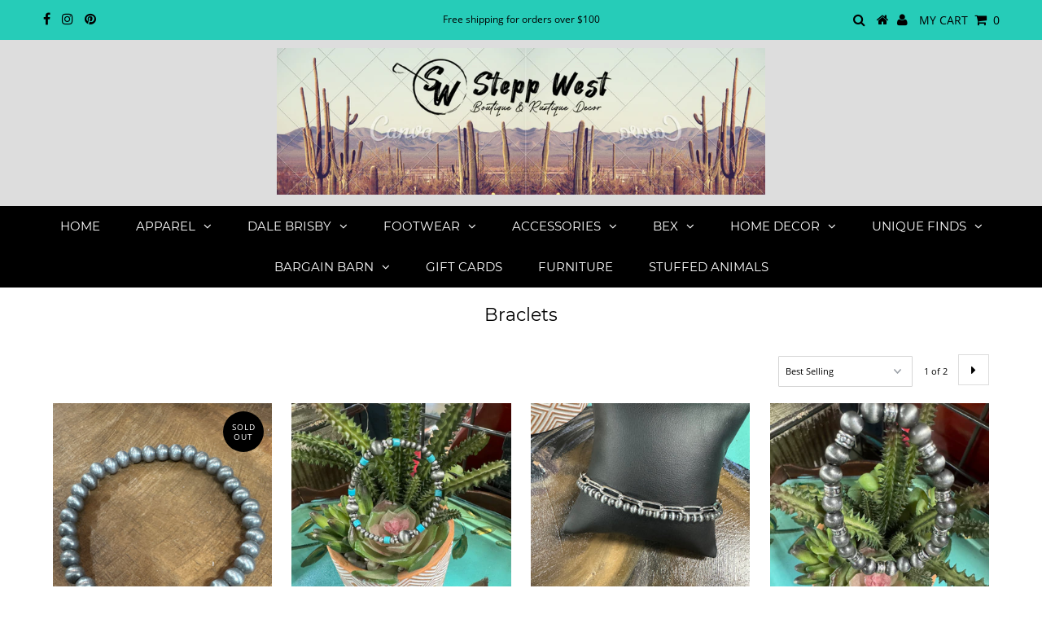

--- FILE ---
content_type: text/html; charset=utf-8
request_url: https://steppwest.com/collections/braclets
body_size: 30783
content:
<!DOCTYPE html>
<!--[if lt IE 7 ]><html class="ie ie6" lang="en"> <![endif]-->
<!--[if IE 7 ]><html class="ie ie7" lang="en"> <![endif]-->
<!--[if IE 8 ]><html class="ie ie8" lang="en"> <![endif]-->
<!--[if (gte IE 9)|!(IE)]><!--><html lang="en" class="no-js"> <!--<![endif]-->
<head>

  <meta charset="utf-8" />
  

<meta property="og:type" content="website">
<meta property="og:title" content="Braclets">
<meta property="og:url" content="https://steppwest.com/collections/braclets">



<meta property="og:site_name" content="Stepp West">



<meta name="twitter:card" content="summary">


<meta name="twitter:site" content="@">


  <!-- Basic Page Needs
================================================== -->

  <title>
    Braclets &ndash; Stepp West
  </title>
  
  <link rel="canonical" href="https://steppwest.com/collections/braclets" />

  <!-- CSS
================================================== -->

  


































































  <link href="//steppwest.com/cdn/shop/t/5/assets/stylesheet.css?v=108053245000351695431662068051" rel="stylesheet" type="text/css" media="all" />
  <link href="//steppwest.com/cdn/shop/t/5/assets/queries.css?v=139278526930969987391646752364" rel="stylesheet" type="text/css" media="all" />

  <!-- JS
================================================== -->

  <script src="//ajax.googleapis.com/ajax/libs/jquery/2.2.3/jquery.min.js" type="text/javascript"></script>
 <script src="//steppwest.com/cdn/shop/t/5/assets/eventemitter3.min.js?v=27939738353326123541676582811" type="text/javascript"></script>
<script src="//steppwest.com/cdn/shop/t/5/assets/theme.js?v=124517586583608747901646752365" type="text/javascript"></script>
  <script src="//steppwest.com/cdn/shopifycloud/storefront/assets/themes_support/option_selection-b017cd28.js" type="text/javascript"></script>

  

  <!--[if lt IE 9]>
<script src="//html5shim.googlecode.com/svn/trunk/html5.js"></script>
<![endif]-->

  <meta name="viewport" content="width=device-width, initial-scale=1, maximum-scale=1">

  
    <link rel="shortcut icon" href="//steppwest.com/cdn/shop/files/Favicon-02_32x32.png?v=1613731846" type="image/png" />
  

  
  <script>window.performance && window.performance.mark && window.performance.mark('shopify.content_for_header.start');</script><meta name="facebook-domain-verification" content="pt41vuy67oqbc5lyasmfw1e83tgu45">
<meta name="facebook-domain-verification" content="bohhxsk6c5zssuut747xbc0nankroq">
<meta id="shopify-digital-wallet" name="shopify-digital-wallet" content="/11082324/digital_wallets/dialog">
<meta name="shopify-checkout-api-token" content="114db5779e498ed89f1ca825b893ad73">
<meta id="in-context-paypal-metadata" data-shop-id="11082324" data-venmo-supported="false" data-environment="production" data-locale="en_US" data-paypal-v4="true" data-currency="USD">
<link rel="alternate" type="application/atom+xml" title="Feed" href="/collections/braclets.atom" />
<link rel="next" href="/collections/braclets?page=2">
<link rel="alternate" type="application/json+oembed" href="https://steppwest.com/collections/braclets.oembed">
<script async="async" src="/checkouts/internal/preloads.js?locale=en-US"></script>
<link rel="preconnect" href="https://shop.app" crossorigin="anonymous">
<script async="async" src="https://shop.app/checkouts/internal/preloads.js?locale=en-US&shop_id=11082324" crossorigin="anonymous"></script>
<script id="shopify-features" type="application/json">{"accessToken":"114db5779e498ed89f1ca825b893ad73","betas":["rich-media-storefront-analytics"],"domain":"steppwest.com","predictiveSearch":true,"shopId":11082324,"locale":"en"}</script>
<script>var Shopify = Shopify || {};
Shopify.shop = "stepp-west.myshopify.com";
Shopify.locale = "en";
Shopify.currency = {"active":"USD","rate":"1.0"};
Shopify.country = "US";
Shopify.theme = {"name":"Testament with Installments message","id":129164017830,"schema_name":"Testament","schema_version":"6.4","theme_store_id":623,"role":"main"};
Shopify.theme.handle = "null";
Shopify.theme.style = {"id":null,"handle":null};
Shopify.cdnHost = "steppwest.com/cdn";
Shopify.routes = Shopify.routes || {};
Shopify.routes.root = "/";</script>
<script type="module">!function(o){(o.Shopify=o.Shopify||{}).modules=!0}(window);</script>
<script>!function(o){function n(){var o=[];function n(){o.push(Array.prototype.slice.apply(arguments))}return n.q=o,n}var t=o.Shopify=o.Shopify||{};t.loadFeatures=n(),t.autoloadFeatures=n()}(window);</script>
<script>
  window.ShopifyPay = window.ShopifyPay || {};
  window.ShopifyPay.apiHost = "shop.app\/pay";
  window.ShopifyPay.redirectState = null;
</script>
<script id="shop-js-analytics" type="application/json">{"pageType":"collection"}</script>
<script defer="defer" async type="module" src="//steppwest.com/cdn/shopifycloud/shop-js/modules/v2/client.init-shop-cart-sync_C5BV16lS.en.esm.js"></script>
<script defer="defer" async type="module" src="//steppwest.com/cdn/shopifycloud/shop-js/modules/v2/chunk.common_CygWptCX.esm.js"></script>
<script type="module">
  await import("//steppwest.com/cdn/shopifycloud/shop-js/modules/v2/client.init-shop-cart-sync_C5BV16lS.en.esm.js");
await import("//steppwest.com/cdn/shopifycloud/shop-js/modules/v2/chunk.common_CygWptCX.esm.js");

  window.Shopify.SignInWithShop?.initShopCartSync?.({"fedCMEnabled":true,"windoidEnabled":true});

</script>
<script>
  window.Shopify = window.Shopify || {};
  if (!window.Shopify.featureAssets) window.Shopify.featureAssets = {};
  window.Shopify.featureAssets['shop-js'] = {"shop-cart-sync":["modules/v2/client.shop-cart-sync_ZFArdW7E.en.esm.js","modules/v2/chunk.common_CygWptCX.esm.js"],"init-fed-cm":["modules/v2/client.init-fed-cm_CmiC4vf6.en.esm.js","modules/v2/chunk.common_CygWptCX.esm.js"],"shop-button":["modules/v2/client.shop-button_tlx5R9nI.en.esm.js","modules/v2/chunk.common_CygWptCX.esm.js"],"shop-cash-offers":["modules/v2/client.shop-cash-offers_DOA2yAJr.en.esm.js","modules/v2/chunk.common_CygWptCX.esm.js","modules/v2/chunk.modal_D71HUcav.esm.js"],"init-windoid":["modules/v2/client.init-windoid_sURxWdc1.en.esm.js","modules/v2/chunk.common_CygWptCX.esm.js"],"shop-toast-manager":["modules/v2/client.shop-toast-manager_ClPi3nE9.en.esm.js","modules/v2/chunk.common_CygWptCX.esm.js"],"init-shop-email-lookup-coordinator":["modules/v2/client.init-shop-email-lookup-coordinator_B8hsDcYM.en.esm.js","modules/v2/chunk.common_CygWptCX.esm.js"],"init-shop-cart-sync":["modules/v2/client.init-shop-cart-sync_C5BV16lS.en.esm.js","modules/v2/chunk.common_CygWptCX.esm.js"],"avatar":["modules/v2/client.avatar_BTnouDA3.en.esm.js"],"pay-button":["modules/v2/client.pay-button_FdsNuTd3.en.esm.js","modules/v2/chunk.common_CygWptCX.esm.js"],"init-customer-accounts":["modules/v2/client.init-customer-accounts_DxDtT_ad.en.esm.js","modules/v2/client.shop-login-button_C5VAVYt1.en.esm.js","modules/v2/chunk.common_CygWptCX.esm.js","modules/v2/chunk.modal_D71HUcav.esm.js"],"init-shop-for-new-customer-accounts":["modules/v2/client.init-shop-for-new-customer-accounts_ChsxoAhi.en.esm.js","modules/v2/client.shop-login-button_C5VAVYt1.en.esm.js","modules/v2/chunk.common_CygWptCX.esm.js","modules/v2/chunk.modal_D71HUcav.esm.js"],"shop-login-button":["modules/v2/client.shop-login-button_C5VAVYt1.en.esm.js","modules/v2/chunk.common_CygWptCX.esm.js","modules/v2/chunk.modal_D71HUcav.esm.js"],"init-customer-accounts-sign-up":["modules/v2/client.init-customer-accounts-sign-up_CPSyQ0Tj.en.esm.js","modules/v2/client.shop-login-button_C5VAVYt1.en.esm.js","modules/v2/chunk.common_CygWptCX.esm.js","modules/v2/chunk.modal_D71HUcav.esm.js"],"shop-follow-button":["modules/v2/client.shop-follow-button_Cva4Ekp9.en.esm.js","modules/v2/chunk.common_CygWptCX.esm.js","modules/v2/chunk.modal_D71HUcav.esm.js"],"checkout-modal":["modules/v2/client.checkout-modal_BPM8l0SH.en.esm.js","modules/v2/chunk.common_CygWptCX.esm.js","modules/v2/chunk.modal_D71HUcav.esm.js"],"lead-capture":["modules/v2/client.lead-capture_Bi8yE_yS.en.esm.js","modules/v2/chunk.common_CygWptCX.esm.js","modules/v2/chunk.modal_D71HUcav.esm.js"],"shop-login":["modules/v2/client.shop-login_D6lNrXab.en.esm.js","modules/v2/chunk.common_CygWptCX.esm.js","modules/v2/chunk.modal_D71HUcav.esm.js"],"payment-terms":["modules/v2/client.payment-terms_CZxnsJam.en.esm.js","modules/v2/chunk.common_CygWptCX.esm.js","modules/v2/chunk.modal_D71HUcav.esm.js"]};
</script>
<script>(function() {
  var isLoaded = false;
  function asyncLoad() {
    if (isLoaded) return;
    isLoaded = true;
    var urls = ["https:\/\/cdn.hextom.com\/js\/freeshippingbar.js?shop=stepp-west.myshopify.com"];
    for (var i = 0; i < urls.length; i++) {
      var s = document.createElement('script');
      s.type = 'text/javascript';
      s.async = true;
      s.src = urls[i];
      var x = document.getElementsByTagName('script')[0];
      x.parentNode.insertBefore(s, x);
    }
  };
  if(window.attachEvent) {
    window.attachEvent('onload', asyncLoad);
  } else {
    window.addEventListener('load', asyncLoad, false);
  }
})();</script>
<script id="__st">var __st={"a":11082324,"offset":-21600,"reqid":"5e364186-3b93-4363-a532-4d4380bac8e9-1768767931","pageurl":"steppwest.com\/collections\/braclets","u":"5841db4c8ef1","p":"collection","rtyp":"collection","rid":156598272100};</script>
<script>window.ShopifyPaypalV4VisibilityTracking = true;</script>
<script id="captcha-bootstrap">!function(){'use strict';const t='contact',e='account',n='new_comment',o=[[t,t],['blogs',n],['comments',n],[t,'customer']],c=[[e,'customer_login'],[e,'guest_login'],[e,'recover_customer_password'],[e,'create_customer']],r=t=>t.map((([t,e])=>`form[action*='/${t}']:not([data-nocaptcha='true']) input[name='form_type'][value='${e}']`)).join(','),a=t=>()=>t?[...document.querySelectorAll(t)].map((t=>t.form)):[];function s(){const t=[...o],e=r(t);return a(e)}const i='password',u='form_key',d=['recaptcha-v3-token','g-recaptcha-response','h-captcha-response',i],f=()=>{try{return window.sessionStorage}catch{return}},m='__shopify_v',_=t=>t.elements[u];function p(t,e,n=!1){try{const o=window.sessionStorage,c=JSON.parse(o.getItem(e)),{data:r}=function(t){const{data:e,action:n}=t;return t[m]||n?{data:e,action:n}:{data:t,action:n}}(c);for(const[e,n]of Object.entries(r))t.elements[e]&&(t.elements[e].value=n);n&&o.removeItem(e)}catch(o){console.error('form repopulation failed',{error:o})}}const l='form_type',E='cptcha';function T(t){t.dataset[E]=!0}const w=window,h=w.document,L='Shopify',v='ce_forms',y='captcha';let A=!1;((t,e)=>{const n=(g='f06e6c50-85a8-45c8-87d0-21a2b65856fe',I='https://cdn.shopify.com/shopifycloud/storefront-forms-hcaptcha/ce_storefront_forms_captcha_hcaptcha.v1.5.2.iife.js',D={infoText:'Protected by hCaptcha',privacyText:'Privacy',termsText:'Terms'},(t,e,n)=>{const o=w[L][v],c=o.bindForm;if(c)return c(t,g,e,D).then(n);var r;o.q.push([[t,g,e,D],n]),r=I,A||(h.body.append(Object.assign(h.createElement('script'),{id:'captcha-provider',async:!0,src:r})),A=!0)});var g,I,D;w[L]=w[L]||{},w[L][v]=w[L][v]||{},w[L][v].q=[],w[L][y]=w[L][y]||{},w[L][y].protect=function(t,e){n(t,void 0,e),T(t)},Object.freeze(w[L][y]),function(t,e,n,w,h,L){const[v,y,A,g]=function(t,e,n){const i=e?o:[],u=t?c:[],d=[...i,...u],f=r(d),m=r(i),_=r(d.filter((([t,e])=>n.includes(e))));return[a(f),a(m),a(_),s()]}(w,h,L),I=t=>{const e=t.target;return e instanceof HTMLFormElement?e:e&&e.form},D=t=>v().includes(t);t.addEventListener('submit',(t=>{const e=I(t);if(!e)return;const n=D(e)&&!e.dataset.hcaptchaBound&&!e.dataset.recaptchaBound,o=_(e),c=g().includes(e)&&(!o||!o.value);(n||c)&&t.preventDefault(),c&&!n&&(function(t){try{if(!f())return;!function(t){const e=f();if(!e)return;const n=_(t);if(!n)return;const o=n.value;o&&e.removeItem(o)}(t);const e=Array.from(Array(32),(()=>Math.random().toString(36)[2])).join('');!function(t,e){_(t)||t.append(Object.assign(document.createElement('input'),{type:'hidden',name:u})),t.elements[u].value=e}(t,e),function(t,e){const n=f();if(!n)return;const o=[...t.querySelectorAll(`input[type='${i}']`)].map((({name:t})=>t)),c=[...d,...o],r={};for(const[a,s]of new FormData(t).entries())c.includes(a)||(r[a]=s);n.setItem(e,JSON.stringify({[m]:1,action:t.action,data:r}))}(t,e)}catch(e){console.error('failed to persist form',e)}}(e),e.submit())}));const S=(t,e)=>{t&&!t.dataset[E]&&(n(t,e.some((e=>e===t))),T(t))};for(const o of['focusin','change'])t.addEventListener(o,(t=>{const e=I(t);D(e)&&S(e,y())}));const B=e.get('form_key'),M=e.get(l),P=B&&M;t.addEventListener('DOMContentLoaded',(()=>{const t=y();if(P)for(const e of t)e.elements[l].value===M&&p(e,B);[...new Set([...A(),...v().filter((t=>'true'===t.dataset.shopifyCaptcha))])].forEach((e=>S(e,t)))}))}(h,new URLSearchParams(w.location.search),n,t,e,['guest_login'])})(!0,!0)}();</script>
<script integrity="sha256-4kQ18oKyAcykRKYeNunJcIwy7WH5gtpwJnB7kiuLZ1E=" data-source-attribution="shopify.loadfeatures" defer="defer" src="//steppwest.com/cdn/shopifycloud/storefront/assets/storefront/load_feature-a0a9edcb.js" crossorigin="anonymous"></script>
<script crossorigin="anonymous" defer="defer" src="//steppwest.com/cdn/shopifycloud/storefront/assets/shopify_pay/storefront-65b4c6d7.js?v=20250812"></script>
<script data-source-attribution="shopify.dynamic_checkout.dynamic.init">var Shopify=Shopify||{};Shopify.PaymentButton=Shopify.PaymentButton||{isStorefrontPortableWallets:!0,init:function(){window.Shopify.PaymentButton.init=function(){};var t=document.createElement("script");t.src="https://steppwest.com/cdn/shopifycloud/portable-wallets/latest/portable-wallets.en.js",t.type="module",document.head.appendChild(t)}};
</script>
<script data-source-attribution="shopify.dynamic_checkout.buyer_consent">
  function portableWalletsHideBuyerConsent(e){var t=document.getElementById("shopify-buyer-consent"),n=document.getElementById("shopify-subscription-policy-button");t&&n&&(t.classList.add("hidden"),t.setAttribute("aria-hidden","true"),n.removeEventListener("click",e))}function portableWalletsShowBuyerConsent(e){var t=document.getElementById("shopify-buyer-consent"),n=document.getElementById("shopify-subscription-policy-button");t&&n&&(t.classList.remove("hidden"),t.removeAttribute("aria-hidden"),n.addEventListener("click",e))}window.Shopify?.PaymentButton&&(window.Shopify.PaymentButton.hideBuyerConsent=portableWalletsHideBuyerConsent,window.Shopify.PaymentButton.showBuyerConsent=portableWalletsShowBuyerConsent);
</script>
<script data-source-attribution="shopify.dynamic_checkout.cart.bootstrap">document.addEventListener("DOMContentLoaded",(function(){function t(){return document.querySelector("shopify-accelerated-checkout-cart, shopify-accelerated-checkout")}if(t())Shopify.PaymentButton.init();else{new MutationObserver((function(e,n){t()&&(Shopify.PaymentButton.init(),n.disconnect())})).observe(document.body,{childList:!0,subtree:!0})}}));
</script>
<link id="shopify-accelerated-checkout-styles" rel="stylesheet" media="screen" href="https://steppwest.com/cdn/shopifycloud/portable-wallets/latest/accelerated-checkout-backwards-compat.css" crossorigin="anonymous">
<style id="shopify-accelerated-checkout-cart">
        #shopify-buyer-consent {
  margin-top: 1em;
  display: inline-block;
  width: 100%;
}

#shopify-buyer-consent.hidden {
  display: none;
}

#shopify-subscription-policy-button {
  background: none;
  border: none;
  padding: 0;
  text-decoration: underline;
  font-size: inherit;
  cursor: pointer;
}

#shopify-subscription-policy-button::before {
  box-shadow: none;
}

      </style>

<script>window.performance && window.performance.mark && window.performance.mark('shopify.content_for_header.end');</script>
  <script type="text/javascript">
    new WOW().init();
  </script>
  <link rel="next" href="/next"/>
  <link rel="prev" href="/prev"/>
<meta property="og:image" content="https://cdn.shopify.com/s/files/1/1108/2324/files/Untitled_design-4.png?height=628&pad_color=ffffff&v=1613732720&width=1200" />
<meta property="og:image:secure_url" content="https://cdn.shopify.com/s/files/1/1108/2324/files/Untitled_design-4.png?height=628&pad_color=ffffff&v=1613732720&width=1200" />
<meta property="og:image:width" content="1200" />
<meta property="og:image:height" content="628" />
<link href="https://monorail-edge.shopifysvc.com" rel="dns-prefetch">
<script>(function(){if ("sendBeacon" in navigator && "performance" in window) {try {var session_token_from_headers = performance.getEntriesByType('navigation')[0].serverTiming.find(x => x.name == '_s').description;} catch {var session_token_from_headers = undefined;}var session_cookie_matches = document.cookie.match(/_shopify_s=([^;]*)/);var session_token_from_cookie = session_cookie_matches && session_cookie_matches.length === 2 ? session_cookie_matches[1] : "";var session_token = session_token_from_headers || session_token_from_cookie || "";function handle_abandonment_event(e) {var entries = performance.getEntries().filter(function(entry) {return /monorail-edge.shopifysvc.com/.test(entry.name);});if (!window.abandonment_tracked && entries.length === 0) {window.abandonment_tracked = true;var currentMs = Date.now();var navigation_start = performance.timing.navigationStart;var payload = {shop_id: 11082324,url: window.location.href,navigation_start,duration: currentMs - navigation_start,session_token,page_type: "collection"};window.navigator.sendBeacon("https://monorail-edge.shopifysvc.com/v1/produce", JSON.stringify({schema_id: "online_store_buyer_site_abandonment/1.1",payload: payload,metadata: {event_created_at_ms: currentMs,event_sent_at_ms: currentMs}}));}}window.addEventListener('pagehide', handle_abandonment_event);}}());</script>
<script id="web-pixels-manager-setup">(function e(e,d,r,n,o){if(void 0===o&&(o={}),!Boolean(null===(a=null===(i=window.Shopify)||void 0===i?void 0:i.analytics)||void 0===a?void 0:a.replayQueue)){var i,a;window.Shopify=window.Shopify||{};var t=window.Shopify;t.analytics=t.analytics||{};var s=t.analytics;s.replayQueue=[],s.publish=function(e,d,r){return s.replayQueue.push([e,d,r]),!0};try{self.performance.mark("wpm:start")}catch(e){}var l=function(){var e={modern:/Edge?\/(1{2}[4-9]|1[2-9]\d|[2-9]\d{2}|\d{4,})\.\d+(\.\d+|)|Firefox\/(1{2}[4-9]|1[2-9]\d|[2-9]\d{2}|\d{4,})\.\d+(\.\d+|)|Chrom(ium|e)\/(9{2}|\d{3,})\.\d+(\.\d+|)|(Maci|X1{2}).+ Version\/(15\.\d+|(1[6-9]|[2-9]\d|\d{3,})\.\d+)([,.]\d+|)( \(\w+\)|)( Mobile\/\w+|) Safari\/|Chrome.+OPR\/(9{2}|\d{3,})\.\d+\.\d+|(CPU[ +]OS|iPhone[ +]OS|CPU[ +]iPhone|CPU IPhone OS|CPU iPad OS)[ +]+(15[._]\d+|(1[6-9]|[2-9]\d|\d{3,})[._]\d+)([._]\d+|)|Android:?[ /-](13[3-9]|1[4-9]\d|[2-9]\d{2}|\d{4,})(\.\d+|)(\.\d+|)|Android.+Firefox\/(13[5-9]|1[4-9]\d|[2-9]\d{2}|\d{4,})\.\d+(\.\d+|)|Android.+Chrom(ium|e)\/(13[3-9]|1[4-9]\d|[2-9]\d{2}|\d{4,})\.\d+(\.\d+|)|SamsungBrowser\/([2-9]\d|\d{3,})\.\d+/,legacy:/Edge?\/(1[6-9]|[2-9]\d|\d{3,})\.\d+(\.\d+|)|Firefox\/(5[4-9]|[6-9]\d|\d{3,})\.\d+(\.\d+|)|Chrom(ium|e)\/(5[1-9]|[6-9]\d|\d{3,})\.\d+(\.\d+|)([\d.]+$|.*Safari\/(?![\d.]+ Edge\/[\d.]+$))|(Maci|X1{2}).+ Version\/(10\.\d+|(1[1-9]|[2-9]\d|\d{3,})\.\d+)([,.]\d+|)( \(\w+\)|)( Mobile\/\w+|) Safari\/|Chrome.+OPR\/(3[89]|[4-9]\d|\d{3,})\.\d+\.\d+|(CPU[ +]OS|iPhone[ +]OS|CPU[ +]iPhone|CPU IPhone OS|CPU iPad OS)[ +]+(10[._]\d+|(1[1-9]|[2-9]\d|\d{3,})[._]\d+)([._]\d+|)|Android:?[ /-](13[3-9]|1[4-9]\d|[2-9]\d{2}|\d{4,})(\.\d+|)(\.\d+|)|Mobile Safari.+OPR\/([89]\d|\d{3,})\.\d+\.\d+|Android.+Firefox\/(13[5-9]|1[4-9]\d|[2-9]\d{2}|\d{4,})\.\d+(\.\d+|)|Android.+Chrom(ium|e)\/(13[3-9]|1[4-9]\d|[2-9]\d{2}|\d{4,})\.\d+(\.\d+|)|Android.+(UC? ?Browser|UCWEB|U3)[ /]?(15\.([5-9]|\d{2,})|(1[6-9]|[2-9]\d|\d{3,})\.\d+)\.\d+|SamsungBrowser\/(5\.\d+|([6-9]|\d{2,})\.\d+)|Android.+MQ{2}Browser\/(14(\.(9|\d{2,})|)|(1[5-9]|[2-9]\d|\d{3,})(\.\d+|))(\.\d+|)|K[Aa][Ii]OS\/(3\.\d+|([4-9]|\d{2,})\.\d+)(\.\d+|)/},d=e.modern,r=e.legacy,n=navigator.userAgent;return n.match(d)?"modern":n.match(r)?"legacy":"unknown"}(),u="modern"===l?"modern":"legacy",c=(null!=n?n:{modern:"",legacy:""})[u],f=function(e){return[e.baseUrl,"/wpm","/b",e.hashVersion,"modern"===e.buildTarget?"m":"l",".js"].join("")}({baseUrl:d,hashVersion:r,buildTarget:u}),m=function(e){var d=e.version,r=e.bundleTarget,n=e.surface,o=e.pageUrl,i=e.monorailEndpoint;return{emit:function(e){var a=e.status,t=e.errorMsg,s=(new Date).getTime(),l=JSON.stringify({metadata:{event_sent_at_ms:s},events:[{schema_id:"web_pixels_manager_load/3.1",payload:{version:d,bundle_target:r,page_url:o,status:a,surface:n,error_msg:t},metadata:{event_created_at_ms:s}}]});if(!i)return console&&console.warn&&console.warn("[Web Pixels Manager] No Monorail endpoint provided, skipping logging."),!1;try{return self.navigator.sendBeacon.bind(self.navigator)(i,l)}catch(e){}var u=new XMLHttpRequest;try{return u.open("POST",i,!0),u.setRequestHeader("Content-Type","text/plain"),u.send(l),!0}catch(e){return console&&console.warn&&console.warn("[Web Pixels Manager] Got an unhandled error while logging to Monorail."),!1}}}}({version:r,bundleTarget:l,surface:e.surface,pageUrl:self.location.href,monorailEndpoint:e.monorailEndpoint});try{o.browserTarget=l,function(e){var d=e.src,r=e.async,n=void 0===r||r,o=e.onload,i=e.onerror,a=e.sri,t=e.scriptDataAttributes,s=void 0===t?{}:t,l=document.createElement("script"),u=document.querySelector("head"),c=document.querySelector("body");if(l.async=n,l.src=d,a&&(l.integrity=a,l.crossOrigin="anonymous"),s)for(var f in s)if(Object.prototype.hasOwnProperty.call(s,f))try{l.dataset[f]=s[f]}catch(e){}if(o&&l.addEventListener("load",o),i&&l.addEventListener("error",i),u)u.appendChild(l);else{if(!c)throw new Error("Did not find a head or body element to append the script");c.appendChild(l)}}({src:f,async:!0,onload:function(){if(!function(){var e,d;return Boolean(null===(d=null===(e=window.Shopify)||void 0===e?void 0:e.analytics)||void 0===d?void 0:d.initialized)}()){var d=window.webPixelsManager.init(e)||void 0;if(d){var r=window.Shopify.analytics;r.replayQueue.forEach((function(e){var r=e[0],n=e[1],o=e[2];d.publishCustomEvent(r,n,o)})),r.replayQueue=[],r.publish=d.publishCustomEvent,r.visitor=d.visitor,r.initialized=!0}}},onerror:function(){return m.emit({status:"failed",errorMsg:"".concat(f," has failed to load")})},sri:function(e){var d=/^sha384-[A-Za-z0-9+/=]+$/;return"string"==typeof e&&d.test(e)}(c)?c:"",scriptDataAttributes:o}),m.emit({status:"loading"})}catch(e){m.emit({status:"failed",errorMsg:(null==e?void 0:e.message)||"Unknown error"})}}})({shopId: 11082324,storefrontBaseUrl: "https://steppwest.com",extensionsBaseUrl: "https://extensions.shopifycdn.com/cdn/shopifycloud/web-pixels-manager",monorailEndpoint: "https://monorail-edge.shopifysvc.com/unstable/produce_batch",surface: "storefront-renderer",enabledBetaFlags: ["2dca8a86"],webPixelsConfigList: [{"id":"341868866","configuration":"{\"pixel_id\":\"1088918635244085\",\"pixel_type\":\"facebook_pixel\",\"metaapp_system_user_token\":\"-\"}","eventPayloadVersion":"v1","runtimeContext":"OPEN","scriptVersion":"ca16bc87fe92b6042fbaa3acc2fbdaa6","type":"APP","apiClientId":2329312,"privacyPurposes":["ANALYTICS","MARKETING","SALE_OF_DATA"],"dataSharingAdjustments":{"protectedCustomerApprovalScopes":["read_customer_address","read_customer_email","read_customer_name","read_customer_personal_data","read_customer_phone"]}},{"id":"shopify-app-pixel","configuration":"{}","eventPayloadVersion":"v1","runtimeContext":"STRICT","scriptVersion":"0450","apiClientId":"shopify-pixel","type":"APP","privacyPurposes":["ANALYTICS","MARKETING"]},{"id":"shopify-custom-pixel","eventPayloadVersion":"v1","runtimeContext":"LAX","scriptVersion":"0450","apiClientId":"shopify-pixel","type":"CUSTOM","privacyPurposes":["ANALYTICS","MARKETING"]}],isMerchantRequest: false,initData: {"shop":{"name":"Stepp West","paymentSettings":{"currencyCode":"USD"},"myshopifyDomain":"stepp-west.myshopify.com","countryCode":"US","storefrontUrl":"https:\/\/steppwest.com"},"customer":null,"cart":null,"checkout":null,"productVariants":[],"purchasingCompany":null},},"https://steppwest.com/cdn","fcfee988w5aeb613cpc8e4bc33m6693e112",{"modern":"","legacy":""},{"shopId":"11082324","storefrontBaseUrl":"https:\/\/steppwest.com","extensionBaseUrl":"https:\/\/extensions.shopifycdn.com\/cdn\/shopifycloud\/web-pixels-manager","surface":"storefront-renderer","enabledBetaFlags":"[\"2dca8a86\"]","isMerchantRequest":"false","hashVersion":"fcfee988w5aeb613cpc8e4bc33m6693e112","publish":"custom","events":"[[\"page_viewed\",{}],[\"collection_viewed\",{\"collection\":{\"id\":\"156598272100\",\"title\":\"Braclets\",\"productVariants\":[{\"price\":{\"amount\":9.95,\"currencyCode\":\"USD\"},\"product\":{\"title\":\"Faux Navajo Pearl Stretch Bracelet\",\"vendor\":\"SAMMI\",\"id\":\"9873946673474\",\"untranslatedTitle\":\"Faux Navajo Pearl Stretch Bracelet\",\"url\":\"\/products\/faux-navajo-pearl-stretch-bracelet\",\"type\":\"Jewelry\"},\"id\":\"50286305444162\",\"image\":{\"src\":\"\/\/steppwest.com\/cdn\/shop\/files\/7EE04046-A03D-4E03-99DC-67A4BE1E5468.jpg?v=1738356474\"},\"sku\":null,\"title\":\"Default Title\",\"untranslatedTitle\":\"Default Title\"},{\"price\":{\"amount\":12.95,\"currencyCode\":\"USD\"},\"product\":{\"title\":\"Faux Pearl and Turquoise Stretch Bracelet\",\"vendor\":\"SAMMI\",\"id\":\"10095685206338\",\"untranslatedTitle\":\"Faux Pearl and Turquoise Stretch Bracelet\",\"url\":\"\/products\/copy-faux-pearl-and-turquoise-stretch-bracelet\",\"type\":\"Jewelry\"},\"id\":\"51358540988738\",\"image\":{\"src\":\"\/\/steppwest.com\/cdn\/shop\/files\/9C744CE2-4E11-454E-920A-16B4951327FE.jpg?v=1759353058\"},\"sku\":\"WB123601\",\"title\":\"Default Title\",\"untranslatedTitle\":\"Default Title\"},{\"price\":{\"amount\":14.95,\"currencyCode\":\"USD\"},\"product\":{\"title\":\"Faux Navajo Pearl and Paper Chain Bracelet\",\"vendor\":\"SAMMI\",\"id\":\"10093217579330\",\"untranslatedTitle\":\"Faux Navajo Pearl and Paper Chain Bracelet\",\"url\":\"\/products\/copy-faux-navajo-pearl-stretch-bracelet\",\"type\":\"Jewelry\"},\"id\":\"51349153546562\",\"image\":{\"src\":\"\/\/steppwest.com\/cdn\/shop\/files\/6C6105BC-7DA7-480A-A848-3390A76C7D98.jpg?v=1759160881\"},\"sku\":null,\"title\":\"Default Title\",\"untranslatedTitle\":\"Default Title\"},{\"price\":{\"amount\":16.95,\"currencyCode\":\"USD\"},\"product\":{\"title\":\"Faux Pearl Stretch Bracelet\",\"vendor\":\"SAMMI\",\"id\":\"10093438075202\",\"untranslatedTitle\":\"Faux Pearl Stretch Bracelet\",\"url\":\"\/products\/faux-pearl-stretch-bracelet\",\"type\":\"Jewelry\"},\"id\":\"51350000632130\",\"image\":{\"src\":\"\/\/steppwest.com\/cdn\/shop\/files\/F779F9BF-165B-4A33-A496-80BD649A547A.jpg?v=1759168445\"},\"sku\":null,\"title\":\"Default Title\",\"untranslatedTitle\":\"Default Title\"},{\"price\":{\"amount\":189.95,\"currencyCode\":\"USD\"},\"product\":{\"title\":\"Sterling Turquoise 10 Stone Cuff\",\"vendor\":\"BOHO SOL\",\"id\":\"9873078944066\",\"untranslatedTitle\":\"Sterling Turquoise 10 Stone Cuff\",\"url\":\"\/products\/sterling-turquoise-10-stone-cuff\",\"type\":\"Jewelry\"},\"id\":\"50282058350914\",\"image\":{\"src\":\"\/\/steppwest.com\/cdn\/shop\/files\/E106EC84-9FCB-4CA3-975C-75E482C18B0D.jpg?v=1745605561\"},\"sku\":\"T4155\",\"title\":\"Default Title\",\"untranslatedTitle\":\"Default Title\"},{\"price\":{\"amount\":124.95,\"currencyCode\":\"USD\"},\"product\":{\"title\":\"Wylie Secatero Copper \u0026 Sterling Silver Cuff\",\"vendor\":\"Ray’s Trading\",\"id\":\"9817273467202\",\"untranslatedTitle\":\"Wylie Secatero Copper \u0026 Sterling Silver Cuff\",\"url\":\"\/products\/wylie-secatero-copper-sterling-silver-cuff\",\"type\":\"Jewelry\"},\"id\":\"50100973207874\",\"image\":{\"src\":\"\/\/steppwest.com\/cdn\/shop\/files\/54513916-22BE-4039-A9C2-0F9B044EECA9.jpg?v=1732935335\"},\"sku\":null,\"title\":\"Default Title\",\"untranslatedTitle\":\"Default Title\"},{\"price\":{\"amount\":16.95,\"currencyCode\":\"USD\"},\"product\":{\"title\":\"Faux Pearl and Turquoise Stretch Bracelet\",\"vendor\":\"SAMMI\",\"id\":\"10093448036674\",\"untranslatedTitle\":\"Faux Pearl and Turquoise Stretch Bracelet\",\"url\":\"\/products\/copy-faux-pearl-stretch-bracelet\",\"type\":\"Jewelry\"},\"id\":\"51350041723202\",\"image\":{\"src\":\"\/\/steppwest.com\/cdn\/shop\/files\/8B5FEC7D-12E7-482A-A1C2-EC956641D74C.jpg?v=1759171071\"},\"sku\":null,\"title\":\"Default Title\",\"untranslatedTitle\":\"Default Title\"},{\"price\":{\"amount\":24.95,\"currencyCode\":\"USD\"},\"product\":{\"title\":\"Faux Turquoise Stretch Bracelet Square Stones\",\"vendor\":\"J's World\",\"id\":\"9993748873538\",\"untranslatedTitle\":\"Faux Turquoise Stretch Bracelet Square Stones\",\"url\":\"\/products\/faux-turquoise-stretch-bracelet-copy\",\"type\":\"Jewelry\"},\"id\":\"50920183431490\",\"image\":{\"src\":\"\/\/steppwest.com\/cdn\/shop\/files\/3E6076B4-EE9D-40D8-8A0E-D5BC1B66FAF2.jpg?v=1750277270\"},\"sku\":\"WB134402\",\"title\":\"Default Title\",\"untranslatedTitle\":\"Default Title\"},{\"price\":{\"amount\":27.95,\"currencyCode\":\"USD\"},\"product\":{\"title\":\"Faux Turquoise Stretch Bracelet\",\"vendor\":\"WESTERN ELITE\",\"id\":\"9989500109122\",\"untranslatedTitle\":\"Faux Turquoise Stretch Bracelet\",\"url\":\"\/products\/faux-turquoise-stretch-bracelet\",\"type\":\"Jewelry\"},\"id\":\"50844893446466\",\"image\":{\"src\":\"\/\/steppwest.com\/cdn\/shop\/files\/14043027-9C70-408F-8161-67C137D1DC1C.jpg?v=1749690269\"},\"sku\":null,\"title\":\"Default Title\",\"untranslatedTitle\":\"Default Title\"},{\"price\":{\"amount\":24.95,\"currencyCode\":\"USD\"},\"product\":{\"title\":\"Faux Bead Stretch Bracelet\",\"vendor\":\"SAMMI\",\"id\":\"10092413485378\",\"untranslatedTitle\":\"Faux Bead Stretch Bracelet\",\"url\":\"\/products\/faux-bead-stretch-bracelet\",\"type\":\"Jewelry\"},\"id\":\"51346423906626\",\"image\":{\"src\":\"\/\/steppwest.com\/cdn\/shop\/files\/D2D4495E-3911-4E46-BBD3-82693BD27D4D.jpg?v=1759082842\"},\"sku\":null,\"title\":\"Default Title\",\"untranslatedTitle\":\"Default Title\"},{\"price\":{\"amount\":14.95,\"currencyCode\":\"USD\"},\"product\":{\"title\":\"Rodeo Stretch Bracelet\",\"vendor\":\"ACCESSORIES TO GO\",\"id\":\"9989489918274\",\"untranslatedTitle\":\"Rodeo Stretch Bracelet\",\"url\":\"\/products\/rodeo-stretch-bracelet-1\",\"type\":\"Jewelry\"},\"id\":\"50844826763586\",\"image\":{\"src\":\"\/\/steppwest.com\/cdn\/shop\/files\/90C8FF28-E16A-498B-B02C-3B60531A8B6B.jpg?v=1749685906\"},\"sku\":null,\"title\":\"Default Title\",\"untranslatedTitle\":\"Default Title\"},{\"price\":{\"amount\":99.95,\"currencyCode\":\"USD\"},\"product\":{\"title\":\"6MM PEARL STRETCH BRACELET\",\"vendor\":\"Desert Indian Traders\",\"id\":\"9834495476034\",\"untranslatedTitle\":\"6MM PEARL STRETCH BRACELET\",\"url\":\"\/products\/6mm-pearl-stretch-bracelet\",\"type\":\"JEWELRY\"},\"id\":\"50134822158658\",\"image\":{\"src\":\"\/\/steppwest.com\/cdn\/shop\/files\/699851DF-0882-4A7E-A2D5-703528A78FE2.jpg?v=1736645820\"},\"sku\":\"\",\"title\":\"Default Title\",\"untranslatedTitle\":\"Default Title\"},{\"price\":{\"amount\":42.95,\"currencyCode\":\"USD\"},\"product\":{\"title\":\"DASH DONKEY BRACLET STACK\",\"vendor\":\"ACCESSORIES TO GO\",\"id\":\"9221202870594\",\"untranslatedTitle\":\"DASH DONKEY BRACLET STACK\",\"url\":\"\/products\/dash-donkey-braclet-stack\",\"type\":\"Jewelry\"},\"id\":\"48131228369218\",\"image\":null,\"sku\":\"\",\"title\":\"Default Title\",\"untranslatedTitle\":\"Default Title\"},{\"price\":{\"amount\":14.95,\"currencyCode\":\"USD\"},\"product\":{\"title\":\"Faux Navajo Pearl and Pony Bead Stretch Cowgirl Bracelet\",\"vendor\":\"SAMMI\",\"id\":\"10091936219458\",\"untranslatedTitle\":\"Faux Navajo Pearl and Pony Bead Stretch Cowgirl Bracelet\",\"url\":\"\/products\/faux-navajo-pearl-stretch-bracelet-1\",\"type\":\"Jewelry\"},\"id\":\"51344052060482\",\"image\":{\"src\":\"\/\/steppwest.com\/cdn\/shop\/files\/B8D9AC01-7123-4486-92E3-22A913F7F4B4.jpg?v=1759012897\"},\"sku\":null,\"title\":\"Default Title\",\"untranslatedTitle\":\"Default Title\"},{\"price\":{\"amount\":224.95,\"currencyCode\":\"USD\"},\"product\":{\"title\":\"Turquoise Ball Cuff\",\"vendor\":\"BOHO SOL\",\"id\":\"9950234935618\",\"untranslatedTitle\":\"Turquoise Ball Cuff\",\"url\":\"\/products\/turquoise-ball-cuff\",\"type\":\"Jewelry\"},\"id\":\"50552166515010\",\"image\":{\"src\":\"\/\/steppwest.com\/cdn\/shop\/files\/0FB954AD-0C01-4F6A-807B-439951413551.jpg?v=1745678763\"},\"sku\":\"T442X\",\"title\":\"Default Title\",\"untranslatedTitle\":\"Default Title\"},{\"price\":{\"amount\":79.95,\"currencyCode\":\"USD\"},\"product\":{\"title\":\"NAVAJO COPPER \u0026 STERLING SILVER BRACELET BY WYLIE SECATERO\",\"vendor\":\"Ray’s Trading\",\"id\":\"9817272451394\",\"untranslatedTitle\":\"NAVAJO COPPER \u0026 STERLING SILVER BRACELET BY WYLIE SECATERO\",\"url\":\"\/products\/navajo-copper-sterling-silver-bracelet-by-wylie-secatero\",\"type\":\"Jewelry\"},\"id\":\"50100967342402\",\"image\":{\"src\":\"\/\/steppwest.com\/cdn\/shop\/files\/C96973B0-AF8C-43E5-9599-CE6A8F2A2E6A.jpg?v=1732934918\"},\"sku\":null,\"title\":\"Default Title\",\"untranslatedTitle\":\"Default Title\"},{\"price\":{\"amount\":94.95,\"currencyCode\":\"USD\"},\"product\":{\"title\":\"6mm Sterling Pearl Bracelet\",\"vendor\":\"Desert Indian Traders\",\"id\":\"9816015601986\",\"untranslatedTitle\":\"6mm Sterling Pearl Bracelet\",\"url\":\"\/products\/6mm-sterling-pearl-bracelet\",\"type\":\"JEWELRY\"},\"id\":\"50097607442754\",\"image\":{\"src\":\"\/\/steppwest.com\/cdn\/shop\/files\/A88CF08F-E1FE-4376-AF89-495A4EACACB0.jpg?v=1736449708\"},\"sku\":\"\",\"title\":\"Default Title\",\"untranslatedTitle\":\"Default Title\"},{\"price\":{\"amount\":84.95,\"currencyCode\":\"USD\"},\"product\":{\"title\":\"5mm Sterling Pearl Bracelet\",\"vendor\":\"Desert Indian Traders\",\"id\":\"9816013373762\",\"untranslatedTitle\":\"5mm Sterling Pearl Bracelet\",\"url\":\"\/products\/5mm-sterling-pearl-bracelet\",\"type\":\"JEWELRY\"},\"id\":\"50097595613506\",\"image\":{\"src\":\"\/\/steppwest.com\/cdn\/shop\/files\/7F6A1C9E-10D4-4E53-BCD8-07328D1E3DDA.jpg?v=1732830277\"},\"sku\":\"\",\"title\":\"Default Title\",\"untranslatedTitle\":\"Default Title\"},{\"price\":{\"amount\":199.95,\"currencyCode\":\"USD\"},\"product\":{\"title\":\"Exquisite Tibetan Turquoise Cluster Cuff\",\"vendor\":\"Dhorje gurung Tibetan Jewelry\",\"id\":\"10021707940162\",\"untranslatedTitle\":\"Exquisite Tibetan Turquoise Cluster Cuff\",\"url\":\"\/products\/exquisite-tibetan-turquoise-cluster-cuff\",\"type\":\"Jewelry\"},\"id\":\"51037207396674\",\"image\":{\"src\":\"\/\/steppwest.com\/cdn\/shop\/files\/2CADCA10-1831-47A9-8F6D-C13BE9D0A2AA.jpg?v=1753485952\"},\"sku\":null,\"title\":\"Default Title\",\"untranslatedTitle\":\"Default Title\"},{\"price\":{\"amount\":159.95,\"currencyCode\":\"USD\"},\"product\":{\"title\":\"Tibetan Silver Turquoise Cuff\",\"vendor\":\"Dhorje gurung Tibetan Jewelry\",\"id\":\"9992167326018\",\"untranslatedTitle\":\"Tibetan Silver Turquoise Cuff\",\"url\":\"\/products\/tibetan-silver-turquoise-cuff\",\"type\":\"Jewelry\"},\"id\":\"50910698864962\",\"image\":{\"src\":\"\/\/steppwest.com\/cdn\/shop\/files\/EDDFB92F-F22F-45B6-9CFE-27415E18F543.jpg?v=1750098365\"},\"sku\":null,\"title\":\"Default Title\",\"untranslatedTitle\":\"Default Title\"},{\"price\":{\"amount\":27.95,\"currencyCode\":\"USD\"},\"product\":{\"title\":\"Faux White Buffalo Stretch Bracelet\",\"vendor\":\"WESTERN ELITE\",\"id\":\"9989506138434\",\"untranslatedTitle\":\"Faux White Buffalo Stretch Bracelet\",\"url\":\"\/products\/faux-white-buffalo-stretch-bracelet\",\"type\":\"Jewelry\"},\"id\":\"50844903047490\",\"image\":{\"src\":\"\/\/steppwest.com\/cdn\/shop\/files\/D900B98B-BF90-4A95-99AF-78E2ACC85F88.jpg?v=1749690403\"},\"sku\":null,\"title\":\"Default Title\",\"untranslatedTitle\":\"Default Title\"},{\"price\":{\"amount\":279.95,\"currencyCode\":\"USD\"},\"product\":{\"title\":\"Turquoise Square Cuff\",\"vendor\":\"BOHO SOL\",\"id\":\"9950236541250\",\"untranslatedTitle\":\"Turquoise Square Cuff\",\"url\":\"\/products\/turquoise-square-cuff\",\"type\":\"Jewelry\"},\"id\":\"50552168579394\",\"image\":{\"src\":\"\/\/steppwest.com\/cdn\/shop\/files\/0E3EE727-6544-4DDD-9199-E23395D88272.jpg?v=1745679133\"},\"sku\":\"T496\",\"title\":\"Default Title\",\"untranslatedTitle\":\"Default Title\"},{\"price\":{\"amount\":264.95,\"currencyCode\":\"USD\"},\"product\":{\"title\":\"Navajo Bobby Platero Cowboy Hat Cuff\",\"vendor\":\"Indian Touch Of Gallop\",\"id\":\"9815931322690\",\"untranslatedTitle\":\"Navajo Bobby Platero Cowboy Hat Cuff\",\"url\":\"\/products\/navajo-bobby-platero-cowboy-hat-cuff\",\"type\":\"JEWELRY\"},\"id\":\"50097058218306\",\"image\":{\"src\":\"\/\/steppwest.com\/cdn\/shop\/files\/7B9F9E2D-3C0D-4A89-9DE4-8C893BC81F80.jpg?v=1732816714\"},\"sku\":\"\",\"title\":\"Default Title\",\"untranslatedTitle\":\"Default Title\"},{\"price\":{\"amount\":89.95,\"currencyCode\":\"USD\"},\"product\":{\"title\":\"Sterling silver coral and turquoise cuff bracelet\",\"vendor\":\"Al-Zuni Global Jewelry\",\"id\":\"9815786291522\",\"untranslatedTitle\":\"Sterling silver coral and turquoise cuff bracelet\",\"url\":\"\/products\/sterling-silver-coral-and-turquoise-cuff-bracelet\",\"type\":\"JEWELRY\"},\"id\":\"50096473112898\",\"image\":{\"src\":\"\/\/steppwest.com\/cdn\/shop\/files\/9C9B4D49-00E3-4F13-A2C4-35DFAF6FA185.jpg?v=1732800832\"},\"sku\":null,\"title\":\"Default Title\",\"untranslatedTitle\":\"Default Title\"},{\"price\":{\"amount\":24.95,\"currencyCode\":\"USD\"},\"product\":{\"title\":\"Faux Square Turquoise Stretch Bracelet\",\"vendor\":\"J’s World\",\"id\":\"10209219215682\",\"untranslatedTitle\":\"Faux Square Turquoise Stretch Bracelet\",\"url\":\"\/products\/faux-turquoise-stretch-bracelet-1\",\"type\":\"Jewelry\"},\"id\":\"51826439487810\",\"image\":{\"src\":\"\/\/steppwest.com\/cdn\/shop\/files\/28B4082F-0BF9-485F-86EB-31CDBAAF9F8F.jpg?v=1768250607\"},\"sku\":\"WB139302\",\"title\":\"Default Title\",\"untranslatedTitle\":\"Default Title\"},{\"price\":{\"amount\":27.95,\"currencyCode\":\"USD\"},\"product\":{\"title\":\"Faux Cotton Candy Naja Stretch Bracelet\",\"vendor\":\"SAMMI IMPORTS\",\"id\":\"10208733364546\",\"untranslatedTitle\":\"Faux Cotton Candy Naja Stretch Bracelet\",\"url\":\"\/products\/faux-cotton-candy-naja-stretch-bracelet\",\"type\":\"Jewelry\"},\"id\":\"51822323007810\",\"image\":{\"src\":\"\/\/steppwest.com\/cdn\/shop\/files\/C6CD696A-3068-401A-B8E0-4163A5015267.jpg?v=1768226155\"},\"sku\":null,\"title\":\"Default Title\",\"untranslatedTitle\":\"Default Title\"},{\"price\":{\"amount\":27.95,\"currencyCode\":\"USD\"},\"product\":{\"title\":\"Faux White Buffalo Naja Stretch Bracelet\",\"vendor\":\"SAMMI IMPORTS\",\"id\":\"10208696172866\",\"untranslatedTitle\":\"Faux White Buffalo Naja Stretch Bracelet\",\"url\":\"\/products\/faux-white-buffalo-stretch-bracelet-1\",\"type\":\"Jewelry\"},\"id\":\"51822276378946\",\"image\":{\"src\":\"\/\/steppwest.com\/cdn\/shop\/files\/3AE9518E-EDC6-44AB-8B66-2326317D3CE3.jpg?v=1768225612\"},\"sku\":null,\"title\":\"Default Title\",\"untranslatedTitle\":\"Default Title\"},{\"price\":{\"amount\":24.95,\"currencyCode\":\"USD\"},\"product\":{\"title\":\"Faux White Buffalo Stretch Bracelet\",\"vendor\":\"SAMMI IMPORTS\",\"id\":\"10200634949954\",\"untranslatedTitle\":\"Faux White Buffalo Stretch Bracelet\",\"url\":\"\/products\/copy-faux-white-buffalo-stretch-bracelet\",\"type\":\"Jewelry\"},\"id\":\"51786877272386\",\"image\":{\"src\":\"\/\/steppwest.com\/cdn\/shop\/files\/9F44C04C-47D1-4D4E-AC16-7F22D816485B.jpg?v=1767802941\"},\"sku\":null,\"title\":\"Default Title\",\"untranslatedTitle\":\"Default Title\"},{\"price\":{\"amount\":199.95,\"currencyCode\":\"USD\"},\"product\":{\"title\":\"Exquisite Tibetan Turquoise Cluster Cuff\",\"vendor\":\"Dhorje gurung Tibetan Jewelry\",\"id\":\"10021712003394\",\"untranslatedTitle\":\"Exquisite Tibetan Turquoise Cluster Cuff\",\"url\":\"\/products\/exquisite-tibetan-turquoise-cluster-cuff-2\",\"type\":\"Jewelry\"},\"id\":\"51037237182786\",\"image\":{\"src\":\"\/\/steppwest.com\/cdn\/shop\/files\/B089AA48-8604-4ABE-9BC4-0AB8D9A33A64.jpg?v=1753488063\"},\"sku\":null,\"title\":\"Default Title\",\"untranslatedTitle\":\"Default Title\"},{\"price\":{\"amount\":199.95,\"currencyCode\":\"USD\"},\"product\":{\"title\":\"Exquisite Tibetan Turquoise Cluster Cuff\",\"vendor\":\"Dhorje gurung Tibetan Jewelry\",\"id\":\"10021711806786\",\"untranslatedTitle\":\"Exquisite Tibetan Turquoise Cluster Cuff\",\"url\":\"\/products\/copy-exquisite-tibetan-turquoise-cluster-cuff\",\"type\":\"Jewelry\"},\"id\":\"51037236003138\",\"image\":{\"src\":\"\/\/steppwest.com\/cdn\/shop\/files\/8FCDBD84-5EDB-416A-87E7-6F6CAD5AC37E.jpg?v=1753487966\"},\"sku\":null,\"title\":\"Default Title\",\"untranslatedTitle\":\"Default Title\"}]}}]]"});</script><script>
  window.ShopifyAnalytics = window.ShopifyAnalytics || {};
  window.ShopifyAnalytics.meta = window.ShopifyAnalytics.meta || {};
  window.ShopifyAnalytics.meta.currency = 'USD';
  var meta = {"products":[{"id":9873946673474,"gid":"gid:\/\/shopify\/Product\/9873946673474","vendor":"SAMMI","type":"Jewelry","handle":"faux-navajo-pearl-stretch-bracelet","variants":[{"id":50286305444162,"price":995,"name":"Faux Navajo Pearl Stretch Bracelet","public_title":null,"sku":null}],"remote":false},{"id":10095685206338,"gid":"gid:\/\/shopify\/Product\/10095685206338","vendor":"SAMMI","type":"Jewelry","handle":"copy-faux-pearl-and-turquoise-stretch-bracelet","variants":[{"id":51358540988738,"price":1295,"name":"Faux Pearl and Turquoise Stretch Bracelet","public_title":null,"sku":"WB123601"}],"remote":false},{"id":10093217579330,"gid":"gid:\/\/shopify\/Product\/10093217579330","vendor":"SAMMI","type":"Jewelry","handle":"copy-faux-navajo-pearl-stretch-bracelet","variants":[{"id":51349153546562,"price":1495,"name":"Faux Navajo Pearl and Paper Chain Bracelet","public_title":null,"sku":null}],"remote":false},{"id":10093438075202,"gid":"gid:\/\/shopify\/Product\/10093438075202","vendor":"SAMMI","type":"Jewelry","handle":"faux-pearl-stretch-bracelet","variants":[{"id":51350000632130,"price":1695,"name":"Faux Pearl Stretch Bracelet","public_title":null,"sku":null}],"remote":false},{"id":9873078944066,"gid":"gid:\/\/shopify\/Product\/9873078944066","vendor":"BOHO SOL","type":"Jewelry","handle":"sterling-turquoise-10-stone-cuff","variants":[{"id":50282058350914,"price":18995,"name":"Sterling Turquoise 10 Stone Cuff","public_title":null,"sku":"T4155"}],"remote":false},{"id":9817273467202,"gid":"gid:\/\/shopify\/Product\/9817273467202","vendor":"Ray’s Trading","type":"Jewelry","handle":"wylie-secatero-copper-sterling-silver-cuff","variants":[{"id":50100973207874,"price":12495,"name":"Wylie Secatero Copper \u0026 Sterling Silver Cuff","public_title":null,"sku":null}],"remote":false},{"id":10093448036674,"gid":"gid:\/\/shopify\/Product\/10093448036674","vendor":"SAMMI","type":"Jewelry","handle":"copy-faux-pearl-stretch-bracelet","variants":[{"id":51350041723202,"price":1695,"name":"Faux Pearl and Turquoise Stretch Bracelet","public_title":null,"sku":null}],"remote":false},{"id":9993748873538,"gid":"gid:\/\/shopify\/Product\/9993748873538","vendor":"J's World","type":"Jewelry","handle":"faux-turquoise-stretch-bracelet-copy","variants":[{"id":50920183431490,"price":2495,"name":"Faux Turquoise Stretch Bracelet Square Stones","public_title":null,"sku":"WB134402"}],"remote":false},{"id":9989500109122,"gid":"gid:\/\/shopify\/Product\/9989500109122","vendor":"WESTERN ELITE","type":"Jewelry","handle":"faux-turquoise-stretch-bracelet","variants":[{"id":50844893446466,"price":2795,"name":"Faux Turquoise Stretch Bracelet","public_title":null,"sku":null}],"remote":false},{"id":10092413485378,"gid":"gid:\/\/shopify\/Product\/10092413485378","vendor":"SAMMI","type":"Jewelry","handle":"faux-bead-stretch-bracelet","variants":[{"id":51346423906626,"price":2495,"name":"Faux Bead Stretch Bracelet","public_title":null,"sku":null}],"remote":false},{"id":9989489918274,"gid":"gid:\/\/shopify\/Product\/9989489918274","vendor":"ACCESSORIES TO GO","type":"Jewelry","handle":"rodeo-stretch-bracelet-1","variants":[{"id":50844826763586,"price":1495,"name":"Rodeo Stretch Bracelet","public_title":null,"sku":null}],"remote":false},{"id":9834495476034,"gid":"gid:\/\/shopify\/Product\/9834495476034","vendor":"Desert Indian Traders","type":"JEWELRY","handle":"6mm-pearl-stretch-bracelet","variants":[{"id":50134822158658,"price":9995,"name":"6MM PEARL STRETCH BRACELET","public_title":null,"sku":""}],"remote":false},{"id":9221202870594,"gid":"gid:\/\/shopify\/Product\/9221202870594","vendor":"ACCESSORIES TO GO","type":"Jewelry","handle":"dash-donkey-braclet-stack","variants":[{"id":48131228369218,"price":4295,"name":"DASH DONKEY BRACLET STACK","public_title":null,"sku":""}],"remote":false},{"id":10091936219458,"gid":"gid:\/\/shopify\/Product\/10091936219458","vendor":"SAMMI","type":"Jewelry","handle":"faux-navajo-pearl-stretch-bracelet-1","variants":[{"id":51344052060482,"price":1495,"name":"Faux Navajo Pearl and Pony Bead Stretch Cowgirl Bracelet","public_title":null,"sku":null}],"remote":false},{"id":9950234935618,"gid":"gid:\/\/shopify\/Product\/9950234935618","vendor":"BOHO SOL","type":"Jewelry","handle":"turquoise-ball-cuff","variants":[{"id":50552166515010,"price":22495,"name":"Turquoise Ball Cuff","public_title":null,"sku":"T442X"}],"remote":false},{"id":9817272451394,"gid":"gid:\/\/shopify\/Product\/9817272451394","vendor":"Ray’s Trading","type":"Jewelry","handle":"navajo-copper-sterling-silver-bracelet-by-wylie-secatero","variants":[{"id":50100967342402,"price":7995,"name":"NAVAJO COPPER \u0026 STERLING SILVER BRACELET BY WYLIE SECATERO","public_title":null,"sku":null}],"remote":false},{"id":9816015601986,"gid":"gid:\/\/shopify\/Product\/9816015601986","vendor":"Desert Indian Traders","type":"JEWELRY","handle":"6mm-sterling-pearl-bracelet","variants":[{"id":50097607442754,"price":9495,"name":"6mm Sterling Pearl Bracelet","public_title":null,"sku":""}],"remote":false},{"id":9816013373762,"gid":"gid:\/\/shopify\/Product\/9816013373762","vendor":"Desert Indian Traders","type":"JEWELRY","handle":"5mm-sterling-pearl-bracelet","variants":[{"id":50097595613506,"price":8495,"name":"5mm Sterling Pearl Bracelet","public_title":null,"sku":""}],"remote":false},{"id":10021707940162,"gid":"gid:\/\/shopify\/Product\/10021707940162","vendor":"Dhorje gurung Tibetan Jewelry","type":"Jewelry","handle":"exquisite-tibetan-turquoise-cluster-cuff","variants":[{"id":51037207396674,"price":19995,"name":"Exquisite Tibetan Turquoise Cluster Cuff","public_title":null,"sku":null}],"remote":false},{"id":9992167326018,"gid":"gid:\/\/shopify\/Product\/9992167326018","vendor":"Dhorje gurung Tibetan Jewelry","type":"Jewelry","handle":"tibetan-silver-turquoise-cuff","variants":[{"id":50910698864962,"price":15995,"name":"Tibetan Silver Turquoise Cuff","public_title":null,"sku":null}],"remote":false},{"id":9989506138434,"gid":"gid:\/\/shopify\/Product\/9989506138434","vendor":"WESTERN ELITE","type":"Jewelry","handle":"faux-white-buffalo-stretch-bracelet","variants":[{"id":50844903047490,"price":2795,"name":"Faux White Buffalo Stretch Bracelet","public_title":null,"sku":null}],"remote":false},{"id":9950236541250,"gid":"gid:\/\/shopify\/Product\/9950236541250","vendor":"BOHO SOL","type":"Jewelry","handle":"turquoise-square-cuff","variants":[{"id":50552168579394,"price":27995,"name":"Turquoise Square Cuff","public_title":null,"sku":"T496"}],"remote":false},{"id":9815931322690,"gid":"gid:\/\/shopify\/Product\/9815931322690","vendor":"Indian Touch Of Gallop","type":"JEWELRY","handle":"navajo-bobby-platero-cowboy-hat-cuff","variants":[{"id":50097058218306,"price":26495,"name":"Navajo Bobby Platero Cowboy Hat Cuff","public_title":null,"sku":""}],"remote":false},{"id":9815786291522,"gid":"gid:\/\/shopify\/Product\/9815786291522","vendor":"Al-Zuni Global Jewelry","type":"JEWELRY","handle":"sterling-silver-coral-and-turquoise-cuff-bracelet","variants":[{"id":50096473112898,"price":8995,"name":"Sterling silver coral and turquoise cuff bracelet","public_title":null,"sku":null}],"remote":false},{"id":10209219215682,"gid":"gid:\/\/shopify\/Product\/10209219215682","vendor":"J’s World","type":"Jewelry","handle":"faux-turquoise-stretch-bracelet-1","variants":[{"id":51826439487810,"price":2495,"name":"Faux Square Turquoise Stretch Bracelet","public_title":null,"sku":"WB139302"}],"remote":false},{"id":10208733364546,"gid":"gid:\/\/shopify\/Product\/10208733364546","vendor":"SAMMI IMPORTS","type":"Jewelry","handle":"faux-cotton-candy-naja-stretch-bracelet","variants":[{"id":51822323007810,"price":2795,"name":"Faux Cotton Candy Naja Stretch Bracelet","public_title":null,"sku":null}],"remote":false},{"id":10208696172866,"gid":"gid:\/\/shopify\/Product\/10208696172866","vendor":"SAMMI IMPORTS","type":"Jewelry","handle":"faux-white-buffalo-stretch-bracelet-1","variants":[{"id":51822276378946,"price":2795,"name":"Faux White Buffalo Naja Stretch Bracelet","public_title":null,"sku":null}],"remote":false},{"id":10200634949954,"gid":"gid:\/\/shopify\/Product\/10200634949954","vendor":"SAMMI IMPORTS","type":"Jewelry","handle":"copy-faux-white-buffalo-stretch-bracelet","variants":[{"id":51786877272386,"price":2495,"name":"Faux White Buffalo Stretch Bracelet","public_title":null,"sku":null}],"remote":false},{"id":10021712003394,"gid":"gid:\/\/shopify\/Product\/10021712003394","vendor":"Dhorje gurung Tibetan Jewelry","type":"Jewelry","handle":"exquisite-tibetan-turquoise-cluster-cuff-2","variants":[{"id":51037237182786,"price":19995,"name":"Exquisite Tibetan Turquoise Cluster Cuff","public_title":null,"sku":null}],"remote":false},{"id":10021711806786,"gid":"gid:\/\/shopify\/Product\/10021711806786","vendor":"Dhorje gurung Tibetan Jewelry","type":"Jewelry","handle":"copy-exquisite-tibetan-turquoise-cluster-cuff","variants":[{"id":51037236003138,"price":19995,"name":"Exquisite Tibetan Turquoise Cluster Cuff","public_title":null,"sku":null}],"remote":false}],"page":{"pageType":"collection","resourceType":"collection","resourceId":156598272100,"requestId":"5e364186-3b93-4363-a532-4d4380bac8e9-1768767931"}};
  for (var attr in meta) {
    window.ShopifyAnalytics.meta[attr] = meta[attr];
  }
</script>
<script class="analytics">
  (function () {
    var customDocumentWrite = function(content) {
      var jquery = null;

      if (window.jQuery) {
        jquery = window.jQuery;
      } else if (window.Checkout && window.Checkout.$) {
        jquery = window.Checkout.$;
      }

      if (jquery) {
        jquery('body').append(content);
      }
    };

    var hasLoggedConversion = function(token) {
      if (token) {
        return document.cookie.indexOf('loggedConversion=' + token) !== -1;
      }
      return false;
    }

    var setCookieIfConversion = function(token) {
      if (token) {
        var twoMonthsFromNow = new Date(Date.now());
        twoMonthsFromNow.setMonth(twoMonthsFromNow.getMonth() + 2);

        document.cookie = 'loggedConversion=' + token + '; expires=' + twoMonthsFromNow;
      }
    }

    var trekkie = window.ShopifyAnalytics.lib = window.trekkie = window.trekkie || [];
    if (trekkie.integrations) {
      return;
    }
    trekkie.methods = [
      'identify',
      'page',
      'ready',
      'track',
      'trackForm',
      'trackLink'
    ];
    trekkie.factory = function(method) {
      return function() {
        var args = Array.prototype.slice.call(arguments);
        args.unshift(method);
        trekkie.push(args);
        return trekkie;
      };
    };
    for (var i = 0; i < trekkie.methods.length; i++) {
      var key = trekkie.methods[i];
      trekkie[key] = trekkie.factory(key);
    }
    trekkie.load = function(config) {
      trekkie.config = config || {};
      trekkie.config.initialDocumentCookie = document.cookie;
      var first = document.getElementsByTagName('script')[0];
      var script = document.createElement('script');
      script.type = 'text/javascript';
      script.onerror = function(e) {
        var scriptFallback = document.createElement('script');
        scriptFallback.type = 'text/javascript';
        scriptFallback.onerror = function(error) {
                var Monorail = {
      produce: function produce(monorailDomain, schemaId, payload) {
        var currentMs = new Date().getTime();
        var event = {
          schema_id: schemaId,
          payload: payload,
          metadata: {
            event_created_at_ms: currentMs,
            event_sent_at_ms: currentMs
          }
        };
        return Monorail.sendRequest("https://" + monorailDomain + "/v1/produce", JSON.stringify(event));
      },
      sendRequest: function sendRequest(endpointUrl, payload) {
        // Try the sendBeacon API
        if (window && window.navigator && typeof window.navigator.sendBeacon === 'function' && typeof window.Blob === 'function' && !Monorail.isIos12()) {
          var blobData = new window.Blob([payload], {
            type: 'text/plain'
          });

          if (window.navigator.sendBeacon(endpointUrl, blobData)) {
            return true;
          } // sendBeacon was not successful

        } // XHR beacon

        var xhr = new XMLHttpRequest();

        try {
          xhr.open('POST', endpointUrl);
          xhr.setRequestHeader('Content-Type', 'text/plain');
          xhr.send(payload);
        } catch (e) {
          console.log(e);
        }

        return false;
      },
      isIos12: function isIos12() {
        return window.navigator.userAgent.lastIndexOf('iPhone; CPU iPhone OS 12_') !== -1 || window.navigator.userAgent.lastIndexOf('iPad; CPU OS 12_') !== -1;
      }
    };
    Monorail.produce('monorail-edge.shopifysvc.com',
      'trekkie_storefront_load_errors/1.1',
      {shop_id: 11082324,
      theme_id: 129164017830,
      app_name: "storefront",
      context_url: window.location.href,
      source_url: "//steppwest.com/cdn/s/trekkie.storefront.cd680fe47e6c39ca5d5df5f0a32d569bc48c0f27.min.js"});

        };
        scriptFallback.async = true;
        scriptFallback.src = '//steppwest.com/cdn/s/trekkie.storefront.cd680fe47e6c39ca5d5df5f0a32d569bc48c0f27.min.js';
        first.parentNode.insertBefore(scriptFallback, first);
      };
      script.async = true;
      script.src = '//steppwest.com/cdn/s/trekkie.storefront.cd680fe47e6c39ca5d5df5f0a32d569bc48c0f27.min.js';
      first.parentNode.insertBefore(script, first);
    };
    trekkie.load(
      {"Trekkie":{"appName":"storefront","development":false,"defaultAttributes":{"shopId":11082324,"isMerchantRequest":null,"themeId":129164017830,"themeCityHash":"10008681836138899143","contentLanguage":"en","currency":"USD","eventMetadataId":"0d3169f3-d002-477a-85f5-7ff0a082a264"},"isServerSideCookieWritingEnabled":true,"monorailRegion":"shop_domain","enabledBetaFlags":["65f19447"]},"Session Attribution":{},"S2S":{"facebookCapiEnabled":true,"source":"trekkie-storefront-renderer","apiClientId":580111}}
    );

    var loaded = false;
    trekkie.ready(function() {
      if (loaded) return;
      loaded = true;

      window.ShopifyAnalytics.lib = window.trekkie;

      var originalDocumentWrite = document.write;
      document.write = customDocumentWrite;
      try { window.ShopifyAnalytics.merchantGoogleAnalytics.call(this); } catch(error) {};
      document.write = originalDocumentWrite;

      window.ShopifyAnalytics.lib.page(null,{"pageType":"collection","resourceType":"collection","resourceId":156598272100,"requestId":"5e364186-3b93-4363-a532-4d4380bac8e9-1768767931","shopifyEmitted":true});

      var match = window.location.pathname.match(/checkouts\/(.+)\/(thank_you|post_purchase)/)
      var token = match? match[1]: undefined;
      if (!hasLoggedConversion(token)) {
        setCookieIfConversion(token);
        window.ShopifyAnalytics.lib.track("Viewed Product Category",{"currency":"USD","category":"Collection: braclets","collectionName":"braclets","collectionId":156598272100,"nonInteraction":true},undefined,undefined,{"shopifyEmitted":true});
      }
    });


        var eventsListenerScript = document.createElement('script');
        eventsListenerScript.async = true;
        eventsListenerScript.src = "//steppwest.com/cdn/shopifycloud/storefront/assets/shop_events_listener-3da45d37.js";
        document.getElementsByTagName('head')[0].appendChild(eventsListenerScript);

})();</script>
<script
  defer
  src="https://steppwest.com/cdn/shopifycloud/perf-kit/shopify-perf-kit-3.0.4.min.js"
  data-application="storefront-renderer"
  data-shop-id="11082324"
  data-render-region="gcp-us-central1"
  data-page-type="collection"
  data-theme-instance-id="129164017830"
  data-theme-name="Testament"
  data-theme-version="6.4"
  data-monorail-region="shop_domain"
  data-resource-timing-sampling-rate="10"
  data-shs="true"
  data-shs-beacon="true"
  data-shs-export-with-fetch="true"
  data-shs-logs-sample-rate="1"
  data-shs-beacon-endpoint="https://steppwest.com/api/collect"
></script>
</head>
<body class="gridlock collection">

<main id="panel">
  <div class="page-wrap">
    <div id="shopify-section-header" class="shopify-section"><div class="header-section" data-section-id="header" data-section-type="header-section">
  <header>
    
        <div class="row" id="upper-content">
          <ul id="social-icons" class="desktop-4 tablet-6 mobile-3">
            <li><a href="https://facebook.com/stepp.west/" target="_blank"><i class="fa fa-facebook fa-2x" aria-hidden="true"></i></a></li>
            <li><a href="//instagram.com/steppwest" target="_blank"><i class="fa fa-instagram fa-2x" aria-hidden="true"></i></a></li>
            
            <li><a href="https://www.pinterest.com/stepp_west/" target="_blank"><i class="fa fa-pinterest fa-2x" aria-hidden="true"></i></a></li>
            
            
            
            
            
          </ul><div id="hello" class="desktop-4 tablet-6 mobile-3">Free shipping for orders over $100
</div><ul id="cart" class="desktop-4  tablet-6 mobile-3">
            <li class="mm-trigger">
              <i class="fa fa-bars" aria-hidden="true"></i> MENU
            </li>
            <li class="seeks">
              <form action="/search" method="get" id="searchbox">
                <input type="text" name="q" class="search-input" id="q" placeholder="Search" />
                
                <input type="hidden" name="type" value="product">
                
              </form>
              <a href="#" class="search-icon"><i class="fa fa-search fa-2x" aria-hidden="true"></i></a>
            </li>
            <li><a href="https://steppwest.com"><i class="fa fa-home fa-2x" aria-hidden="true"></i></a>
            
            
            <li class="cust"><a href="/account/login"><i class="fa fa-user fa-2x" aria-hidden="true"></i></a></li>
            
            
            
            <li><a class="my-cart-link" href="/cart">MY CART&nbsp; <i class="fa fa-shopping-cart fa-2x" aria-hidden="true"></i>&nbsp; <span id="item_count">0</span></a></li>
          </ul>
        </div>
        
  </header>
  <div class="header-wrapper">
    <div class="row">
      <div id="logo" class="desktop-12 tablet-6 mobile-3">
        
<a href="/">
          <img src="//steppwest.com/cdn/shop/files/Untitled_design-4_800x.png?v=1613732720" alt="Stepp West" itemprop="logo">
        </a>
        
      </div>
    </div>
    <div class="clear"></div>
    <nav>
      <ul id="main-nav" class="row">
      	
        
        


<li><a href="/" title="">Home</a></li>


        
        


<li class="dropdown has_sub_menu" aria-haspopup="true" aria-expanded="false"><a href="/collections/apparel/Women&#39;s-Men&#39;s+Kids" title="">Apparel</a>
  <ul class="submenu">
    
    
    <li class="nest has_sub_menu" aria-haspopup="true" aria-expanded="false"><a href="/collections/womens">Women's</a>
      <ul class="nested">
        
        <li><a href="/collections/tees-and-tanks">Tees & Tanks</a></li>
        
        <li><a href="/collections/tops">Tops</a></li>
        
        <li><a href="/collections/womens-jeans-and-pants">Jeans & Pants</a></li>
        
        <li><a href="/collections/womens-shorts/Shorts">Shorts</a></li>
        
        <li><a href="/collections/cardigans-and-kimonos">Cardigans & Kimonos</a></li>
        
        <li><a href="/collections/womens-outerwear">Outerwear</a></li>
        
        <li><a href="/collections/bralettes">Bralettes</a></li>
        
      </ul>
    </li>
    

    
    
    <li class="nest has_sub_menu" aria-haspopup="true" aria-expanded="false"><a href="/collections/mens">Men's</a>
      <ul class="nested">
        
        <li><a href="/collections/mens-shirts">Shirts</a></li>
        
        <li><a href="/collections/mens-tees">Tees</a></li>
        
        <li><a href="/collections/mens-jeans">Jeans</a></li>
        
        <li><a href="/collections/mens-outerwear">Outerwear</a></li>
        
        <li><a href="/collections/mens-caps">Caps</a></li>
        
        <li><a href="/collections/wild-rags-1">Wild Rags</a></li>
        
        <li><a href="/collections/knives">Knives</a></li>
        
        <li><a href="/collections/mens-wallets-1">Wallets</a></li>
        
      </ul>
    </li>
    

    
    
    <li class="nest has_sub_menu" aria-haspopup="true" aria-expanded="false"><a href="/collections/kids">Kids</a>
      <ul class="nested">
        
        <li><a href="/collections/infant">Infant</a></li>
        
        <li><a href="/collections/girls-tops">Girls Tops & Tees</a></li>
        
        <li><a href="/collections/girls-bottoms">Girls Pants</a></li>
        
        <li><a href="/collections/boys-shirts">Boys Shirts & Tees</a></li>
        
        <li><a href="/collections/boys-pants">Boys Pants</a></li>
        
        <li><a href="/collections/kids-outerwear">Kids Outerwear</a></li>
        
      </ul>
    </li>
    

    
  </ul>
</li>


        
        


<li class="dropdown has_sub_menu" aria-haspopup="true" aria-expanded="false"><a href="/collections/dale-brisby" title="">Dale Brisby</a>
  <ul class="submenu">
    
    
    <li><a href="/collections/dale-brisby-tees">Tees</a></li>
    

    
    
    <li><a href="/collections/dale-brisby-hoodie">Hoodie </a></li>
    

    
    
    <li><a href="/collections/dale-brisby-caps">Caps </a></li>
    

    
    
    <li><a href="/collections/dale-brisby-patches-decals">Patches/Decals </a></li>
    

    
    
    <li><a href="/collections/dale-brisby-koozie">Koozie </a></li>
    

    
    
    <li><a href="/collections/dale-brisby-backpack">Backpacks </a></li>
    

    
    
    <li><a href="/collections/dale-brisby-sunglasses">Sunglasses </a></li>
    

    
  </ul>
</li>


        
        


<li class="dropdown has_sub_menu" aria-haspopup="true" aria-expanded="false"><a href="/collections/footwear" title="">Footwear</a>
  <ul class="submenu">
    
    
    <li class="nest has_sub_menu" aria-haspopup="true" aria-expanded="false"><a href="/collections/womens-footwear">Womens Footwear</a>
      <ul class="nested">
        
        <li><a href="/collections/flip-flops-sandals">Flip Flops + Sandals </a></li>
        
        <li><a href="/collections/womens-twisted-x">Womens Twisted X</a></li>
        
        <li><a href="/collections/womens-booties">Womens Booties</a></li>
        
        <li><a href="/collections/womens-casuals">Womens Casuals</a></li>
        
      </ul>
    </li>
    

    
    
    <li class="nest has_sub_menu" aria-haspopup="true" aria-expanded="false"><a href="/collections/mens">Mens </a>
      <ul class="nested">
        
        <li><a href="/collections/mens-twisted-x">Mens Twisted X</a></li>
        
      </ul>
    </li>
    

    
    
    <li class="nest has_sub_menu" aria-haspopup="true" aria-expanded="false"><a href="/collections/kids">Kids</a>
      <ul class="nested">
        
        <li><a href="/collections/infants-footwear">Infants Footwear</a></li>
        
        <li><a href="/collections/kids-twisted-x">Kids Twisted X</a></li>
        
      </ul>
    </li>
    

    
  </ul>
</li>


        
        


<li class="dropdown has_sub_menu" aria-haspopup="true" aria-expanded="false"><a href="/collections/accessories" title="">Accessories</a>
  <ul class="submenu">
    
    
    <li class="nest has_sub_menu" aria-haspopup="true" aria-expanded="false"><a href="/collections/purses">Purses </a>
      <ul class="nested">
        
        <li><a href="/collections/carry-conceal-purse">Carry Conceal</a></li>
        
        <li><a href="/collections/wallets-and-wristlets">Wallets & Wristlets</a></li>
        
        <li><a href="/collections/leather-and-cowhide-purses">Leather/Cowhide</a></li>
        
        <li><a href="/collections/canvas-purse">Canvas</a></li>
        
      </ul>
    </li>
    

    
    
    <li class="nest has_sub_menu" aria-haspopup="true" aria-expanded="false"><a href="/collections/jewelry">Jewelry</a>
      <ul class="nested">
        
        <li><a href="/collections/authentic">Authentic</a></li>
        
        <li><a href="/collections/necklace">Necklaces</a></li>
        
        <li><a href="/collections/earrings">Earrings </a></li>
        
        <li><a href="/collections/braclets">Bracelets </a></li>
        
        <li><a href="/collections/rings">Rings</a></li>
        
        <li><a href="/collections/jewelry-sets">Sets </a></li>
        
        <li><a href="/collections/childs-jewelry">Child or Kids </a></li>
        
      </ul>
    </li>
    

    
    
    <li class="nest has_sub_menu" aria-haspopup="true" aria-expanded="false"><a href="/collections/wild-rags-1">Wild Rags</a>
      <ul class="nested">
        
        <li><a href="/collections/solid-wildrag">Solids</a></li>
        
        <li><a href="/collections/paisley-wild-rag">Paisley </a></li>
        
        <li><a href="/collections/calico-floral-wild-rag">Calico+Floral</a></li>
        
        <li><a href="/collections/jacquard-wild-rag">Jacquard</a></li>
        
        <li><a href="/collections/southwest-aztec-wild-rag">Southwest+Aztec</a></li>
        
        <li><a href="/collections/polka-dot-plaid-wild-rag">Polka-Dot+Plaid</a></li>
        
        <li><a href="/collections/brand-wild-rag">Brand</a></li>
        
      </ul>
    </li>
    

    
    
    <li class="nest has_sub_menu" aria-haspopup="true" aria-expanded="false"><a href="/collections/hats-and-beanies">Hats & Beanies</a>
      <ul class="nested">
        
        <li><a href="/collections/beanie-adults">Beanie-Adult</a></li>
        
        <li><a href="/collections/beanie-kids">Beanie-Kids</a></li>
        
        <li><a href="/collections/womens-caps">Womens Caps </a></li>
        
        <li><a href="/collections/mens-caps">Mens Caps </a></li>
        
        <li><a href="/collections/youth-cap">Youth Caps </a></li>
        
        <li><a href="/collections/charlie-one-horse">Charlie One Horse </a></li>
        
      </ul>
    </li>
    

    
    
    <li class="nest has_sub_menu" aria-haspopup="true" aria-expanded="false"><a href="/collections/bags-and-backpacks">Bags & Backpacks</a>
      <ul class="nested">
        
        <li><a href="/collections/cowhide-bag-or-backpack">Cowhide</a></li>
        
        <li><a href="/collections/blanket-bag-or-backpack">Blanket</a></li>
        
        <li><a href="/collections/canvas-bag-or-backpack">Canvas </a></li>
        
        <li><a href="/collections/baby-bag-or-backpack">Baby</a></li>
        
        <li><a href="/collections/laptop-bag">Laptop</a></li>
        
      </ul>
    </li>
    

    
    
    <li class="nest has_sub_menu" aria-haspopup="true" aria-expanded="false"><a href="/collections/belts">Belts</a>
      <ul class="nested">
        
        <li><a href="/collections/womens-belt">Womens </a></li>
        
        <li><a href="/collections/mens-belt">Mens </a></li>
        
        <li><a href="/collections/kids-belt">Kids</a></li>
        
      </ul>
    </li>
    

    
    
    <li class="nest has_sub_menu" aria-haspopup="true" aria-expanded="false"><a href="/collections/pet-accessories">Pet Accessories</a>
      <ul class="nested">
        
        <li><a href="/collections/pet-bowels">Pet Bowls</a></li>
        
        <li><a href="/collections/dog-collars">Dog Collars</a></li>
        
      </ul>
    </li>
    

    
    
    <li class="nest has_sub_menu" aria-haspopup="true" aria-expanded="false"><a href="/collections/miscellaneous">Miscellaneous</a>
      <ul class="nested">
        
        <li><a href="/collections/gloves">Gloves</a></li>
        
        <li><a href="/collections/scarves">Scarves</a></li>
        
        <li><a href="/collections/koozies">Koozies</a></li>
        
        <li><a href="/collections/kids-ropes">Kid Ropes </a></li>
        
        <li><a href="/collections/magnets">Magnets </a></li>
        
      </ul>
    </li>
    

    
  </ul>
</li>


        
        


<li class="dropdown has_sub_menu" aria-haspopup="true" aria-expanded="false"><a href="/collections/bex" title="">BEX</a>
  <ul class="submenu">
    
    
    <li><a href="/collections/bex-sunglasses">Bex Sunglasses</a></li>
    

    
    
    <li><a href="/collections/bex-caps">Bex Caps</a></li>
    

    
  </ul>
</li>


        
        


<li class="dropdown has_sub_menu" aria-haspopup="true" aria-expanded="false"><a href="/collections/home-decor" title="">Home Decor</a>
  <ul class="submenu">
    
    
    <li class="nest has_sub_menu" aria-haspopup="true" aria-expanded="false"><a href="/collections/signs">Signs </a>
      <ul class="nested">
        
        <li><a href="/collections/magnets">Magnets </a></li>
        
        <li><a href="/collections/kitchen-magnets">Kitchen </a></li>
        
        <li><a href="/collections/bathroom-signs">Bathroom</a></li>
        
        <li><a href="/collections/lil-cowpokes-magnets">Lil cowpokes </a></li>
        
        <li><a href="/collections/lonesome-dove-signs">Lonesome Dove</a></li>
        
        <li><a href="/collections/metal-signs">Metal signs </a></li>
        
        <li><a href="/collections/rodeo-signs">Rodeo </a></li>
        
        <li><a href="/collections/farm-signs">Farmhouse</a></li>
        
        <li><a href="/collections/harley-davidson-signs">Harley Davidson</a></li>
        
      </ul>
    </li>
    

    
    
    <li class="nest has_sub_menu" aria-haspopup="true" aria-expanded="false"><a href="/collections/picture-frames">Picture Frames </a>
      <ul class="nested">
        
        <li><a href="/collections/resin-picture-frames">Resin</a></li>
        
        <li><a href="/collections/metal-picture-frames">Metal </a></li>
        
      </ul>
    </li>
    

    
    
    <li class="nest has_sub_menu" aria-haspopup="true" aria-expanded="false"><a href="/collections/rodeo-posters">Rodeo Posters </a>
      <ul class="nested">
        
        <li><a href="/collections/framed-rodeo-print">Framed</a></li>
        
        <li><a href="/collections/unframed">Unframed </a></li>
        
      </ul>
    </li>
    

    
    
    <li class="nest has_sub_menu" aria-haspopup="true" aria-expanded="false"><a href="/collections/kitchen-1">Kitchen </a>
      <ul class="nested">
        
        <li><a href="/collections/dinner-glassware">Dinner/Glassware</a></li>
        
        <li><a href="/collections/signs">Signs </a></li>
        
        <li><a href="/collections/tea-towels">Tea towels </a></li>
        
        <li><a href="/collections/table-top">Table Top </a></li>
        
        <li><a href="/collections/rugs">Rugs </a></li>
        
        <li><a href="/collections/placemats-tablerunners">Place Mats/Table Runners </a></li>
        
      </ul>
    </li>
    

    
    
    <li class="nest has_sub_menu" aria-haspopup="true" aria-expanded="false"><a href="/collections/bath">Bath</a>
      <ul class="nested">
        
        <li><a href="/collections/bathroom-trash-can">Trash Cans </a></li>
        
        <li><a href="/collections/towel-racks">Towel Racks </a></li>
        
        <li><a href="/collections/toilet-paper-racks">Tp-Holder</a></li>
        
        <li><a href="/collections/bathroom-set">Bathroom set </a></li>
        
        <li><a href="/collections/bathroom-signs">Signs </a></li>
        
        <li><a href="/collections/bathroom-rugs">Rugs </a></li>
        
        <li><a href="/collections/bath-towel-sets">Towels </a></li>
        
        <li><a href="/collections/shower-curtian">Shower Curtain </a></li>
        
      </ul>
    </li>
    

    
    
    <li><a href="/collections/trash-can">Trash Cans </a></li>
    

    
    
    <li class="nest has_sub_menu" aria-haspopup="true" aria-expanded="false"><a href="/collections/bedding-1">Bedding</a>
      <ul class="nested">
        
        <li><a href="/collections/sheet-sets">Sheets </a></li>
        
        <li><a href="/collections/bedding-sets">Bed sets</a></li>
        
        <li><a href="/collections/blankets-throws">Blankets/Throws </a></li>
        
        <li><a href="/collections/pillows">Pillows </a></li>
        
      </ul>
    </li>
    

    
    
    <li class="nest has_sub_menu" aria-haspopup="true" aria-expanded="false"><a href="/collections/furniture">Furniture </a>
      <ul class="nested">
        
        <li><a href="/collections/cowhide-furniture">Cowhide</a></li>
        
        <li><a href="/collections/hand-painted-furniture">Hand Painted </a></li>
        
        <li><a href="/collections/hand-painted-furniture">Hand Painted </a></li>
        
        <li><a href="/collections/vintage-antique">Vintage/Antique </a></li>
        
        <li><a href="/collections/benches-ottoman">Benches/Ottoman</a></li>
        
        <li><a href="/collections/tables">Tables </a></li>
        
        <li><a href="/collections/custom-painted">Custom Painted </a></li>
        
      </ul>
    </li>
    

    
    
    <li class="nest has_sub_menu" aria-haspopup="true" aria-expanded="false"><a href="/collections/cowhides-and-heads">Hides+Heads</a>
      <ul class="nested">
        
        <li><a href="/collections/cowhides">Cowhides</a></li>
        
        <li><a href="/collections/calf-hides">Calf Hides</a></li>
        
        <li><a href="/collections/goat-hides">Goat Hides</a></li>
        
        <li><a href="/collections/tibetan-lamb">Tibetan Lamb </a></li>
        
        <li><a href="/collections/skulls">Skulls </a></li>
        
      </ul>
    </li>
    

    
    
    <li class="nest has_sub_menu" aria-haspopup="true" aria-expanded="false"><a href="/collections/arrangements">Arrangements </a>
      <ul class="nested">
        
        <li><a href="/collections/horn-arrangement">Horn </a></li>
        
        <li><a href="/collections/resin-arrangement">Resin</a></li>
        
        <li><a href="/collections/metal-arrangement">Metal </a></li>
        
        <li><a href="/collections/boot-arrangement">Boot</a></li>
        
        <li><a href="/collections/rope-arrangement">Rope</a></li>
        
      </ul>
    </li>
    

    
    
    <li class="nest has_sub_menu" aria-haspopup="true" aria-expanded="false"><a href="/collections/lamps-and-shades">Lamps+Shades </a>
      <ul class="nested">
        
        <li><a href="/collections/chandeliers">Chandelier</a></li>
        
        <li><a href="/collections/wall-sconce-light-bar">Wall Sconce/Light Bar</a></li>
        
        <li><a href="/collections/table-lamps">Table Lamps </a></li>
        
        <li><a href="/collections/floor-lamps">Floor Lamps</a></li>
        
        <li><a href="/collections/cowhide-lamp-shades">Cowhide Shades</a></li>
        
        <li><a href="/collections/leather-lamp-shades">Leather Lamp Shades</a></li>
        
        <li><a href="/collections/printed-lamp-shades">Printed Lamp Shades</a></li>
        
        <li><a href="/collections/custom-lamp-shades">Custom Lamp Shades</a></li>
        
        <li><a href="/collections/night-lights-1">Night Lights </a></li>
        
      </ul>
    </li>
    

    
    
    <li class="nest has_sub_menu" aria-haspopup="true" aria-expanded="false"><a href="/collections/wall-art-and-pictures">Wall Art/Pictures</a>
      <ul class="nested">
        
        <li><a href="/collections/hand-painted-wall-art">Hand Painted </a></li>
        
        <li><a href="/collections/barnwood-framed-pictures">Barnwood Framed </a></li>
        
        <li><a href="/collections/lonesome-dove-pictures">Lonesome Dove</a></li>
        
        <li><a href="/collections/metal-wall-art">Metal </a></li>
        
        <li><a href="/collections/signs">Signs </a></li>
        
      </ul>
    </li>
    

    
    
    <li class="nest has_sub_menu" aria-haspopup="true" aria-expanded="false"><a href="/collections/pillows">Pillows </a>
      <ul class="nested">
        
        <li><a href="/collections/cowhide-pillows">Cowhide/Leather</a></li>
        
        <li><a href="/collections/fringed-pillows">Fringed</a></li>
        
        <li><a href="/collections/tibetan-lamb-pillows">Tibetan Lamb </a></li>
        
      </ul>
    </li>
    

    
    
    <li class="nest has_sub_menu" aria-haspopup="true" aria-expanded="false"><a href="/collections/rugs">Rugs </a>
      <ul class="nested">
        
        <li><a href="/collections/woven-rugs">Woven </a></li>
        
        <li><a href="/collections/accent-rug">Accent Rugs</a></li>
        
      </ul>
    </li>
    

    
    
    <li class="nest has_sub_menu" aria-haspopup="true" aria-expanded="false"><a href="/collections/table-top">Table Top </a>
      <ul class="nested">
        
        <li><a href="/collections/dough-bowls">Dough Bowls </a></li>
        
        <li><a href="/collections/sugar-mold">Sugar Molds </a></li>
        
        <li><a href="/collections/salt-pepper-shakers">Salt & Pepper Shakers</a></li>
        
        <li><a href="/collections/cutting-boards">Cutting Boards </a></li>
        
        <li><a href="/collections/table-runners">Table Runners </a></li>
        
        <li><a href="/collections/metal-table-top">Metal </a></li>
        
        <li><a href="/collections/farmhouse">Farmhouse</a></li>
        
      </ul>
    </li>
    

    
    
    <li class="nest has_sub_menu" aria-haspopup="true" aria-expanded="false"><a href="/collections/farmhouse">Farmhouse</a>
      <ul class="nested">
        
        <li><a href="/collections/galvanized">Galvanized/Metal</a></li>
        
        <li><a href="/collections/farmhouse-signs">Signs </a></li>
        
        <li><a href="/collections/tea-towels">Tea Towles</a></li>
        
      </ul>
    </li>
    

    
    
    <li class="nest has_sub_menu" aria-haspopup="true" aria-expanded="false"><a href="/collections/lonesome-dove-1">Lonesome Dove</a>
      <ul class="nested">
        
        <li><a href="/collections/lonesome-dove-signs">Signs </a></li>
        
        <li><a href="/collections/lonesome-dove-book">Books </a></li>
        
        <li><a href="/collections/lonesome-dove-pictures">Pictures </a></li>
        
      </ul>
    </li>
    

    
  </ul>
</li>


        
        


<li class="dropdown has_sub_menu" aria-haspopup="true" aria-expanded="false"><a href="/collections/unique-finds" title="">Unique Finds</a>
  <ul class="submenu">
    
    
    <li><a href="/collections/hand-painted">Hand Painted </a></li>
    

    
    
    <li><a href="/collections/vintage-antique-unique-finds">Vintage/Antique </a></li>
    

    
    
    <li><a href="/collections/rustic-unique-find">Rustic </a></li>
    

    
  </ul>
</li>


        
        


<li class="dropdown has_sub_menu" aria-haspopup="true" aria-expanded="false"><a href="/collections/bargain-barn" title="">Bargain Barn</a>
  <ul class="submenu">
    
    
    <li><a href="/collections/bargain-barn-apparel">Apparel</a></li>
    

    
    
    <li><a href="/collections/bargain-barn-accessories">Accessories</a></li>
    

    
    
    <li><a href="/collections/bargain-barn-footwear">Footwear</a></li>
    

    
    
    <li><a href="/collections/bargain-barn-home-decor">Home Decor</a></li>
    

    
  </ul>
</li>


        
        


<li><a href="/collections/gift-cards" title="">Gift Cards</a></li>


        
        


<li><a href="/collections/furniture" title="">Furniture </a></li>


        
        


<li><a href="/collections/stuffed-animals" title="">STUFFED ANIMALS</a></li>


        
      </ul>
    </nav>
    
    <div class="clear header-spacer"></div>
    
  </div>
  <style>
    
    @media screen and ( min-width: 740px ) {
      #logo img { max-width: 600px; }
    }
    

    #hello { font-size: 12px; }

    
    @media screen and (min-width: 740px ) {
      ul#cart li.mm-trigger { display: none; }
    }
    
    ul#main-nav li {
      line-height: 50px;
    }
    ul#main-nav li ul.submenu {
      top: 50px;
    }
    ul.megamenu {
      top: 50px;
    }
    nav {
      border-top: 0px solid #dfdfdf;
      border-bottom: 0px solid #dfdfdf;
    }
  </style>
</div>


</div>
    
      
    

    <div class="content-wrapper">
      
        <div id="content" class="row">
          
            
          
          <div id="shopify-section-collection-template" class="shopify-section"><div class="collection-page" data-section-id="collection-template" data-section-type="collection-section">



<h1 class="desktop-6 desktop-push-3 tablet-3 mobile-3">
  Braclets
</h1>

<div id="collection-description" class="desktop-12 tablet-6 mobile-3">
  <div class="rte">
    
  </div>
</div>

<div class="clear"></div>


<!-- Start Sidebar -->

<!-- End Sidebar -->


<div class="desktop-12 tablet-6 mobile-3">

  
    <div id="full-width-filter" class="desktop-12 tablet-6 mobile-3">
      <ul id="sortme">

  <li class="filter">
    <select id="sort-by" class="styled-select">
      <option value="manual">Featured</option>
      <option value="price-ascending">Price, low to high</option>
      <option value="price-descending">Price, high to low</option>
      <option value="title-ascending">Alphabetically, A-Z</option>
      <option value="title-descending">Alphabetically, Z-A</option>
      <option value="created-ascending">Date, old to new</option>
      <option value="created-descending">Date, new to old</option>
      <option value="best-selling">Best Selling</option>
    </select>
  </li>
<script>
    Shopify.queryParams = {};
    if (location.search.length) {
      for (var aKeyValue, i = 0, aCouples = location.search.substr(1).split('&'); i < aCouples.length; i++) {
        aKeyValue = aCouples[i].split('=');
        if (aKeyValue.length > 1) {
          Shopify.queryParams[decodeURIComponent(aKeyValue[0])] = decodeURIComponent(aKeyValue[1]);
        }
      }
    }
    jQuery('#sort-by')
    .val('best-selling')
         .bind('change', function() {
      Shopify.queryParams.sort_by = jQuery(this).val();
      location.search = jQuery.param(Shopify.queryParams);
    });
    $(document).on('shopify:section:load', function(event) {
      jQuery('#sort-by')
      .val('best-selling')
           .bind('change', function() {
        Shopify.queryParams.sort_by = jQuery(this).val();
        location.search = jQuery.param(Shopify.queryParams);
      });
    });
  </script>
  







  

  <span class="pagination-count">
  1 of 2
  </span>

  
  <li class="paginext">
    <a href="/collections/braclets?page=2" title=""><i class="fa fa-caret-right"></i></a>
  </li>
  

</ul>


<script>
  /* Product Tag Filters - Good for any number of filters on any type of collection pages */
  /* Give you product tag filter select element a class of coll-filter */
  /* Give your collection select a class of coll-picker */
  /* Brought to you by Caroline Schnapp */
 /* Product Tag Filters - Good for any number of filters on any type of collection page.
     Give you product tag filter select element a class of coll-filter.
     Give your collection select a class of coll-picker.
     Brought to you by Caroline Schnapp. */
  Shopify.queryParams = {};
  if (location.search.length) {
    for (var aKeyValue, i = 0, aCouples = location.search.substr(1).split('&'); i < aCouples.length; i++) {
      aKeyValue = aCouples[i].split('=');
      if (aKeyValue.length > 1) {
        Shopify.queryParams[decodeURIComponent(aKeyValue[0])] = decodeURIComponent(aKeyValue[1]);
      }
    }
  }
  jQuery('.coll-picker').change(function() {
    if (jQuery(this).val()) {
      location.href = '/collections/' + jQuery(this).val();
    }
    else {
      location.href = '/collections/all';
    }
  });
  var collFilters = jQuery('.coll-filter');
  collFilters.change(function() {
    delete Shopify.queryParams.page;
    var newTags = [];
    collFilters.each(function() {
      if (jQuery(this).val()) {
        newTags.push(jQuery(this).val());
      }
    });
    
    var newURL = '/collections/braclets';
    if (newTags.length) {
      newURL += '/' + newTags.join('+');
    }
    var search = jQuery.param(Shopify.queryParams);
    if (search.length) {
      newURL += '?' + search;
    }
    location.href = newURL;
    
  });

  $(document).on('shopify:section:load', function(event) {
Shopify.queryParams = {};
  if (location.search.length) {
    for (var aKeyValue, i = 0, aCouples = location.search.substr(1).split('&'); i < aCouples.length; i++) {
      aKeyValue = aCouples[i].split('=');
      if (aKeyValue.length > 1) {
        Shopify.queryParams[decodeURIComponent(aKeyValue[0])] = decodeURIComponent(aKeyValue[1]);
      }
    }
  }
  jQuery('.coll-picker').change(function() {
    if (jQuery(this).val()) {
      location.href = '/collections/' + jQuery(this).val();
    }
    else {
      location.href = '/collections/all';
    }
  });
  var collFilters = jQuery('.coll-filter');
  collFilters.change(function() {
    delete Shopify.queryParams.page;
    var newTags = [];
    collFilters.each(function() {
      if (jQuery(this).val()) {
        newTags.push(jQuery(this).val());
      }
    });
    
    var newURL = '/collections/braclets';
    if (newTags.length) {
      newURL += '/' + newTags.join('+');
    }
    var search = jQuery.param(Shopify.queryParams);
    if (search.length) {
      newURL += '?' + search;
    }
    location.href = newURL;
    
  });
  });
</script>

    </div>
  

  <div id="product-loop">

    
      
      <div id="product-listing-9873946673474" class="product-index desktop-3 first tablet-half mobile-half" data-alpha="Faux Navajo Pearl Stretch Bracelet" data-price="995">
        <div class="product-index-inner">
  
  <div class="so icn">SOLD OUT</div>
  
</div>

<div class="prod-image">
  <a href="/collections/braclets/products/faux-navajo-pearl-stretch-bracelet" title="Faux Navajo Pearl Stretch Bracelet">
    <div class="reveal">
        
        

        <div class="box-ratio" style="padding-bottom: 133.33333333333334%;">
          <img class="lazyload lazyload-fade "
            data-src="//steppwest.com/cdn/shop/files/7EE04046-A03D-4E03-99DC-67A4BE1E5468_{width}x.jpg?v=1738356474"
            data-sizes="auto"
            data-original="//steppwest.com/cdn/shop/files/7EE04046-A03D-4E03-99DC-67A4BE1E5468_500x.jpg?v=1738356474"
            alt="Faux Navajo Pearl Stretch Bracelet">
        </div>

        <noscript>
          <img src="//steppwest.com/cdn/shop/files/7EE04046-A03D-4E03-99DC-67A4BE1E5468_1024x.jpg?v=1738356474" alt="Faux Navajo Pearl Stretch Bracelet">
        </noscript>
        
</div>
  </a>

  
    <a rel="nofollow" class="fancybox.ajax product-modal" href="/products/faux-navajo-pearl-stretch-bracelet?view=quick">QUICK VIEW</a>
  
</div>

<div class="product-info">
  <div class="product-info-inner">
    <a href="/collections/braclets/products/faux-navajo-pearl-stretch-bracelet">
      
      <span class="prod-title">Faux Navajo Pearl Stretch Bracelet</span>
    </a>

    <div class="price">
      
      <div class="prod-price"><span class="money">$ 9.95</span></div>
      
    </div>

    
  </div>
</div>

      </div>
    
      
      <div id="product-listing-10095685206338" class="product-index desktop-3 tablet-half mobile-half" data-alpha="Faux Pearl and Turquoise Stretch Bracelet" data-price="1295">
        <div class="product-index-inner">
  
  
  
  
  
  
  
  
</div>

<div class="prod-image">
  <a href="/collections/braclets/products/copy-faux-pearl-and-turquoise-stretch-bracelet" title="Faux Pearl and Turquoise Stretch Bracelet">
    <div class="reveal">
        
        

        <div class="box-ratio" style="padding-bottom: 100.0%;">
          <img class="lazyload lazyload-fade "
            data-src="//steppwest.com/cdn/shop/files/9C744CE2-4E11-454E-920A-16B4951327FE_{width}x.jpg?v=1759353058"
            data-sizes="auto"
            data-original="//steppwest.com/cdn/shop/files/9C744CE2-4E11-454E-920A-16B4951327FE_500x.jpg?v=1759353058"
            alt="Faux Pearl and Turquoise Stretch Bracelet">
        </div>

        <noscript>
          <img src="//steppwest.com/cdn/shop/files/9C744CE2-4E11-454E-920A-16B4951327FE_1024x.jpg?v=1759353058" alt="Faux Pearl and Turquoise Stretch Bracelet">
        </noscript>
        
</div>
  </a>

  
    <a rel="nofollow" class="fancybox.ajax product-modal" href="/products/copy-faux-pearl-and-turquoise-stretch-bracelet?view=quick">QUICK VIEW</a>
  
</div>

<div class="product-info">
  <div class="product-info-inner">
    <a href="/collections/braclets/products/copy-faux-pearl-and-turquoise-stretch-bracelet">
      
      <span class="prod-title">Faux Pearl and Turquoise Stretch Bracelet</span>
    </a>

    <div class="price">
      
      <div class="prod-price"><span class="money">$ 12.95</span></div>
      
    </div>

    
      <div class="prod-colors">
        

  
  

  
  
  




  <script>
    $('#product-listing-10095685206338 .col-swatch li').each(function(){

      var Original = $('#product-listing-10095685206338 .prod-image img').attr('data-original');

      $(this).hover(function() {
        var newImage = $(this).attr('data-href');

        $( '#product-listing-10095685206338 .prod-image img' ).attr({
          srcset: newImage
        });

        return false;
      },
      function(){
        $( '#product-listing-10095685206338 .prod-image img' ).attr({
          srcset: Original
        });
      });
    });
  </script>


      </div>
    
  </div>
</div>

      </div>
    
      
      <div id="product-listing-10093217579330" class="product-index desktop-3 tablet-half mobile-half" data-alpha="Faux Navajo Pearl and Paper Chain Bracelet" data-price="1495">
        <div class="product-index-inner">
  
  
  
  
  
  
  
  
</div>

<div class="prod-image">
  <a href="/collections/braclets/products/copy-faux-navajo-pearl-stretch-bracelet" title="Faux Navajo Pearl and Paper Chain Bracelet">
    <div class="reveal">
        
        

        <div class="box-ratio" style="padding-bottom: 100.0%;">
          <img class="lazyload lazyload-fade "
            data-src="//steppwest.com/cdn/shop/files/6C6105BC-7DA7-480A-A848-3390A76C7D98_{width}x.jpg?v=1759160881"
            data-sizes="auto"
            data-original="//steppwest.com/cdn/shop/files/6C6105BC-7DA7-480A-A848-3390A76C7D98_500x.jpg?v=1759160881"
            alt="Faux Navajo Pearl and Paper Chain Bracelet">
        </div>

        <noscript>
          <img src="//steppwest.com/cdn/shop/files/6C6105BC-7DA7-480A-A848-3390A76C7D98_1024x.jpg?v=1759160881" alt="Faux Navajo Pearl and Paper Chain Bracelet">
        </noscript>
        
</div>
  </a>

  
    <a rel="nofollow" class="fancybox.ajax product-modal" href="/products/copy-faux-navajo-pearl-stretch-bracelet?view=quick">QUICK VIEW</a>
  
</div>

<div class="product-info">
  <div class="product-info-inner">
    <a href="/collections/braclets/products/copy-faux-navajo-pearl-stretch-bracelet">
      
      <span class="prod-title">Faux Navajo Pearl and Paper Chain Bracelet</span>
    </a>

    <div class="price">
      
      <div class="prod-price"><span class="money">$ 14.95</span></div>
      
    </div>

    
      <div class="prod-colors">
        

  
  

  
  
  




  <script>
    $('#product-listing-10093217579330 .col-swatch li').each(function(){

      var Original = $('#product-listing-10093217579330 .prod-image img').attr('data-original');

      $(this).hover(function() {
        var newImage = $(this).attr('data-href');

        $( '#product-listing-10093217579330 .prod-image img' ).attr({
          srcset: newImage
        });

        return false;
      },
      function(){
        $( '#product-listing-10093217579330 .prod-image img' ).attr({
          srcset: Original
        });
      });
    });
  </script>


      </div>
    
  </div>
</div>

      </div>
    
      
      <div id="product-listing-10093438075202" class="product-index desktop-3 last tablet-half mobile-half" data-alpha="Faux Pearl Stretch Bracelet" data-price="1695">
        <div class="product-index-inner">
  
  
  
  
  
  
  
  
</div>

<div class="prod-image">
  <a href="/collections/braclets/products/faux-pearl-stretch-bracelet" title="Faux Pearl Stretch Bracelet">
    <div class="reveal">
        
        

        <div class="box-ratio" style="padding-bottom: 100.0%;">
          <img class="lazyload lazyload-fade "
            data-src="//steppwest.com/cdn/shop/files/F779F9BF-165B-4A33-A496-80BD649A547A_{width}x.jpg?v=1759168445"
            data-sizes="auto"
            data-original="//steppwest.com/cdn/shop/files/F779F9BF-165B-4A33-A496-80BD649A547A_500x.jpg?v=1759168445"
            alt="Faux Pearl Stretch Bracelet">
        </div>

        <noscript>
          <img src="//steppwest.com/cdn/shop/files/F779F9BF-165B-4A33-A496-80BD649A547A_1024x.jpg?v=1759168445" alt="Faux Pearl Stretch Bracelet">
        </noscript>
        
</div>
  </a>

  
    <a rel="nofollow" class="fancybox.ajax product-modal" href="/products/faux-pearl-stretch-bracelet?view=quick">QUICK VIEW</a>
  
</div>

<div class="product-info">
  <div class="product-info-inner">
    <a href="/collections/braclets/products/faux-pearl-stretch-bracelet">
      
      <span class="prod-title">Faux Pearl Stretch Bracelet</span>
    </a>

    <div class="price">
      
      <div class="prod-price"><span class="money">$ 16.95</span></div>
      
    </div>

    
      <div class="prod-colors">
        

  
  

  
  
  




  <script>
    $('#product-listing-10093438075202 .col-swatch li').each(function(){

      var Original = $('#product-listing-10093438075202 .prod-image img').attr('data-original');

      $(this).hover(function() {
        var newImage = $(this).attr('data-href');

        $( '#product-listing-10093438075202 .prod-image img' ).attr({
          srcset: newImage
        });

        return false;
      },
      function(){
        $( '#product-listing-10093438075202 .prod-image img' ).attr({
          srcset: Original
        });
      });
    });
  </script>


      </div>
    
  </div>
</div>

      </div>
    
      
      <div id="product-listing-9873078944066" class="product-index desktop-3 first tablet-half mobile-half" data-alpha="Sterling Turquoise 10 Stone Cuff" data-price="18995">
        <div class="product-index-inner">
  
  
  
  
  
  
  
  
</div>

<div class="prod-image">
  <a href="/collections/braclets/products/sterling-turquoise-10-stone-cuff" title="Sterling Turquoise 10 Stone Cuff">
    <div class="reveal">
        
        

        <div class="box-ratio" style="padding-bottom: 100.0%;">
          <img class="lazyload lazyload-fade "
            data-src="//steppwest.com/cdn/shop/files/E106EC84-9FCB-4CA3-975C-75E482C18B0D_{width}x.jpg?v=1745605561"
            data-sizes="auto"
            data-original="//steppwest.com/cdn/shop/files/E106EC84-9FCB-4CA3-975C-75E482C18B0D_500x.jpg?v=1745605561"
            alt="Sterling Turquoise 10 Stone Cuff">
        </div>

        <noscript>
          <img src="//steppwest.com/cdn/shop/files/E106EC84-9FCB-4CA3-975C-75E482C18B0D_1024x.jpg?v=1745605561" alt="Sterling Turquoise 10 Stone Cuff">
        </noscript>
        
</div>
  </a>

  
    <a rel="nofollow" class="fancybox.ajax product-modal" href="/products/sterling-turquoise-10-stone-cuff?view=quick">QUICK VIEW</a>
  
</div>

<div class="product-info">
  <div class="product-info-inner">
    <a href="/collections/braclets/products/sterling-turquoise-10-stone-cuff">
      
      <span class="prod-title">Sterling Turquoise 10 Stone Cuff</span>
    </a>

    <div class="price">
      
      <div class="prod-price"><span class="money">$ 189.95</span></div>
      
    </div>

    
      <div class="prod-colors">
        

  
  

  
  
  




  <script>
    $('#product-listing-9873078944066 .col-swatch li').each(function(){

      var Original = $('#product-listing-9873078944066 .prod-image img').attr('data-original');

      $(this).hover(function() {
        var newImage = $(this).attr('data-href');

        $( '#product-listing-9873078944066 .prod-image img' ).attr({
          srcset: newImage
        });

        return false;
      },
      function(){
        $( '#product-listing-9873078944066 .prod-image img' ).attr({
          srcset: Original
        });
      });
    });
  </script>


      </div>
    
  </div>
</div>

      </div>
    
      
      <div id="product-listing-9817273467202" class="product-index desktop-3 tablet-half mobile-half" data-alpha="Wylie Secatero Copper & Sterling Silver Cuff" data-price="12495">
        <div class="product-index-inner">
  
  
  
  
  
  
  
  
  
  
</div>

<div class="prod-image">
  <a href="/collections/braclets/products/wylie-secatero-copper-sterling-silver-cuff" title="Wylie Secatero Copper &amp; Sterling Silver Cuff">
    <div class="reveal">
        
        

        <div class="box-ratio" style="padding-bottom: 100.0%;">
          <img class="lazyload lazyload-fade "
            data-src="//steppwest.com/cdn/shop/files/54513916-22BE-4039-A9C2-0F9B044EECA9_{width}x.jpg?v=1732935335"
            data-sizes="auto"
            data-original="//steppwest.com/cdn/shop/files/54513916-22BE-4039-A9C2-0F9B044EECA9_500x.jpg?v=1732935335"
            alt="Wylie Secatero Copper &amp; Sterling Silver Cuff">
        </div>

        <noscript>
          <img src="//steppwest.com/cdn/shop/files/54513916-22BE-4039-A9C2-0F9B044EECA9_1024x.jpg?v=1732935335" alt="Wylie Secatero Copper &amp; Sterling Silver Cuff">
        </noscript>
        
</div>
  </a>

  
    <a rel="nofollow" class="fancybox.ajax product-modal" href="/products/wylie-secatero-copper-sterling-silver-cuff?view=quick">QUICK VIEW</a>
  
</div>

<div class="product-info">
  <div class="product-info-inner">
    <a href="/collections/braclets/products/wylie-secatero-copper-sterling-silver-cuff">
      
      <span class="prod-title">Wylie Secatero Copper & Sterling Silver Cuff</span>
    </a>

    <div class="price">
      
      <div class="prod-price"><span class="money">$ 124.95</span></div>
      
    </div>

    
      <div class="prod-colors">
        

  
  

  
  
  




  <script>
    $('#product-listing-9817273467202 .col-swatch li').each(function(){

      var Original = $('#product-listing-9817273467202 .prod-image img').attr('data-original');

      $(this).hover(function() {
        var newImage = $(this).attr('data-href');

        $( '#product-listing-9817273467202 .prod-image img' ).attr({
          srcset: newImage
        });

        return false;
      },
      function(){
        $( '#product-listing-9817273467202 .prod-image img' ).attr({
          srcset: Original
        });
      });
    });
  </script>


      </div>
    
  </div>
</div>

      </div>
    
      
      <div id="product-listing-10093448036674" class="product-index desktop-3 tablet-half mobile-half" data-alpha="Faux Pearl and Turquoise Stretch Bracelet" data-price="1695">
        <div class="product-index-inner">
  
  
  
  
  
  
  
  
</div>

<div class="prod-image">
  <a href="/collections/braclets/products/copy-faux-pearl-stretch-bracelet" title="Faux Pearl and Turquoise Stretch Bracelet">
    <div class="reveal">
        
        

        <div class="box-ratio" style="padding-bottom: 100.0%;">
          <img class="lazyload lazyload-fade "
            data-src="//steppwest.com/cdn/shop/files/8B5FEC7D-12E7-482A-A1C2-EC956641D74C_{width}x.jpg?v=1759171071"
            data-sizes="auto"
            data-original="//steppwest.com/cdn/shop/files/8B5FEC7D-12E7-482A-A1C2-EC956641D74C_500x.jpg?v=1759171071"
            alt="Faux Pearl and Turquoise Stretch Bracelet">
        </div>

        <noscript>
          <img src="//steppwest.com/cdn/shop/files/8B5FEC7D-12E7-482A-A1C2-EC956641D74C_1024x.jpg?v=1759171071" alt="Faux Pearl and Turquoise Stretch Bracelet">
        </noscript>
        
</div>
  </a>

  
    <a rel="nofollow" class="fancybox.ajax product-modal" href="/products/copy-faux-pearl-stretch-bracelet?view=quick">QUICK VIEW</a>
  
</div>

<div class="product-info">
  <div class="product-info-inner">
    <a href="/collections/braclets/products/copy-faux-pearl-stretch-bracelet">
      
      <span class="prod-title">Faux Pearl and Turquoise Stretch Bracelet</span>
    </a>

    <div class="price">
      
      <div class="prod-price"><span class="money">$ 16.95</span></div>
      
    </div>

    
      <div class="prod-colors">
        

  
  

  
  
  




  <script>
    $('#product-listing-10093448036674 .col-swatch li').each(function(){

      var Original = $('#product-listing-10093448036674 .prod-image img').attr('data-original');

      $(this).hover(function() {
        var newImage = $(this).attr('data-href');

        $( '#product-listing-10093448036674 .prod-image img' ).attr({
          srcset: newImage
        });

        return false;
      },
      function(){
        $( '#product-listing-10093448036674 .prod-image img' ).attr({
          srcset: Original
        });
      });
    });
  </script>


      </div>
    
  </div>
</div>

      </div>
    
      
      <div id="product-listing-9993748873538" class="product-index desktop-3 last tablet-half mobile-half" data-alpha="Faux Turquoise Stretch Bracelet Square Stones" data-price="2495">
        <div class="product-index-inner">
  
  
  
  
  
  
  
  
</div>

<div class="prod-image">
  <a href="/collections/braclets/products/faux-turquoise-stretch-bracelet-copy" title="Faux Turquoise Stretch Bracelet Square Stones">
    <div class="reveal">
        
        

        <div class="box-ratio" style="padding-bottom: 100.0%;">
          <img class="lazyload lazyload-fade "
            data-src="//steppwest.com/cdn/shop/files/3E6076B4-EE9D-40D8-8A0E-D5BC1B66FAF2_{width}x.jpg?v=1750277270"
            data-sizes="auto"
            data-original="//steppwest.com/cdn/shop/files/3E6076B4-EE9D-40D8-8A0E-D5BC1B66FAF2_500x.jpg?v=1750277270"
            alt="Faux Turquoise Stretch Bracelet Square Stones">
        </div>

        <noscript>
          <img src="//steppwest.com/cdn/shop/files/3E6076B4-EE9D-40D8-8A0E-D5BC1B66FAF2_1024x.jpg?v=1750277270" alt="Faux Turquoise Stretch Bracelet Square Stones">
        </noscript>
        
</div>
  </a>

  
    <a rel="nofollow" class="fancybox.ajax product-modal" href="/products/faux-turquoise-stretch-bracelet-copy?view=quick">QUICK VIEW</a>
  
</div>

<div class="product-info">
  <div class="product-info-inner">
    <a href="/collections/braclets/products/faux-turquoise-stretch-bracelet-copy">
      
      <span class="prod-title">Faux Turquoise Stretch Bracelet Square Stones</span>
    </a>

    <div class="price">
      
      <div class="prod-price"><span class="money">$ 24.95</span></div>
      
    </div>

    
  </div>
</div>

      </div>
    
      
      <div id="product-listing-9989500109122" class="product-index desktop-3 first tablet-half mobile-half" data-alpha="Faux Turquoise Stretch Bracelet" data-price="2795">
        <div class="product-index-inner">
  
  
  
  
  
  
  
  
</div>

<div class="prod-image">
  <a href="/collections/braclets/products/faux-turquoise-stretch-bracelet" title="Faux Turquoise Stretch Bracelet">
    <div class="reveal">
        
        

        <div class="box-ratio" style="padding-bottom: 100.0%;">
          <img class="lazyload lazyload-fade "
            data-src="//steppwest.com/cdn/shop/files/14043027-9C70-408F-8161-67C137D1DC1C_{width}x.jpg?v=1749690269"
            data-sizes="auto"
            data-original="//steppwest.com/cdn/shop/files/14043027-9C70-408F-8161-67C137D1DC1C_500x.jpg?v=1749690269"
            alt="Faux Turquoise Stretch Bracelet">
        </div>

        <noscript>
          <img src="//steppwest.com/cdn/shop/files/14043027-9C70-408F-8161-67C137D1DC1C_1024x.jpg?v=1749690269" alt="Faux Turquoise Stretch Bracelet">
        </noscript>
        
</div>
  </a>

  
    <a rel="nofollow" class="fancybox.ajax product-modal" href="/products/faux-turquoise-stretch-bracelet?view=quick">QUICK VIEW</a>
  
</div>

<div class="product-info">
  <div class="product-info-inner">
    <a href="/collections/braclets/products/faux-turquoise-stretch-bracelet">
      
      <span class="prod-title">Faux Turquoise Stretch Bracelet</span>
    </a>

    <div class="price">
      
      <div class="prod-price"><span class="money">$ 27.95</span></div>
      
    </div>

    
      <div class="prod-colors">
        

  
  

  
  
  




  <script>
    $('#product-listing-9989500109122 .col-swatch li').each(function(){

      var Original = $('#product-listing-9989500109122 .prod-image img').attr('data-original');

      $(this).hover(function() {
        var newImage = $(this).attr('data-href');

        $( '#product-listing-9989500109122 .prod-image img' ).attr({
          srcset: newImage
        });

        return false;
      },
      function(){
        $( '#product-listing-9989500109122 .prod-image img' ).attr({
          srcset: Original
        });
      });
    });
  </script>


      </div>
    
  </div>
</div>

      </div>
    
      
      <div id="product-listing-10092413485378" class="product-index desktop-3 tablet-half mobile-half" data-alpha="Faux Bead Stretch Bracelet" data-price="2495">
        <div class="product-index-inner">
  
  
  
  
  
  
  
  
</div>

<div class="prod-image">
  <a href="/collections/braclets/products/faux-bead-stretch-bracelet" title="Faux Bead Stretch Bracelet">
    <div class="reveal">
        
        

        <div class="box-ratio" style="padding-bottom: 100.0%;">
          <img class="lazyload lazyload-fade "
            data-src="//steppwest.com/cdn/shop/files/D2D4495E-3911-4E46-BBD3-82693BD27D4D_{width}x.jpg?v=1759082842"
            data-sizes="auto"
            data-original="//steppwest.com/cdn/shop/files/D2D4495E-3911-4E46-BBD3-82693BD27D4D_500x.jpg?v=1759082842"
            alt="Faux Bead Stretch Bracelet">
        </div>

        <noscript>
          <img src="//steppwest.com/cdn/shop/files/D2D4495E-3911-4E46-BBD3-82693BD27D4D_1024x.jpg?v=1759082842" alt="Faux Bead Stretch Bracelet">
        </noscript>
        
</div>
  </a>

  
    <a rel="nofollow" class="fancybox.ajax product-modal" href="/products/faux-bead-stretch-bracelet?view=quick">QUICK VIEW</a>
  
</div>

<div class="product-info">
  <div class="product-info-inner">
    <a href="/collections/braclets/products/faux-bead-stretch-bracelet">
      
      <span class="prod-title">Faux Bead Stretch Bracelet</span>
    </a>

    <div class="price">
      
      <div class="prod-price"><span class="money">$ 24.95</span></div>
      
    </div>

    
      <div class="prod-colors">
        

  
  

  
  
  




  <script>
    $('#product-listing-10092413485378 .col-swatch li').each(function(){

      var Original = $('#product-listing-10092413485378 .prod-image img').attr('data-original');

      $(this).hover(function() {
        var newImage = $(this).attr('data-href');

        $( '#product-listing-10092413485378 .prod-image img' ).attr({
          srcset: newImage
        });

        return false;
      },
      function(){
        $( '#product-listing-10092413485378 .prod-image img' ).attr({
          srcset: Original
        });
      });
    });
  </script>


      </div>
    
  </div>
</div>

      </div>
    
      
      <div id="product-listing-9989489918274" class="product-index desktop-3 tablet-half mobile-half" data-alpha="Rodeo Stretch Bracelet" data-price="1495">
        <div class="product-index-inner">
  
  
  
  
  
  
  
  
</div>

<div class="prod-image">
  <a href="/collections/braclets/products/rodeo-stretch-bracelet-1" title="Rodeo Stretch Bracelet">
    <div class="reveal">
        
        

        <div class="box-ratio" style="padding-bottom: 100.0%;">
          <img class="lazyload lazyload-fade "
            data-src="//steppwest.com/cdn/shop/files/90C8FF28-E16A-498B-B02C-3B60531A8B6B_{width}x.jpg?v=1749685906"
            data-sizes="auto"
            data-original="//steppwest.com/cdn/shop/files/90C8FF28-E16A-498B-B02C-3B60531A8B6B_500x.jpg?v=1749685906"
            alt="Rodeo Stretch Bracelet">
        </div>

        <noscript>
          <img src="//steppwest.com/cdn/shop/files/90C8FF28-E16A-498B-B02C-3B60531A8B6B_1024x.jpg?v=1749685906" alt="Rodeo Stretch Bracelet">
        </noscript>
        
</div>
  </a>

  
    <a rel="nofollow" class="fancybox.ajax product-modal" href="/products/rodeo-stretch-bracelet-1?view=quick">QUICK VIEW</a>
  
</div>

<div class="product-info">
  <div class="product-info-inner">
    <a href="/collections/braclets/products/rodeo-stretch-bracelet-1">
      
      <span class="prod-title">Rodeo Stretch Bracelet</span>
    </a>

    <div class="price">
      
      <div class="prod-price"><span class="money">$ 14.95</span></div>
      
    </div>

    
      <div class="prod-colors">
        

  
  

  
  
  




  <script>
    $('#product-listing-9989489918274 .col-swatch li').each(function(){

      var Original = $('#product-listing-9989489918274 .prod-image img').attr('data-original');

      $(this).hover(function() {
        var newImage = $(this).attr('data-href');

        $( '#product-listing-9989489918274 .prod-image img' ).attr({
          srcset: newImage
        });

        return false;
      },
      function(){
        $( '#product-listing-9989489918274 .prod-image img' ).attr({
          srcset: Original
        });
      });
    });
  </script>


      </div>
    
  </div>
</div>

      </div>
    
      
      <div id="product-listing-9834495476034" class="product-index desktop-3 last tablet-half mobile-half" data-alpha="6MM PEARL STRETCH BRACELET" data-price="9995">
        <div class="product-index-inner">
  
  
  
  
  
  
  
  
  
  <div class="sale-item icn">SALE</div>
  
  
</div>

<div class="prod-image">
  <a href="/collections/braclets/products/6mm-pearl-stretch-bracelet" title="6MM PEARL STRETCH BRACELET">
    <div class="reveal">
        
        

        <div class="box-ratio" style="padding-bottom: 100.0%;">
          <img class="lazyload lazyload-fade "
            data-src="//steppwest.com/cdn/shop/files/699851DF-0882-4A7E-A2D5-703528A78FE2_{width}x.jpg?v=1736645820"
            data-sizes="auto"
            data-original="//steppwest.com/cdn/shop/files/699851DF-0882-4A7E-A2D5-703528A78FE2_500x.jpg?v=1736645820"
            alt="6MM PEARL STRETCH BRACELET">
        </div>

        <noscript>
          <img src="//steppwest.com/cdn/shop/files/699851DF-0882-4A7E-A2D5-703528A78FE2_1024x.jpg?v=1736645820" alt="6MM PEARL STRETCH BRACELET">
        </noscript>
        
</div>
  </a>

  
    <a rel="nofollow" class="fancybox.ajax product-modal" href="/products/6mm-pearl-stretch-bracelet?view=quick">QUICK VIEW</a>
  
</div>

<div class="product-info">
  <div class="product-info-inner">
    <a href="/collections/braclets/products/6mm-pearl-stretch-bracelet">
      
      <span class="prod-title">6MM PEARL STRETCH BRACELET</span>
    </a>

    <div class="price">
      
      <div class="onsale"><span class="money">$ 99.95</span></div>
      <div class="was"><span class="money">$ 132.00</span></div>
      
    </div>

    
      <div class="prod-colors">
        

  
  

  
  
  




  <script>
    $('#product-listing-9834495476034 .col-swatch li').each(function(){

      var Original = $('#product-listing-9834495476034 .prod-image img').attr('data-original');

      $(this).hover(function() {
        var newImage = $(this).attr('data-href');

        $( '#product-listing-9834495476034 .prod-image img' ).attr({
          srcset: newImage
        });

        return false;
      },
      function(){
        $( '#product-listing-9834495476034 .prod-image img' ).attr({
          srcset: Original
        });
      });
    });
  </script>


      </div>
    
  </div>
</div>

      </div>
    
      
      <div id="product-listing-9221202870594" class="product-index desktop-3 first tablet-half mobile-half" data-alpha="DASH DONKEY BRACLET STACK" data-price="4295">
        <div class="product-index-inner">
  
  <div class="so icn">SOLD OUT</div>
  
</div>

<div class="prod-image">
  <a href="/collections/braclets/products/dash-donkey-braclet-stack" title="DASH DONKEY BRACLET STACK">
    <div class="reveal"><svg xmlns="http://www.w3.org/2000/svg" viewBox="0 0 525.5 525.5"><path d="M375.5 345.2c0-.1 0-.1 0 0 0-.1 0-.1 0 0-1.1-2.9-2.3-5.5-3.4-7.8-1.4-4.7-2.4-13.8-.5-19.8 3.4-10.6 3.6-40.6 1.2-54.5-2.3-14-12.3-29.8-18.5-36.9-5.3-6.2-12.8-14.9-15.4-17.9 8.6-5.6 13.3-13.3 14-23 0-.3 0-.6.1-.8.4-4.1-.6-9.9-3.9-13.5-2.1-2.3-4.8-3.5-8-3.5h-54.9c-.8-7.1-3-13-5.2-17.5-6.8-13.9-12.5-16.5-21.2-16.5h-.7c-8.7 0-14.4 2.5-21.2 16.5-2.2 4.5-4.4 10.4-5.2 17.5h-48.5c-3.2 0-5.9 1.2-8 3.5-3.2 3.6-4.3 9.3-3.9 13.5 0 .2 0 .5.1.8.7 9.8 5.4 17.4 14 23-2.6 3.1-10.1 11.7-15.4 17.9-6.1 7.2-16.1 22.9-18.5 36.9-2.2 13.3-1.2 47.4 1 54.9 1.1 3.8 1.4 14.5-.2 19.4-1.2 2.4-2.3 5-3.4 7.9-4.4 11.6-6.2 26.3-5 32.6 1.8 9.9 16.5 14.4 29.4 14.4h176.8c12.9 0 27.6-4.5 29.4-14.4 1.2-6.5-.5-21.1-5-32.7zm-97.7-178c.3-3.2.8-10.6-.2-18 2.4 4.3 5 10.5 5.9 18h-5.7zm-36.3-17.9c-1 7.4-.5 14.8-.2 18h-5.7c.9-7.5 3.5-13.7 5.9-18zm4.5-6.9c0-.1.1-.2.1-.4 4.4-5.3 8.4-5.8 13.1-5.8h.7c4.7 0 8.7.6 13.1 5.8 0 .1 0 .2.1.4 3.2 8.9 2.2 21.2 1.8 25h-30.7c-.4-3.8-1.3-16.1 1.8-25zm-70.7 42.5c0-.3 0-.6-.1-.9-.3-3.4.5-8.4 3.1-11.3 1-1.1 2.1-1.7 3.4-2.1l-.6.6c-2.8 3.1-3.7 8.1-3.3 11.6 0 .2 0 .5.1.8.3 3.5.9 11.7 10.6 18.8.3.2.8.2 1-.2.2-.3.2-.8-.2-1-9.2-6.7-9.8-14.4-10-17.7 0-.3 0-.6-.1-.8-.3-3.2.5-7.7 3-10.5.8-.8 1.7-1.5 2.6-1.9h155.7c1 .4 1.9 1.1 2.6 1.9 2.5 2.8 3.3 7.3 3 10.5 0 .2 0 .5-.1.8-.3 3.6-1 13.1-13.8 20.1-.3.2-.5.6-.3 1 .1.2.4.4.6.4.1 0 .2 0 .3-.1 13.5-7.5 14.3-17.5 14.6-21.3 0-.3 0-.5.1-.8.4-3.5-.5-8.5-3.3-11.6l-.6-.6c1.3.4 2.5 1.1 3.4 2.1 2.6 2.9 3.5 7.9 3.1 11.3 0 .3 0 .6-.1.9-1.5 20.9-23.6 31.4-65.5 31.4h-43.8c-41.8 0-63.9-10.5-65.4-31.4zm91 89.1h-7c0-1.5 0-3-.1-4.2-.2-12.5-2.2-31.1-2.7-35.1h3.6c.8 0 1.4-.6 1.4-1.4v-14.1h2.4v14.1c0 .8.6 1.4 1.4 1.4h3.7c-.4 3.9-2.4 22.6-2.7 35.1v4.2zm65.3 11.9h-16.8c-.4 0-.7.3-.7.7 0 .4.3.7.7.7h16.8v2.8h-62.2c0-.9-.1-1.9-.1-2.8h33.9c.4 0 .7-.3.7-.7 0-.4-.3-.7-.7-.7h-33.9c-.1-3.2-.1-6.3-.1-9h62.5v9zm-12.5 24.4h-6.3l.2-1.6h5.9l.2 1.6zm-5.8-4.5l1.6-12.3h2l1.6 12.3h-5.2zm-57-19.9h-62.4v-9h62.5c0 2.7 0 5.8-.1 9zm-62.4 1.4h62.4c0 .9-.1 1.8-.1 2.8H194v-2.8zm65.2 0h7.3c0 .9.1 1.8.1 2.8H259c.1-.9.1-1.8.1-2.8zm7.2-1.4h-7.2c.1-3.2.1-6.3.1-9h7c0 2.7 0 5.8.1 9zm-7.7-66.7v6.8h-9v-6.8h9zm-8.9 8.3h9v.7h-9v-.7zm0 2.1h9v2.3h-9v-2.3zm26-1.4h-9v-.7h9v.7zm-9 3.7v-2.3h9v2.3h-9zm9-5.9h-9v-6.8h9v6.8zm-119.3 91.1c-2.1-7.1-3-40.9-.9-53.6 2.2-13.5 11.9-28.6 17.8-35.6 5.6-6.5 13.5-15.7 15.7-18.3 11.4 6.4 28.7 9.6 51.8 9.6h6v14.1c0 .8.6 1.4 1.4 1.4h5.4c.3 3.1 2.4 22.4 2.7 35.1 0 1.2.1 2.6.1 4.2h-63.9c-.8 0-1.4.6-1.4 1.4v16.1c0 .8.6 1.4 1.4 1.4H256c-.8 11.8-2.8 24.7-8 33.3-2.6 4.4-4.9 8.5-6.9 12.2-.4.7-.1 1.6.6 1.9.2.1.4.2.6.2.5 0 1-.3 1.3-.8 1.9-3.7 4.2-7.7 6.8-12.1 5.4-9.1 7.6-22.5 8.4-34.7h7.8c.7 11.2 2.6 23.5 7.1 32.4.2.5.8.8 1.3.8.2 0 .4 0 .6-.2.7-.4 1-1.2.6-1.9-4.3-8.5-6.1-20.3-6.8-31.1H312l-2.4 18.6c-.1.4.1.8.3 1.1.3.3.7.5 1.1.5h9.6c.4 0 .8-.2 1.1-.5.3-.3.4-.7.3-1.1l-2.4-18.6H333c.8 0 1.4-.6 1.4-1.4v-16.1c0-.8-.6-1.4-1.4-1.4h-63.9c0-1.5 0-2.9.1-4.2.2-12.7 2.3-32 2.7-35.1h5.2c.8 0 1.4-.6 1.4-1.4v-14.1h6.2c23.1 0 40.4-3.2 51.8-9.6 2.3 2.6 10.1 11.8 15.7 18.3 5.9 6.9 15.6 22.1 17.8 35.6 2.2 13.4 2 43.2-1.1 53.1-1.2 3.9-1.4 8.7-1 13-1.7-2.8-2.9-4.4-3-4.6-.2-.3-.6-.5-.9-.6h-.5c-.2 0-.4.1-.5.2-.6.5-.8 1.4-.3 2 0 0 .2.3.5.8 1.4 2.1 5.6 8.4 8.9 16.7h-42.9v-43.8c0-.8-.6-1.4-1.4-1.4s-1.4.6-1.4 1.4v44.9c0 .1-.1.2-.1.3 0 .1 0 .2.1.3v9c-1.1 2-3.9 3.7-10.5 3.7h-7.5c-.4 0-.7.3-.7.7 0 .4.3.7.7.7h7.5c5 0 8.5-.9 10.5-2.8-.1 3.1-1.5 6.5-10.5 6.5H210.4c-9 0-10.5-3.4-10.5-6.5 2 1.9 5.5 2.8 10.5 2.8h67.4c.4 0 .7-.3.7-.7 0-.4-.3-.7-.7-.7h-67.4c-6.7 0-9.4-1.7-10.5-3.7v-54.5c0-.8-.6-1.4-1.4-1.4s-1.4.6-1.4 1.4v43.8h-43.6c4.2-10.2 9.4-17.4 9.5-17.5.5-.6.3-1.5-.3-2s-1.5-.3-2 .3c-.1.2-1.4 2-3.2 5 .1-4.9-.4-10.2-1.1-12.8zm221.4 60.2c-1.5 8.3-14.9 12-26.6 12H174.4c-11.8 0-25.1-3.8-26.6-12-1-5.7.6-19.3 4.6-30.2H197v9.8c0 6.4 4.5 9.7 13.4 9.7h105.4c8.9 0 13.4-3.3 13.4-9.7v-9.8h44c4 10.9 5.6 24.5 4.6 30.2z"/><path d="M286.1 359.3c0 .4.3.7.7.7h14.7c.4 0 .7-.3.7-.7 0-.4-.3-.7-.7-.7h-14.7c-.3 0-.7.3-.7.7zm5.3-145.6c13.5-.5 24.7-2.3 33.5-5.3.4-.1.6-.5.4-.9-.1-.4-.5-.6-.9-.4-8.6 3-19.7 4.7-33 5.2-.4 0-.7.3-.7.7 0 .4.3.7.7.7zm-11.3.1c.4 0 .7-.3.7-.7 0-.4-.3-.7-.7-.7H242c-19.9 0-35.3-2.5-45.9-7.4-.4-.2-.8 0-.9.3-.2.4 0 .8.3.9 10.8 5 26.4 7.5 46.5 7.5h38.1zm-7.2 116.9c.4.1.9.1 1.4.1 1.7 0 3.4-.7 4.7-1.9 1.4-1.4 1.9-3.2 1.5-5-.2-.8-.9-1.2-1.7-1.1-.8.2-1.2.9-1.1 1.7.3 1.2-.4 2-.7 2.4-.9.9-2.2 1.3-3.4 1-.8-.2-1.5.3-1.7 1.1s.2 1.5 1 1.7z"/><path d="M275.5 331.6c-.8 0-1.4.6-1.5 1.4 0 .8.6 1.4 1.4 1.5h.3c3.6 0 7-2.8 7.7-6.3.2-.8-.4-1.5-1.1-1.7-.8-.2-1.5.4-1.7 1.1-.4 2.3-2.8 4.2-5.1 4zm5.4 1.6c-.6.5-.6 1.4-.1 2 1.1 1.3 2.5 2.2 4.2 2.8.2.1.3.1.5.1.6 0 1.1-.3 1.3-.9.3-.7-.1-1.6-.8-1.8-1.2-.5-2.2-1.2-3-2.1-.6-.6-1.5-.6-2.1-.1zm-38.2 12.7c.5 0 .9 0 1.4-.1.8-.2 1.3-.9 1.1-1.7-.2-.8-.9-1.3-1.7-1.1-1.2.3-2.5-.1-3.4-1-.4-.4-1-1.2-.8-2.4.2-.8-.3-1.5-1.1-1.7-.8-.2-1.5.3-1.7 1.1-.4 1.8.1 3.7 1.5 5 1.2 1.2 2.9 1.9 4.7 1.9z"/><path d="M241.2 349.6h.3c.8 0 1.4-.7 1.4-1.5s-.7-1.4-1.5-1.4c-2.3.1-4.6-1.7-5.1-4-.2-.8-.9-1.3-1.7-1.1-.8.2-1.3.9-1.1 1.7.7 3.5 4.1 6.3 7.7 6.3zm-9.7 3.6c.2 0 .3 0 .5-.1 1.6-.6 3-1.6 4.2-2.8.5-.6.5-1.5-.1-2s-1.5-.5-2 .1c-.8.9-1.8 1.6-3 2.1-.7.3-1.1 1.1-.8 1.8 0 .6.6.9 1.2.9z"/></svg>
      </div>
  </a>

  
    <a rel="nofollow" class="fancybox.ajax product-modal" href="/products/dash-donkey-braclet-stack?view=quick">QUICK VIEW</a>
  
</div>

<div class="product-info">
  <div class="product-info-inner">
    <a href="/collections/braclets/products/dash-donkey-braclet-stack">
      
      <span class="prod-title">DASH DONKEY BRACLET STACK</span>
    </a>

    <div class="price">
      
      <div class="prod-price"><span class="money">$ 42.95</span></div>
      
    </div>

    
  </div>
</div>

      </div>
    
      
      <div id="product-listing-10091936219458" class="product-index desktop-3 tablet-half mobile-half" data-alpha="Faux Navajo Pearl and Pony Bead Stretch Cowgirl Bracelet" data-price="1495">
        <div class="product-index-inner">
  
  
  
  
  
  
  
  
</div>

<div class="prod-image">
  <a href="/collections/braclets/products/faux-navajo-pearl-stretch-bracelet-1" title="Faux Navajo Pearl and Pony Bead Stretch Cowgirl Bracelet">
    <div class="reveal">
        
        

        <div class="box-ratio" style="padding-bottom: 133.33333333333334%;">
          <img class="lazyload lazyload-fade "
            data-src="//steppwest.com/cdn/shop/files/B8D9AC01-7123-4486-92E3-22A913F7F4B4_{width}x.jpg?v=1759012897"
            data-sizes="auto"
            data-original="//steppwest.com/cdn/shop/files/B8D9AC01-7123-4486-92E3-22A913F7F4B4_500x.jpg?v=1759012897"
            alt="Faux Navajo Pearl and Pony Bead Stretch Cowgirl Bracelet">
        </div>

        <noscript>
          <img src="//steppwest.com/cdn/shop/files/B8D9AC01-7123-4486-92E3-22A913F7F4B4_1024x.jpg?v=1759012897" alt="Faux Navajo Pearl and Pony Bead Stretch Cowgirl Bracelet">
        </noscript>
        
</div>
  </a>

  
    <a rel="nofollow" class="fancybox.ajax product-modal" href="/products/faux-navajo-pearl-stretch-bracelet-1?view=quick">QUICK VIEW</a>
  
</div>

<div class="product-info">
  <div class="product-info-inner">
    <a href="/collections/braclets/products/faux-navajo-pearl-stretch-bracelet-1">
      
      <span class="prod-title">Faux Navajo Pearl and Pony Bead Stretch Cowgirl Bracelet</span>
    </a>

    <div class="price">
      
      <div class="prod-price"><span class="money">$ 14.95</span></div>
      
    </div>

    
      <div class="prod-colors">
        

  
  

  
  
  




  <script>
    $('#product-listing-10091936219458 .col-swatch li').each(function(){

      var Original = $('#product-listing-10091936219458 .prod-image img').attr('data-original');

      $(this).hover(function() {
        var newImage = $(this).attr('data-href');

        $( '#product-listing-10091936219458 .prod-image img' ).attr({
          srcset: newImage
        });

        return false;
      },
      function(){
        $( '#product-listing-10091936219458 .prod-image img' ).attr({
          srcset: Original
        });
      });
    });
  </script>


      </div>
    
  </div>
</div>

      </div>
    
      
      <div id="product-listing-9950234935618" class="product-index desktop-3 tablet-half mobile-half" data-alpha="Turquoise Ball Cuff" data-price="22495">
        <div class="product-index-inner">
  
  <div class="so icn">SOLD OUT</div>
  
</div>

<div class="prod-image">
  <a href="/collections/braclets/products/turquoise-ball-cuff" title="Turquoise Ball Cuff">
    <div class="reveal">
        
        

        <div class="box-ratio" style="padding-bottom: 100.0%;">
          <img class="lazyload lazyload-fade "
            data-src="//steppwest.com/cdn/shop/files/0FB954AD-0C01-4F6A-807B-439951413551_{width}x.jpg?v=1745678763"
            data-sizes="auto"
            data-original="//steppwest.com/cdn/shop/files/0FB954AD-0C01-4F6A-807B-439951413551_500x.jpg?v=1745678763"
            alt="Turquoise Ball Cuff">
        </div>

        <noscript>
          <img src="//steppwest.com/cdn/shop/files/0FB954AD-0C01-4F6A-807B-439951413551_1024x.jpg?v=1745678763" alt="Turquoise Ball Cuff">
        </noscript>
        
</div>
  </a>

  
    <a rel="nofollow" class="fancybox.ajax product-modal" href="/products/turquoise-ball-cuff?view=quick">QUICK VIEW</a>
  
</div>

<div class="product-info">
  <div class="product-info-inner">
    <a href="/collections/braclets/products/turquoise-ball-cuff">
      
      <span class="prod-title">Turquoise Ball Cuff</span>
    </a>

    <div class="price">
      
      <div class="prod-price"><span class="money">$ 224.95</span></div>
      
    </div>

    
      <div class="prod-colors">
        

  
  

  
  
  




  <script>
    $('#product-listing-9950234935618 .col-swatch li').each(function(){

      var Original = $('#product-listing-9950234935618 .prod-image img').attr('data-original');

      $(this).hover(function() {
        var newImage = $(this).attr('data-href');

        $( '#product-listing-9950234935618 .prod-image img' ).attr({
          srcset: newImage
        });

        return false;
      },
      function(){
        $( '#product-listing-9950234935618 .prod-image img' ).attr({
          srcset: Original
        });
      });
    });
  </script>


      </div>
    
  </div>
</div>

      </div>
    
      
      <div id="product-listing-9817272451394" class="product-index desktop-3 last tablet-half mobile-half" data-alpha="NAVAJO COPPER & STERLING SILVER BRACELET BY WYLIE SECATERO" data-price="7995">
        <div class="product-index-inner">
  
  
  
  
  
  
  
  
  
  
</div>

<div class="prod-image">
  <a href="/collections/braclets/products/navajo-copper-sterling-silver-bracelet-by-wylie-secatero" title="NAVAJO COPPER &amp; STERLING SILVER BRACELET BY WYLIE SECATERO">
    <div class="reveal">
        
        

        <div class="box-ratio" style="padding-bottom: 100.0%;">
          <img class="lazyload lazyload-fade "
            data-src="//steppwest.com/cdn/shop/files/C96973B0-AF8C-43E5-9599-CE6A8F2A2E6A_{width}x.jpg?v=1732934918"
            data-sizes="auto"
            data-original="//steppwest.com/cdn/shop/files/C96973B0-AF8C-43E5-9599-CE6A8F2A2E6A_500x.jpg?v=1732934918"
            alt="NAVAJO COPPER &amp; STERLING SILVER BRACELET BY WYLIE SECATERO">
        </div>

        <noscript>
          <img src="//steppwest.com/cdn/shop/files/C96973B0-AF8C-43E5-9599-CE6A8F2A2E6A_1024x.jpg?v=1732934918" alt="NAVAJO COPPER &amp; STERLING SILVER BRACELET BY WYLIE SECATERO">
        </noscript>
        
</div>
  </a>

  
    <a rel="nofollow" class="fancybox.ajax product-modal" href="/products/navajo-copper-sterling-silver-bracelet-by-wylie-secatero?view=quick">QUICK VIEW</a>
  
</div>

<div class="product-info">
  <div class="product-info-inner">
    <a href="/collections/braclets/products/navajo-copper-sterling-silver-bracelet-by-wylie-secatero">
      
      <span class="prod-title">NAVAJO COPPER & STERLING SILVER BRACELET BY WYLIE SECATERO</span>
    </a>

    <div class="price">
      
      <div class="prod-price"><span class="money">$ 79.95</span></div>
      
    </div>

    
      <div class="prod-colors">
        

  
  

  
  
  




  <script>
    $('#product-listing-9817272451394 .col-swatch li').each(function(){

      var Original = $('#product-listing-9817272451394 .prod-image img').attr('data-original');

      $(this).hover(function() {
        var newImage = $(this).attr('data-href');

        $( '#product-listing-9817272451394 .prod-image img' ).attr({
          srcset: newImage
        });

        return false;
      },
      function(){
        $( '#product-listing-9817272451394 .prod-image img' ).attr({
          srcset: Original
        });
      });
    });
  </script>


      </div>
    
  </div>
</div>

      </div>
    
      
      <div id="product-listing-9816015601986" class="product-index desktop-3 first tablet-half mobile-half" data-alpha="6mm Sterling Pearl Bracelet" data-price="9495">
        <div class="product-index-inner">
  
  
  
  
  
  
  
  
  
  <div class="sale-item icn">SALE</div>
  
  
</div>

<div class="prod-image">
  <a href="/collections/braclets/products/6mm-sterling-pearl-bracelet" title="6mm Sterling Pearl Bracelet">
    <div class="reveal">
        
        

        <div class="box-ratio" style="padding-bottom: 100.0%;">
          <img class="lazyload lazyload-fade "
            data-src="//steppwest.com/cdn/shop/files/A88CF08F-E1FE-4376-AF89-495A4EACACB0_{width}x.jpg?v=1736449708"
            data-sizes="auto"
            data-original="//steppwest.com/cdn/shop/files/A88CF08F-E1FE-4376-AF89-495A4EACACB0_500x.jpg?v=1736449708"
            alt="6mm Sterling Pearl Bracelet">
        </div>

        <noscript>
          <img src="//steppwest.com/cdn/shop/files/A88CF08F-E1FE-4376-AF89-495A4EACACB0_1024x.jpg?v=1736449708" alt="6mm Sterling Pearl Bracelet">
        </noscript>
        
</div>
  </a>

  
    <a rel="nofollow" class="fancybox.ajax product-modal" href="/products/6mm-sterling-pearl-bracelet?view=quick">QUICK VIEW</a>
  
</div>

<div class="product-info">
  <div class="product-info-inner">
    <a href="/collections/braclets/products/6mm-sterling-pearl-bracelet">
      
      <span class="prod-title">6mm Sterling Pearl Bracelet</span>
    </a>

    <div class="price">
      
      <div class="onsale"><span class="money">$ 94.95</span></div>
      <div class="was"><span class="money">$ 136.00</span></div>
      
    </div>

    
      <div class="prod-colors">
        

  
  

  
  
  




  <script>
    $('#product-listing-9816015601986 .col-swatch li').each(function(){

      var Original = $('#product-listing-9816015601986 .prod-image img').attr('data-original');

      $(this).hover(function() {
        var newImage = $(this).attr('data-href');

        $( '#product-listing-9816015601986 .prod-image img' ).attr({
          srcset: newImage
        });

        return false;
      },
      function(){
        $( '#product-listing-9816015601986 .prod-image img' ).attr({
          srcset: Original
        });
      });
    });
  </script>


      </div>
    
  </div>
</div>

      </div>
    
      
      <div id="product-listing-9816013373762" class="product-index desktop-3 tablet-half mobile-half" data-alpha="5mm Sterling Pearl Bracelet" data-price="8495">
        <div class="product-index-inner">
  
  
  
  
  
  
  
  
  
  <div class="sale-item icn">SALE</div>
  
  
</div>

<div class="prod-image">
  <a href="/collections/braclets/products/5mm-sterling-pearl-bracelet" title="5mm Sterling Pearl Bracelet">
    <div class="reveal">
        
        

        <div class="box-ratio" style="padding-bottom: 100.0%;">
          <img class="lazyload lazyload-fade "
            data-src="//steppwest.com/cdn/shop/files/7F6A1C9E-10D4-4E53-BCD8-07328D1E3DDA_{width}x.jpg?v=1732830277"
            data-sizes="auto"
            data-original="//steppwest.com/cdn/shop/files/7F6A1C9E-10D4-4E53-BCD8-07328D1E3DDA_500x.jpg?v=1732830277"
            alt="5mm Sterling Pearl Bracelet">
        </div>

        <noscript>
          <img src="//steppwest.com/cdn/shop/files/7F6A1C9E-10D4-4E53-BCD8-07328D1E3DDA_1024x.jpg?v=1732830277" alt="5mm Sterling Pearl Bracelet">
        </noscript>
        
</div>
  </a>

  
    <a rel="nofollow" class="fancybox.ajax product-modal" href="/products/5mm-sterling-pearl-bracelet?view=quick">QUICK VIEW</a>
  
</div>

<div class="product-info">
  <div class="product-info-inner">
    <a href="/collections/braclets/products/5mm-sterling-pearl-bracelet">
      
      <span class="prod-title">5mm Sterling Pearl Bracelet</span>
    </a>

    <div class="price">
      
      <div class="onsale"><span class="money">$ 84.95</span></div>
      <div class="was"><span class="money">$ 115.00</span></div>
      
    </div>

    
  </div>
</div>

      </div>
    
      
      <div id="product-listing-10021707940162" class="product-index desktop-3 tablet-half mobile-half" data-alpha="Exquisite Tibetan Turquoise Cluster Cuff" data-price="19995">
        <div class="product-index-inner">
  
  
  
  
  
  
  
  
</div>

<div class="prod-image">
  <a href="/collections/braclets/products/exquisite-tibetan-turquoise-cluster-cuff" title="Exquisite Tibetan Turquoise Cluster Cuff">
    <div class="reveal">
        
        

        <div class="box-ratio" style="padding-bottom: 100.0%;">
          <img class="lazyload lazyload-fade "
            data-src="//steppwest.com/cdn/shop/files/2CADCA10-1831-47A9-8F6D-C13BE9D0A2AA_{width}x.jpg?v=1753485952"
            data-sizes="auto"
            data-original="//steppwest.com/cdn/shop/files/2CADCA10-1831-47A9-8F6D-C13BE9D0A2AA_500x.jpg?v=1753485952"
            alt="Exquisite Tibetan Turquoise Cluster Cuff">
        </div>

        <noscript>
          <img src="//steppwest.com/cdn/shop/files/2CADCA10-1831-47A9-8F6D-C13BE9D0A2AA_1024x.jpg?v=1753485952" alt="Exquisite Tibetan Turquoise Cluster Cuff">
        </noscript>
        
</div>
  </a>

  
    <a rel="nofollow" class="fancybox.ajax product-modal" href="/products/exquisite-tibetan-turquoise-cluster-cuff?view=quick">QUICK VIEW</a>
  
</div>

<div class="product-info">
  <div class="product-info-inner">
    <a href="/collections/braclets/products/exquisite-tibetan-turquoise-cluster-cuff">
      
      <span class="prod-title">Exquisite Tibetan Turquoise Cluster Cuff</span>
    </a>

    <div class="price">
      
      <div class="prod-price"><span class="money">$ 199.95</span></div>
      
    </div>

    
      <div class="prod-colors">
        

  
  

  
  
  




  <script>
    $('#product-listing-10021707940162 .col-swatch li').each(function(){

      var Original = $('#product-listing-10021707940162 .prod-image img').attr('data-original');

      $(this).hover(function() {
        var newImage = $(this).attr('data-href');

        $( '#product-listing-10021707940162 .prod-image img' ).attr({
          srcset: newImage
        });

        return false;
      },
      function(){
        $( '#product-listing-10021707940162 .prod-image img' ).attr({
          srcset: Original
        });
      });
    });
  </script>


      </div>
    
  </div>
</div>

      </div>
    
      
      <div id="product-listing-9992167326018" class="product-index desktop-3 last tablet-half mobile-half" data-alpha="Tibetan Silver Turquoise Cuff" data-price="15995">
        <div class="product-index-inner">
  
  <div class="so icn">SOLD OUT</div>
  
</div>

<div class="prod-image">
  <a href="/collections/braclets/products/tibetan-silver-turquoise-cuff" title="Tibetan Silver Turquoise Cuff">
    <div class="reveal">
        
        

        <div class="box-ratio" style="padding-bottom: 100.0%;">
          <img class="lazyload lazyload-fade "
            data-src="//steppwest.com/cdn/shop/files/EDDFB92F-F22F-45B6-9CFE-27415E18F543_{width}x.jpg?v=1750098365"
            data-sizes="auto"
            data-original="//steppwest.com/cdn/shop/files/EDDFB92F-F22F-45B6-9CFE-27415E18F543_500x.jpg?v=1750098365"
            alt="Tibetan Silver Turquoise Cuff">
        </div>

        <noscript>
          <img src="//steppwest.com/cdn/shop/files/EDDFB92F-F22F-45B6-9CFE-27415E18F543_1024x.jpg?v=1750098365" alt="Tibetan Silver Turquoise Cuff">
        </noscript>
        
</div>
  </a>

  
    <a rel="nofollow" class="fancybox.ajax product-modal" href="/products/tibetan-silver-turquoise-cuff?view=quick">QUICK VIEW</a>
  
</div>

<div class="product-info">
  <div class="product-info-inner">
    <a href="/collections/braclets/products/tibetan-silver-turquoise-cuff">
      
      <span class="prod-title">Tibetan Silver Turquoise Cuff</span>
    </a>

    <div class="price">
      
      <div class="prod-price"><span class="money">$ 159.95</span></div>
      
    </div>

    
      <div class="prod-colors">
        

  
  

  
  
  




  <script>
    $('#product-listing-9992167326018 .col-swatch li').each(function(){

      var Original = $('#product-listing-9992167326018 .prod-image img').attr('data-original');

      $(this).hover(function() {
        var newImage = $(this).attr('data-href');

        $( '#product-listing-9992167326018 .prod-image img' ).attr({
          srcset: newImage
        });

        return false;
      },
      function(){
        $( '#product-listing-9992167326018 .prod-image img' ).attr({
          srcset: Original
        });
      });
    });
  </script>


      </div>
    
  </div>
</div>

      </div>
    
      
      <div id="product-listing-9989506138434" class="product-index desktop-3 first tablet-half mobile-half" data-alpha="Faux White Buffalo Stretch Bracelet" data-price="2795">
        <div class="product-index-inner">
  
  
  
  
  
  
  
  
</div>

<div class="prod-image">
  <a href="/collections/braclets/products/faux-white-buffalo-stretch-bracelet" title="Faux White Buffalo Stretch Bracelet">
    <div class="reveal">
        
        

        <div class="box-ratio" style="padding-bottom: 100.0%;">
          <img class="lazyload lazyload-fade "
            data-src="//steppwest.com/cdn/shop/files/D900B98B-BF90-4A95-99AF-78E2ACC85F88_{width}x.jpg?v=1749690403"
            data-sizes="auto"
            data-original="//steppwest.com/cdn/shop/files/D900B98B-BF90-4A95-99AF-78E2ACC85F88_500x.jpg?v=1749690403"
            alt="Faux White Buffalo Stretch Bracelet">
        </div>

        <noscript>
          <img src="//steppwest.com/cdn/shop/files/D900B98B-BF90-4A95-99AF-78E2ACC85F88_1024x.jpg?v=1749690403" alt="Faux White Buffalo Stretch Bracelet">
        </noscript>
        
</div>
  </a>

  
    <a rel="nofollow" class="fancybox.ajax product-modal" href="/products/faux-white-buffalo-stretch-bracelet?view=quick">QUICK VIEW</a>
  
</div>

<div class="product-info">
  <div class="product-info-inner">
    <a href="/collections/braclets/products/faux-white-buffalo-stretch-bracelet">
      
      <span class="prod-title">Faux White Buffalo Stretch Bracelet</span>
    </a>

    <div class="price">
      
      <div class="prod-price"><span class="money">$ 27.95</span></div>
      
    </div>

    
      <div class="prod-colors">
        

  
  

  
  
  




  <script>
    $('#product-listing-9989506138434 .col-swatch li').each(function(){

      var Original = $('#product-listing-9989506138434 .prod-image img').attr('data-original');

      $(this).hover(function() {
        var newImage = $(this).attr('data-href');

        $( '#product-listing-9989506138434 .prod-image img' ).attr({
          srcset: newImage
        });

        return false;
      },
      function(){
        $( '#product-listing-9989506138434 .prod-image img' ).attr({
          srcset: Original
        });
      });
    });
  </script>


      </div>
    
  </div>
</div>

      </div>
    
      
      <div id="product-listing-9950236541250" class="product-index desktop-3 tablet-half mobile-half" data-alpha="Turquoise Square Cuff" data-price="27995">
        <div class="product-index-inner">
  
  
  
  
  
  
  
  
  
  
</div>

<div class="prod-image">
  <a href="/collections/braclets/products/turquoise-square-cuff" title="Turquoise Square Cuff">
    <div class="reveal">
        
        

        <div class="box-ratio" style="padding-bottom: 100.0%;">
          <img class="lazyload lazyload-fade "
            data-src="//steppwest.com/cdn/shop/files/0E3EE727-6544-4DDD-9199-E23395D88272_{width}x.jpg?v=1745679133"
            data-sizes="auto"
            data-original="//steppwest.com/cdn/shop/files/0E3EE727-6544-4DDD-9199-E23395D88272_500x.jpg?v=1745679133"
            alt="Turquoise Square Cuff">
        </div>

        <noscript>
          <img src="//steppwest.com/cdn/shop/files/0E3EE727-6544-4DDD-9199-E23395D88272_1024x.jpg?v=1745679133" alt="Turquoise Square Cuff">
        </noscript>
        
</div>
  </a>

  
    <a rel="nofollow" class="fancybox.ajax product-modal" href="/products/turquoise-square-cuff?view=quick">QUICK VIEW</a>
  
</div>

<div class="product-info">
  <div class="product-info-inner">
    <a href="/collections/braclets/products/turquoise-square-cuff">
      
      <span class="prod-title">Turquoise Square Cuff</span>
    </a>

    <div class="price">
      
      <div class="prod-price"><span class="money">$ 279.95</span></div>
      
    </div>

    
      <div class="prod-colors">
        

  
  

  
  
  




  <script>
    $('#product-listing-9950236541250 .col-swatch li').each(function(){

      var Original = $('#product-listing-9950236541250 .prod-image img').attr('data-original');

      $(this).hover(function() {
        var newImage = $(this).attr('data-href');

        $( '#product-listing-9950236541250 .prod-image img' ).attr({
          srcset: newImage
        });

        return false;
      },
      function(){
        $( '#product-listing-9950236541250 .prod-image img' ).attr({
          srcset: Original
        });
      });
    });
  </script>


      </div>
    
  </div>
</div>

      </div>
    
      
      <div id="product-listing-9815931322690" class="product-index desktop-3 tablet-half mobile-half" data-alpha="Navajo Bobby Platero Cowboy Hat Cuff" data-price="26495">
        <div class="product-index-inner">
  
  
  
  
  
  
  
  
  
  <div class="sale-item icn">SALE</div>
  
  
</div>

<div class="prod-image">
  <a href="/collections/braclets/products/navajo-bobby-platero-cowboy-hat-cuff" title="Navajo Bobby Platero Cowboy Hat Cuff">
    <div class="reveal">
        
        

        <div class="box-ratio" style="padding-bottom: 100.0%;">
          <img class="lazyload lazyload-fade "
            data-src="//steppwest.com/cdn/shop/files/7B9F9E2D-3C0D-4A89-9DE4-8C893BC81F80_{width}x.jpg?v=1732816714"
            data-sizes="auto"
            data-original="//steppwest.com/cdn/shop/files/7B9F9E2D-3C0D-4A89-9DE4-8C893BC81F80_500x.jpg?v=1732816714"
            alt="Navajo Bobby Platero Cowboy Hat Cuff">
        </div>

        <noscript>
          <img src="//steppwest.com/cdn/shop/files/7B9F9E2D-3C0D-4A89-9DE4-8C893BC81F80_1024x.jpg?v=1732816714" alt="Navajo Bobby Platero Cowboy Hat Cuff">
        </noscript>
        
</div>
  </a>

  
    <a rel="nofollow" class="fancybox.ajax product-modal" href="/products/navajo-bobby-platero-cowboy-hat-cuff?view=quick">QUICK VIEW</a>
  
</div>

<div class="product-info">
  <div class="product-info-inner">
    <a href="/collections/braclets/products/navajo-bobby-platero-cowboy-hat-cuff">
      
      <span class="prod-title">Navajo Bobby Platero Cowboy Hat Cuff</span>
    </a>

    <div class="price">
      
      <div class="onsale"><span class="money">$ 264.95</span></div>
      <div class="was"><span class="money">$ 400.00</span></div>
      
    </div>

    
      <div class="prod-colors">
        

  
  

  
  
  




  <script>
    $('#product-listing-9815931322690 .col-swatch li').each(function(){

      var Original = $('#product-listing-9815931322690 .prod-image img').attr('data-original');

      $(this).hover(function() {
        var newImage = $(this).attr('data-href');

        $( '#product-listing-9815931322690 .prod-image img' ).attr({
          srcset: newImage
        });

        return false;
      },
      function(){
        $( '#product-listing-9815931322690 .prod-image img' ).attr({
          srcset: Original
        });
      });
    });
  </script>


      </div>
    
  </div>
</div>

      </div>
    
      
      <div id="product-listing-9815786291522" class="product-index desktop-3 last tablet-half mobile-half" data-alpha="Sterling silver coral and turquoise cuff bracelet" data-price="8995">
        <div class="product-index-inner">
  
  <div class="so icn">SOLD OUT</div>
  
</div>

<div class="prod-image">
  <a href="/collections/braclets/products/sterling-silver-coral-and-turquoise-cuff-bracelet" title="Sterling silver coral and turquoise cuff bracelet">
    <div class="reveal">
        
        

        <div class="box-ratio" style="padding-bottom: 100.0%;">
          <img class="lazyload lazyload-fade "
            data-src="//steppwest.com/cdn/shop/files/9C9B4D49-00E3-4F13-A2C4-35DFAF6FA185_{width}x.jpg?v=1732800832"
            data-sizes="auto"
            data-original="//steppwest.com/cdn/shop/files/9C9B4D49-00E3-4F13-A2C4-35DFAF6FA185_500x.jpg?v=1732800832"
            alt="Sterling silver coral and turquoise cuff bracelet">
        </div>

        <noscript>
          <img src="//steppwest.com/cdn/shop/files/9C9B4D49-00E3-4F13-A2C4-35DFAF6FA185_1024x.jpg?v=1732800832" alt="Sterling silver coral and turquoise cuff bracelet">
        </noscript>
        
</div>
  </a>

  
    <a rel="nofollow" class="fancybox.ajax product-modal" href="/products/sterling-silver-coral-and-turquoise-cuff-bracelet?view=quick">QUICK VIEW</a>
  
</div>

<div class="product-info">
  <div class="product-info-inner">
    <a href="/collections/braclets/products/sterling-silver-coral-and-turquoise-cuff-bracelet">
      
      <span class="prod-title">Sterling silver coral and turquoise cuff bracelet</span>
    </a>

    <div class="price">
      
      <div class="onsale"><span class="money">$ 89.95</span></div>
      <div class="was"><span class="money">$ 129.95</span></div>
      
    </div>

    
      <div class="prod-colors">
        

  
  

  
  
  




  <script>
    $('#product-listing-9815786291522 .col-swatch li').each(function(){

      var Original = $('#product-listing-9815786291522 .prod-image img').attr('data-original');

      $(this).hover(function() {
        var newImage = $(this).attr('data-href');

        $( '#product-listing-9815786291522 .prod-image img' ).attr({
          srcset: newImage
        });

        return false;
      },
      function(){
        $( '#product-listing-9815786291522 .prod-image img' ).attr({
          srcset: Original
        });
      });
    });
  </script>


      </div>
    
  </div>
</div>

      </div>
    
      
      <div id="product-listing-10209219215682" class="product-index desktop-3 first tablet-half mobile-half" data-alpha="Faux Square Turquoise Stretch Bracelet" data-price="2495">
        <div class="product-index-inner">
  
  
  
  
  
  
  
  
</div>

<div class="prod-image">
  <a href="/collections/braclets/products/faux-turquoise-stretch-bracelet-1" title="Faux Square Turquoise Stretch Bracelet">
    <div class="reveal">
        
        

        <div class="box-ratio" style="padding-bottom: 100.0%;">
          <img class="lazyload lazyload-fade "
            data-src="//steppwest.com/cdn/shop/files/28B4082F-0BF9-485F-86EB-31CDBAAF9F8F_{width}x.jpg?v=1768250607"
            data-sizes="auto"
            data-original="//steppwest.com/cdn/shop/files/28B4082F-0BF9-485F-86EB-31CDBAAF9F8F_500x.jpg?v=1768250607"
            alt="Faux Square Turquoise Stretch Bracelet">
        </div>

        <noscript>
          <img src="//steppwest.com/cdn/shop/files/28B4082F-0BF9-485F-86EB-31CDBAAF9F8F_1024x.jpg?v=1768250607" alt="Faux Square Turquoise Stretch Bracelet">
        </noscript>
        
</div>
  </a>

  
    <a rel="nofollow" class="fancybox.ajax product-modal" href="/products/faux-turquoise-stretch-bracelet-1?view=quick">QUICK VIEW</a>
  
</div>

<div class="product-info">
  <div class="product-info-inner">
    <a href="/collections/braclets/products/faux-turquoise-stretch-bracelet-1">
      
      <span class="prod-title">Faux Square Turquoise Stretch Bracelet</span>
    </a>

    <div class="price">
      
      <div class="prod-price"><span class="money">$ 24.95</span></div>
      
    </div>

    
      <div class="prod-colors">
        

  
  

  
  
  




  <script>
    $('#product-listing-10209219215682 .col-swatch li').each(function(){

      var Original = $('#product-listing-10209219215682 .prod-image img').attr('data-original');

      $(this).hover(function() {
        var newImage = $(this).attr('data-href');

        $( '#product-listing-10209219215682 .prod-image img' ).attr({
          srcset: newImage
        });

        return false;
      },
      function(){
        $( '#product-listing-10209219215682 .prod-image img' ).attr({
          srcset: Original
        });
      });
    });
  </script>


      </div>
    
  </div>
</div>

      </div>
    
      
      <div id="product-listing-10208733364546" class="product-index desktop-3 tablet-half mobile-half" data-alpha="Faux Cotton Candy Naja Stretch Bracelet" data-price="2795">
        <div class="product-index-inner">
  
  
  
  
  
  
  
  
</div>

<div class="prod-image">
  <a href="/collections/braclets/products/faux-cotton-candy-naja-stretch-bracelet" title="Faux Cotton Candy Naja Stretch Bracelet">
    <div class="reveal">
        
        

        <div class="box-ratio" style="padding-bottom: 100.0%;">
          <img class="lazyload lazyload-fade "
            data-src="//steppwest.com/cdn/shop/files/C6CD696A-3068-401A-B8E0-4163A5015267_{width}x.jpg?v=1768226155"
            data-sizes="auto"
            data-original="//steppwest.com/cdn/shop/files/C6CD696A-3068-401A-B8E0-4163A5015267_500x.jpg?v=1768226155"
            alt="Faux Cotton Candy Naja Stretch Bracelet">
        </div>

        <noscript>
          <img src="//steppwest.com/cdn/shop/files/C6CD696A-3068-401A-B8E0-4163A5015267_1024x.jpg?v=1768226155" alt="Faux Cotton Candy Naja Stretch Bracelet">
        </noscript>
        
</div>
  </a>

  
    <a rel="nofollow" class="fancybox.ajax product-modal" href="/products/faux-cotton-candy-naja-stretch-bracelet?view=quick">QUICK VIEW</a>
  
</div>

<div class="product-info">
  <div class="product-info-inner">
    <a href="/collections/braclets/products/faux-cotton-candy-naja-stretch-bracelet">
      
      <span class="prod-title">Faux Cotton Candy Naja Stretch Bracelet</span>
    </a>

    <div class="price">
      
      <div class="prod-price"><span class="money">$ 27.95</span></div>
      
    </div>

    
      <div class="prod-colors">
        

  
  

  
  
  




  <script>
    $('#product-listing-10208733364546 .col-swatch li').each(function(){

      var Original = $('#product-listing-10208733364546 .prod-image img').attr('data-original');

      $(this).hover(function() {
        var newImage = $(this).attr('data-href');

        $( '#product-listing-10208733364546 .prod-image img' ).attr({
          srcset: newImage
        });

        return false;
      },
      function(){
        $( '#product-listing-10208733364546 .prod-image img' ).attr({
          srcset: Original
        });
      });
    });
  </script>


      </div>
    
  </div>
</div>

      </div>
    
      
      <div id="product-listing-10208696172866" class="product-index desktop-3 tablet-half mobile-half" data-alpha="Faux White Buffalo Naja Stretch Bracelet" data-price="2795">
        <div class="product-index-inner">
  
  
  
  
  
  
  
  
</div>

<div class="prod-image">
  <a href="/collections/braclets/products/faux-white-buffalo-stretch-bracelet-1" title="Faux White Buffalo Naja Stretch Bracelet">
    <div class="reveal">
        
        

        <div class="box-ratio" style="padding-bottom: 100.0%;">
          <img class="lazyload lazyload-fade "
            data-src="//steppwest.com/cdn/shop/files/3AE9518E-EDC6-44AB-8B66-2326317D3CE3_{width}x.jpg?v=1768225612"
            data-sizes="auto"
            data-original="//steppwest.com/cdn/shop/files/3AE9518E-EDC6-44AB-8B66-2326317D3CE3_500x.jpg?v=1768225612"
            alt="Faux White Buffalo Naja Stretch Bracelet">
        </div>

        <noscript>
          <img src="//steppwest.com/cdn/shop/files/3AE9518E-EDC6-44AB-8B66-2326317D3CE3_1024x.jpg?v=1768225612" alt="Faux White Buffalo Naja Stretch Bracelet">
        </noscript>
        
</div>
  </a>

  
    <a rel="nofollow" class="fancybox.ajax product-modal" href="/products/faux-white-buffalo-stretch-bracelet-1?view=quick">QUICK VIEW</a>
  
</div>

<div class="product-info">
  <div class="product-info-inner">
    <a href="/collections/braclets/products/faux-white-buffalo-stretch-bracelet-1">
      
      <span class="prod-title">Faux White Buffalo Naja Stretch Bracelet</span>
    </a>

    <div class="price">
      
      <div class="prod-price"><span class="money">$ 27.95</span></div>
      
    </div>

    
      <div class="prod-colors">
        

  
  

  
  
  




  <script>
    $('#product-listing-10208696172866 .col-swatch li').each(function(){

      var Original = $('#product-listing-10208696172866 .prod-image img').attr('data-original');

      $(this).hover(function() {
        var newImage = $(this).attr('data-href');

        $( '#product-listing-10208696172866 .prod-image img' ).attr({
          srcset: newImage
        });

        return false;
      },
      function(){
        $( '#product-listing-10208696172866 .prod-image img' ).attr({
          srcset: Original
        });
      });
    });
  </script>


      </div>
    
  </div>
</div>

      </div>
    
      
      <div id="product-listing-10200634949954" class="product-index desktop-3 last tablet-half mobile-half" data-alpha="Faux White Buffalo Stretch Bracelet" data-price="2495">
        <div class="product-index-inner">
  
  
  
  
  
  
  
  
</div>

<div class="prod-image">
  <a href="/collections/braclets/products/copy-faux-white-buffalo-stretch-bracelet" title="Faux White Buffalo Stretch Bracelet">
    <div class="reveal">
        
        

        <div class="box-ratio" style="padding-bottom: 100.0%;">
          <img class="lazyload lazyload-fade "
            data-src="//steppwest.com/cdn/shop/files/9F44C04C-47D1-4D4E-AC16-7F22D816485B_{width}x.jpg?v=1767802941"
            data-sizes="auto"
            data-original="//steppwest.com/cdn/shop/files/9F44C04C-47D1-4D4E-AC16-7F22D816485B_500x.jpg?v=1767802941"
            alt="Faux White Buffalo Stretch Bracelet">
        </div>

        <noscript>
          <img src="//steppwest.com/cdn/shop/files/9F44C04C-47D1-4D4E-AC16-7F22D816485B_1024x.jpg?v=1767802941" alt="Faux White Buffalo Stretch Bracelet">
        </noscript>
        
</div>
  </a>

  
    <a rel="nofollow" class="fancybox.ajax product-modal" href="/products/copy-faux-white-buffalo-stretch-bracelet?view=quick">QUICK VIEW</a>
  
</div>

<div class="product-info">
  <div class="product-info-inner">
    <a href="/collections/braclets/products/copy-faux-white-buffalo-stretch-bracelet">
      
      <span class="prod-title">Faux White Buffalo Stretch Bracelet</span>
    </a>

    <div class="price">
      
      <div class="prod-price"><span class="money">$ 24.95</span></div>
      
    </div>

    
      <div class="prod-colors">
        

  
  

  
  
  




  <script>
    $('#product-listing-10200634949954 .col-swatch li').each(function(){

      var Original = $('#product-listing-10200634949954 .prod-image img').attr('data-original');

      $(this).hover(function() {
        var newImage = $(this).attr('data-href');

        $( '#product-listing-10200634949954 .prod-image img' ).attr({
          srcset: newImage
        });

        return false;
      },
      function(){
        $( '#product-listing-10200634949954 .prod-image img' ).attr({
          srcset: Original
        });
      });
    });
  </script>


      </div>
    
  </div>
</div>

      </div>
    
      
      <div id="product-listing-10021712003394" class="product-index desktop-3 first tablet-half mobile-half" data-alpha="Exquisite Tibetan Turquoise Cluster Cuff" data-price="19995">
        <div class="product-index-inner">
  
  
  
  
  
  
  
  
</div>

<div class="prod-image">
  <a href="/collections/braclets/products/exquisite-tibetan-turquoise-cluster-cuff-2" title="Exquisite Tibetan Turquoise Cluster Cuff">
    <div class="reveal">
        
        

        <div class="box-ratio" style="padding-bottom: 100.0%;">
          <img class="lazyload lazyload-fade "
            data-src="//steppwest.com/cdn/shop/files/B089AA48-8604-4ABE-9BC4-0AB8D9A33A64_{width}x.jpg?v=1753488063"
            data-sizes="auto"
            data-original="//steppwest.com/cdn/shop/files/B089AA48-8604-4ABE-9BC4-0AB8D9A33A64_500x.jpg?v=1753488063"
            alt="Exquisite Tibetan Turquoise Cluster Cuff">
        </div>

        <noscript>
          <img src="//steppwest.com/cdn/shop/files/B089AA48-8604-4ABE-9BC4-0AB8D9A33A64_1024x.jpg?v=1753488063" alt="Exquisite Tibetan Turquoise Cluster Cuff">
        </noscript>
        
</div>
  </a>

  
    <a rel="nofollow" class="fancybox.ajax product-modal" href="/products/exquisite-tibetan-turquoise-cluster-cuff-2?view=quick">QUICK VIEW</a>
  
</div>

<div class="product-info">
  <div class="product-info-inner">
    <a href="/collections/braclets/products/exquisite-tibetan-turquoise-cluster-cuff-2">
      
      <span class="prod-title">Exquisite Tibetan Turquoise Cluster Cuff</span>
    </a>

    <div class="price">
      
      <div class="prod-price"><span class="money">$ 199.95</span></div>
      
    </div>

    
      <div class="prod-colors">
        

  
  

  
  
  




  <script>
    $('#product-listing-10021712003394 .col-swatch li').each(function(){

      var Original = $('#product-listing-10021712003394 .prod-image img').attr('data-original');

      $(this).hover(function() {
        var newImage = $(this).attr('data-href');

        $( '#product-listing-10021712003394 .prod-image img' ).attr({
          srcset: newImage
        });

        return false;
      },
      function(){
        $( '#product-listing-10021712003394 .prod-image img' ).attr({
          srcset: Original
        });
      });
    });
  </script>


      </div>
    
  </div>
</div>

      </div>
    
      
      <div id="product-listing-10021711806786" class="product-index desktop-3 tablet-half mobile-half" data-alpha="Exquisite Tibetan Turquoise Cluster Cuff" data-price="19995">
        <div class="product-index-inner">
  
  
  
  
  
  
  
  
</div>

<div class="prod-image">
  <a href="/collections/braclets/products/copy-exquisite-tibetan-turquoise-cluster-cuff" title="Exquisite Tibetan Turquoise Cluster Cuff">
    <div class="reveal">
        
        

        <div class="box-ratio" style="padding-bottom: 100.0%;">
          <img class="lazyload lazyload-fade "
            data-src="//steppwest.com/cdn/shop/files/8FCDBD84-5EDB-416A-87E7-6F6CAD5AC37E_{width}x.jpg?v=1753487966"
            data-sizes="auto"
            data-original="//steppwest.com/cdn/shop/files/8FCDBD84-5EDB-416A-87E7-6F6CAD5AC37E_500x.jpg?v=1753487966"
            alt="Exquisite Tibetan Turquoise Cluster Cuff">
        </div>

        <noscript>
          <img src="//steppwest.com/cdn/shop/files/8FCDBD84-5EDB-416A-87E7-6F6CAD5AC37E_1024x.jpg?v=1753487966" alt="Exquisite Tibetan Turquoise Cluster Cuff">
        </noscript>
        
</div>
  </a>

  
    <a rel="nofollow" class="fancybox.ajax product-modal" href="/products/copy-exquisite-tibetan-turquoise-cluster-cuff?view=quick">QUICK VIEW</a>
  
</div>

<div class="product-info">
  <div class="product-info-inner">
    <a href="/collections/braclets/products/copy-exquisite-tibetan-turquoise-cluster-cuff">
      
      <span class="prod-title">Exquisite Tibetan Turquoise Cluster Cuff</span>
    </a>

    <div class="price">
      
      <div class="prod-price"><span class="money">$ 199.95</span></div>
      
    </div>

    
      <div class="prod-colors">
        

  
  

  
  
  




  <script>
    $('#product-listing-10021711806786 .col-swatch li').each(function(){

      var Original = $('#product-listing-10021711806786 .prod-image img').attr('data-original');

      $(this).hover(function() {
        var newImage = $(this).attr('data-href');

        $( '#product-listing-10021711806786 .prod-image img' ).attr({
          srcset: newImage
        });

        return false;
      },
      function(){
        $( '#product-listing-10021711806786 .prod-image img' ).attr({
          srcset: Original
        });
      });
    });
  </script>


      </div>
    
  </div>
</div>

      </div>
    

  </div>
</div>


<div id="pagination" class="desktop-12 tablet-6 mobile-3">
  <span class="count">Showing items 1-30 of 41.</span>
  
  <div class="clear"></div> 

  


  
  
  
  <span class="current">1</span>
  
  
  
  
  <a href="/collections/braclets?page=2" title="">2</a>
  
  


  
  <div class="paginext">
    <a href="/collections/braclets?page=2" title=""><i class="fa fa-caret-right"></i></a>
  </div>
   
</div>



</div>

</div>





        </div>
      
    </div>
  </div>
  <div id="shopify-section-footer" class="shopify-section"><div class="footer-section" data-section-id="footer" data-section-type="footer-section">


<footer>
  <div id="footer-wrapper">
    <div id="footer" class="row">
    
      
        
          <div class="desktop-4 tablet-3 mobile-3">
            <h4>Explore</h4>
            <ul >
              
                <li><a href="/search" title="">Search</a></li>
              
                <li><a href="/pages/about-us" title="">About us</a></li>
              
            </ul>
          </div>
        
      
        
          <div class="desktop-4 tablet-3 mobile-3">
            <h4>Connect</h4>
            <p>Join our mailing list for updates</p>
            <div id="footer_signup">
              <p></p>
                <form method="post" action="/contact#contact_form" id="contact_form" accept-charset="UTF-8" class="contact-form"><input type="hidden" name="form_type" value="customer" /><input type="hidden" name="utf8" value="✓" />
                
                
                <input type="hidden" name="contact[tags]" value="prospect, password page">
                <input type="email" name="contact[email]" id="footer-EMAIL" placeholder="Enter Email Address">
                <input type="submit" id="footer-subscribe" value="Join">
                
                </form>
            </div>
          </div>
        
      
        
          <div class="desktop-4 tablet-3 mobile-3">
            <h4>Explore</h4>
            <ul >
              
            </ul>
          </div>
        
      
      <div class="clear"></div>
      <ul id="footer-icons" class="desktop-12 tablet-6 mobile-3">
          <li><a href="https://facebook.com/stepp.west/" target="_blank"><i class="fa fa-facebook fa-2x" aria-hidden="true"></i></a></li>
          <li><a href="//instagram.com/steppwest" target="_blank"><i class="fa fa-instagram fa-2x" aria-hidden="true"></i></a></li>
          
          <li><a href="https://www.pinterest.com/stepp_west/" target="_blank"><i class="fa fa-pinterest fa-2x" aria-hidden="true"></i></a></li>
          
          
          
          
          
      </ul>
      <div class="clear"></div>
      <div class="credit desktop-12 tablet-6 mobile-3">
        <div id="payment">
          
            
              <svg class="payment-icon" xmlns="http://www.w3.org/2000/svg" role="img" viewBox="0 0 38 24" width="38" height="24" aria-labelledby="pi-amazon"><title id="pi-amazon">Amazon</title><path d="M35 0H3C1.3 0 0 1.3 0 3v18c0 1.7 1.4 3 3 3h32c1.7 0 3-1.3 3-3V3c0-1.7-1.4-3-3-3z" fill="#000" fill-rule="nonzero" opacity=".07"/><path d="M35 1c1.1 0 2 .9 2 2v18c0 1.1-.9 2-2 2H3c-1.1 0-2-.9-2-2V3c0-1.1.9-2 2-2h32" fill="#FFF" fill-rule="nonzero"/><path d="M25.26 16.23c-1.697 1.48-4.157 2.27-6.275 2.27-2.97 0-5.644-1.3-7.666-3.463-.16-.17-.018-.402.173-.27 2.183 1.504 4.882 2.408 7.67 2.408 1.88 0 3.95-.46 5.85-1.416.288-.145.53.222.248.47v.001zm.706-.957c-.216-.328-1.434-.155-1.98-.078-.167.024-.193-.148-.043-.27.97-.81 2.562-.576 2.748-.305.187.272-.047 2.16-.96 3.063-.14.138-.272.064-.21-.12.205-.604.664-1.96.446-2.29h-.001z" fill="#F90" fill-rule="nonzero"/><path d="M21.814 15.291c-.574-.498-.676-.73-.993-1.205-.947 1.012-1.618 1.315-2.85 1.315-1.453 0-2.587-.938-2.587-2.818 0-1.467.762-2.467 1.844-2.955.94-.433 2.25-.51 3.25-.628v-.235c0-.43.033-.94-.208-1.31-.212-.333-.616-.47-.97-.47-.66 0-1.25.353-1.392 1.085-.03.163-.144.323-.3.33l-1.677-.187c-.14-.033-.296-.153-.257-.38.386-2.125 2.223-2.766 3.867-2.766.84 0 1.94.234 2.604.9.842.82.762 1.918.762 3.11v2.818c0 .847.335 1.22.65 1.676.113.164.138.36-.003.482-.353.308-.98.88-1.326 1.2a.367.367 0 0 1-.414.038zm-1.659-2.533c.34-.626.323-1.214.323-1.918v-.392c-1.25 0-2.57.28-2.57 1.82 0 .782.386 1.31 1.05 1.31.487 0 .922-.312 1.197-.82z" fill="#221F1F"/></svg>

            
              <svg class="payment-icon" xmlns="http://www.w3.org/2000/svg" role="img" aria-labelledby="pi-american_express" viewBox="0 0 38 24" width="38" height="24"><title id="pi-american_express">American Express</title><path fill="#000" d="M35 0H3C1.3 0 0 1.3 0 3v18c0 1.7 1.4 3 3 3h32c1.7 0 3-1.3 3-3V3c0-1.7-1.4-3-3-3Z" opacity=".07"/><path fill="#006FCF" d="M35 1c1.1 0 2 .9 2 2v18c0 1.1-.9 2-2 2H3c-1.1 0-2-.9-2-2V3c0-1.1.9-2 2-2h32Z"/><path fill="#FFF" d="M22.012 19.936v-8.421L37 11.528v2.326l-1.732 1.852L37 17.573v2.375h-2.766l-1.47-1.622-1.46 1.628-9.292-.02Z"/><path fill="#006FCF" d="M23.013 19.012v-6.57h5.572v1.513h-3.768v1.028h3.678v1.488h-3.678v1.01h3.768v1.531h-5.572Z"/><path fill="#006FCF" d="m28.557 19.012 3.083-3.289-3.083-3.282h2.386l1.884 2.083 1.89-2.082H37v.051l-3.017 3.23L37 18.92v.093h-2.307l-1.917-2.103-1.898 2.104h-2.321Z"/><path fill="#FFF" d="M22.71 4.04h3.614l1.269 2.881V4.04h4.46l.77 2.159.771-2.159H37v8.421H19l3.71-8.421Z"/><path fill="#006FCF" d="m23.395 4.955-2.916 6.566h2l.55-1.315h2.98l.55 1.315h2.05l-2.904-6.566h-2.31Zm.25 3.777.875-2.09.873 2.09h-1.748Z"/><path fill="#006FCF" d="M28.581 11.52V4.953l2.811.01L32.84 9l1.456-4.046H37v6.565l-1.74.016v-4.51l-1.644 4.494h-1.59L30.35 7.01v4.51h-1.768Z"/></svg>

            
              <svg class="payment-icon" viewBox="0 0 38 24" xmlns="http://www.w3.org/2000/svg" role="img" width="38" height="24" aria-labelledby="pi-diners_club"><title id="pi-diners_club">Diners Club</title><path opacity=".07" d="M35 0H3C1.3 0 0 1.3 0 3v18c0 1.7 1.4 3 3 3h32c1.7 0 3-1.3 3-3V3c0-1.7-1.4-3-3-3z"/><path fill="#fff" d="M35 1c1.1 0 2 .9 2 2v18c0 1.1-.9 2-2 2H3c-1.1 0-2-.9-2-2V3c0-1.1.9-2 2-2h32"/><path d="M12 12v3.7c0 .3-.2.3-.5.2-1.9-.8-3-3.3-2.3-5.4.4-1.1 1.2-2 2.3-2.4.4-.2.5-.1.5.2V12zm2 0V8.3c0-.3 0-.3.3-.2 2.1.8 3.2 3.3 2.4 5.4-.4 1.1-1.2 2-2.3 2.4-.4.2-.4.1-.4-.2V12zm7.2-7H13c3.8 0 6.8 3.1 6.8 7s-3 7-6.8 7h8.2c3.8 0 6.8-3.1 6.8-7s-3-7-6.8-7z" fill="#3086C8"/></svg>
            
              <svg class="payment-icon" viewBox="0 0 38 24" width="38" height="24" role="img" aria-labelledby="pi-discover" fill="none" xmlns="http://www.w3.org/2000/svg"><title id="pi-discover">Discover</title><path fill="#000" opacity=".07" d="M35 0H3C1.3 0 0 1.3 0 3v18c0 1.7 1.4 3 3 3h32c1.7 0 3-1.3 3-3V3c0-1.7-1.4-3-3-3z"/><path d="M35 1c1.1 0 2 .9 2 2v18c0 1.1-.9 2-2 2H3c-1.1 0-2-.9-2-2V3c0-1.1.9-2 2-2h32z" fill="#fff"/><path d="M3.57 7.16H2v5.5h1.57c.83 0 1.43-.2 1.96-.63.63-.52 1-1.3 1-2.11-.01-1.63-1.22-2.76-2.96-2.76zm1.26 4.14c-.34.3-.77.44-1.47.44h-.29V8.1h.29c.69 0 1.11.12 1.47.44.37.33.59.84.59 1.37 0 .53-.22 1.06-.59 1.39zm2.19-4.14h1.07v5.5H7.02v-5.5zm3.69 2.11c-.64-.24-.83-.4-.83-.69 0-.35.34-.61.8-.61.32 0 .59.13.86.45l.56-.73c-.46-.4-1.01-.61-1.62-.61-.97 0-1.72.68-1.72 1.58 0 .76.35 1.15 1.35 1.51.42.15.63.25.74.31.21.14.32.34.32.57 0 .45-.35.78-.83.78-.51 0-.92-.26-1.17-.73l-.69.67c.49.73 1.09 1.05 1.9 1.05 1.11 0 1.9-.74 1.9-1.81.02-.89-.35-1.29-1.57-1.74zm1.92.65c0 1.62 1.27 2.87 2.9 2.87.46 0 .86-.09 1.34-.32v-1.26c-.43.43-.81.6-1.29.6-1.08 0-1.85-.78-1.85-1.9 0-1.06.79-1.89 1.8-1.89.51 0 .9.18 1.34.62V7.38c-.47-.24-.86-.34-1.32-.34-1.61 0-2.92 1.28-2.92 2.88zm12.76.94l-1.47-3.7h-1.17l2.33 5.64h.58l2.37-5.64h-1.16l-1.48 3.7zm3.13 1.8h3.04v-.93h-1.97v-1.48h1.9v-.93h-1.9V8.1h1.97v-.94h-3.04v5.5zm7.29-3.87c0-1.03-.71-1.62-1.95-1.62h-1.59v5.5h1.07v-2.21h.14l1.48 2.21h1.32l-1.73-2.32c.81-.17 1.26-.72 1.26-1.56zm-2.16.91h-.31V8.03h.33c.67 0 1.03.28 1.03.82 0 .55-.36.85-1.05.85z" fill="#231F20"/><path d="M20.16 12.86a2.931 2.931 0 100-5.862 2.931 2.931 0 000 5.862z" fill="url(#pi-paint0_linear)"/><path opacity=".65" d="M20.16 12.86a2.931 2.931 0 100-5.862 2.931 2.931 0 000 5.862z" fill="url(#pi-paint1_linear)"/><path d="M36.57 7.506c0-.1-.07-.15-.18-.15h-.16v.48h.12v-.19l.14.19h.14l-.16-.2c.06-.01.1-.06.1-.13zm-.2.07h-.02v-.13h.02c.06 0 .09.02.09.06 0 .05-.03.07-.09.07z" fill="#231F20"/><path d="M36.41 7.176c-.23 0-.42.19-.42.42 0 .23.19.42.42.42.23 0 .42-.19.42-.42 0-.23-.19-.42-.42-.42zm0 .77c-.18 0-.34-.15-.34-.35 0-.19.15-.35.34-.35.18 0 .33.16.33.35 0 .19-.15.35-.33.35z" fill="#231F20"/><path d="M37 12.984S27.09 19.873 8.976 23h26.023a2 2 0 002-1.984l.024-3.02L37 12.985z" fill="#F48120"/><defs><linearGradient id="pi-paint0_linear" x1="21.657" y1="12.275" x2="19.632" y2="9.104" gradientUnits="userSpaceOnUse"><stop stop-color="#F89F20"/><stop offset=".25" stop-color="#F79A20"/><stop offset=".533" stop-color="#F68D20"/><stop offset=".62" stop-color="#F58720"/><stop offset=".723" stop-color="#F48120"/><stop offset="1" stop-color="#F37521"/></linearGradient><linearGradient id="pi-paint1_linear" x1="21.338" y1="12.232" x2="18.378" y2="6.446" gradientUnits="userSpaceOnUse"><stop stop-color="#F58720"/><stop offset=".359" stop-color="#E16F27"/><stop offset=".703" stop-color="#D4602C"/><stop offset=".982" stop-color="#D05B2E"/></linearGradient></defs></svg>
            
              <svg class="payment-icon" viewBox="0 0 38 24" xmlns="http://www.w3.org/2000/svg" role="img" width="38" height="24" aria-labelledby="pi-master"><title id="pi-master">Mastercard</title><path opacity=".07" d="M35 0H3C1.3 0 0 1.3 0 3v18c0 1.7 1.4 3 3 3h32c1.7 0 3-1.3 3-3V3c0-1.7-1.4-3-3-3z"/><path fill="#fff" d="M35 1c1.1 0 2 .9 2 2v18c0 1.1-.9 2-2 2H3c-1.1 0-2-.9-2-2V3c0-1.1.9-2 2-2h32"/><circle fill="#EB001B" cx="15" cy="12" r="7"/><circle fill="#F79E1B" cx="23" cy="12" r="7"/><path fill="#FF5F00" d="M22 12c0-2.4-1.2-4.5-3-5.7-1.8 1.3-3 3.4-3 5.7s1.2 4.5 3 5.7c1.8-1.2 3-3.3 3-5.7z"/></svg>
            
              <svg class="payment-icon" viewBox="0 0 38 24" xmlns="http://www.w3.org/2000/svg" width="38" height="24" role="img" aria-labelledby="pi-paypal"><title id="pi-paypal">PayPal</title><path opacity=".07" d="M35 0H3C1.3 0 0 1.3 0 3v18c0 1.7 1.4 3 3 3h32c1.7 0 3-1.3 3-3V3c0-1.7-1.4-3-3-3z"/><path fill="#fff" d="M35 1c1.1 0 2 .9 2 2v18c0 1.1-.9 2-2 2H3c-1.1 0-2-.9-2-2V3c0-1.1.9-2 2-2h32"/><path fill="#003087" d="M23.9 8.3c.2-1 0-1.7-.6-2.3-.6-.7-1.7-1-3.1-1h-4.1c-.3 0-.5.2-.6.5L14 15.6c0 .2.1.4.3.4H17l.4-3.4 1.8-2.2 4.7-2.1z"/><path fill="#3086C8" d="M23.9 8.3l-.2.2c-.5 2.8-2.2 3.8-4.6 3.8H18c-.3 0-.5.2-.6.5l-.6 3.9-.2 1c0 .2.1.4.3.4H19c.3 0 .5-.2.5-.4v-.1l.4-2.4v-.1c0-.2.3-.4.5-.4h.3c2.1 0 3.7-.8 4.1-3.2.2-1 .1-1.8-.4-2.4-.1-.5-.3-.7-.5-.8z"/><path fill="#012169" d="M23.3 8.1c-.1-.1-.2-.1-.3-.1-.1 0-.2 0-.3-.1-.3-.1-.7-.1-1.1-.1h-3c-.1 0-.2 0-.2.1-.2.1-.3.2-.3.4l-.7 4.4v.1c0-.3.3-.5.6-.5h1.3c2.5 0 4.1-1 4.6-3.8v-.2c-.1-.1-.3-.2-.5-.2h-.1z"/></svg>
            
              <svg class="payment-icon" xmlns="http://www.w3.org/2000/svg" role="img" viewBox="0 0 38 24" width="38" height="24" aria-labelledby="pi-shopify_pay"><title id="pi-shopify_pay">Shop Pay</title><path opacity=".07" d="M35 0H3C1.3 0 0 1.3 0 3v18c0 1.7 1.4 3 3 3h32c1.7 0 3-1.3 3-3V3c0-1.7-1.4-3-3-3z" fill="#000"/><path d="M35.889 0C37.05 0 38 .982 38 2.182v19.636c0 1.2-.95 2.182-2.111 2.182H2.11C.95 24 0 23.018 0 21.818V2.182C0 .982.95 0 2.111 0H35.89z" fill="#5A31F4"/><path d="M9.35 11.368c-1.017-.223-1.47-.31-1.47-.705 0-.372.306-.558.92-.558.54 0 .934.238 1.225.704a.079.079 0 00.104.03l1.146-.584a.082.082 0 00.032-.114c-.475-.831-1.353-1.286-2.51-1.286-1.52 0-2.464.755-2.464 1.956 0 1.275 1.15 1.597 2.17 1.82 1.02.222 1.474.31 1.474.705 0 .396-.332.582-.993.582-.612 0-1.065-.282-1.34-.83a.08.08 0 00-.107-.035l-1.143.57a.083.083 0 00-.036.111c.454.92 1.384 1.437 2.627 1.437 1.583 0 2.539-.742 2.539-1.98s-1.155-1.598-2.173-1.82v-.003zM15.49 8.855c-.65 0-1.224.232-1.636.646a.04.04 0 01-.069-.03v-2.64a.08.08 0 00-.08-.081H12.27a.08.08 0 00-.08.082v8.194a.08.08 0 00.08.082h1.433a.08.08 0 00.081-.082v-3.594c0-.695.528-1.227 1.239-1.227.71 0 1.226.521 1.226 1.227v3.594a.08.08 0 00.081.082h1.433a.08.08 0 00.081-.082v-3.594c0-1.51-.981-2.577-2.355-2.577zM20.753 8.62c-.778 0-1.507.24-2.03.588a.082.082 0 00-.027.109l.632 1.088a.08.08 0 00.11.03 2.5 2.5 0 011.318-.366c1.25 0 2.17.891 2.17 2.068 0 1.003-.736 1.745-1.669 1.745-.76 0-1.288-.446-1.288-1.077 0-.361.152-.657.548-.866a.08.08 0 00.032-.113l-.596-1.018a.08.08 0 00-.098-.035c-.799.299-1.359 1.018-1.359 1.984 0 1.46 1.152 2.55 2.76 2.55 1.877 0 3.227-1.313 3.227-3.195 0-2.018-1.57-3.492-3.73-3.492zM28.675 8.843c-.724 0-1.373.27-1.845.746-.026.027-.069.007-.069-.029v-.572a.08.08 0 00-.08-.082h-1.397a.08.08 0 00-.08.082v8.182a.08.08 0 00.08.081h1.433a.08.08 0 00.081-.081v-2.683c0-.036.043-.054.069-.03a2.6 2.6 0 001.808.7c1.682 0 2.993-1.373 2.993-3.157s-1.313-3.157-2.993-3.157zm-.271 4.929c-.956 0-1.681-.768-1.681-1.783s.723-1.783 1.681-1.783c.958 0 1.68.755 1.68 1.783 0 1.027-.713 1.783-1.681 1.783h.001z" fill="#fff"/></svg>

            
              <svg class="payment-icon" viewBox="0 0 38 24" xmlns="http://www.w3.org/2000/svg" role="img" width="38" height="24" aria-labelledby="pi-visa"><title id="pi-visa">Visa</title><path opacity=".07" d="M35 0H3C1.3 0 0 1.3 0 3v18c0 1.7 1.4 3 3 3h32c1.7 0 3-1.3 3-3V3c0-1.7-1.4-3-3-3z"/><path fill="#fff" d="M35 1c1.1 0 2 .9 2 2v18c0 1.1-.9 2-2 2H3c-1.1 0-2-.9-2-2V3c0-1.1.9-2 2-2h32"/><path d="M28.3 10.1H28c-.4 1-.7 1.5-1 3h1.9c-.3-1.5-.3-2.2-.6-3zm2.9 5.9h-1.7c-.1 0-.1 0-.2-.1l-.2-.9-.1-.2h-2.4c-.1 0-.2 0-.2.2l-.3.9c0 .1-.1.1-.1.1h-2.1l.2-.5L27 8.7c0-.5.3-.7.8-.7h1.5c.1 0 .2 0 .2.2l1.4 6.5c.1.4.2.7.2 1.1.1.1.1.1.1.2zm-13.4-.3l.4-1.8c.1 0 .2.1.2.1.7.3 1.4.5 2.1.4.2 0 .5-.1.7-.2.5-.2.5-.7.1-1.1-.2-.2-.5-.3-.8-.5-.4-.2-.8-.4-1.1-.7-1.2-1-.8-2.4-.1-3.1.6-.4.9-.8 1.7-.8 1.2 0 2.5 0 3.1.2h.1c-.1.6-.2 1.1-.4 1.7-.5-.2-1-.4-1.5-.4-.3 0-.6 0-.9.1-.2 0-.3.1-.4.2-.2.2-.2.5 0 .7l.5.4c.4.2.8.4 1.1.6.5.3 1 .8 1.1 1.4.2.9-.1 1.7-.9 2.3-.5.4-.7.6-1.4.6-1.4 0-2.5.1-3.4-.2-.1.2-.1.2-.2.1zm-3.5.3c.1-.7.1-.7.2-1 .5-2.2 1-4.5 1.4-6.7.1-.2.1-.3.3-.3H18c-.2 1.2-.4 2.1-.7 3.2-.3 1.5-.6 3-1 4.5 0 .2-.1.2-.3.2M5 8.2c0-.1.2-.2.3-.2h3.4c.5 0 .9.3 1 .8l.9 4.4c0 .1 0 .1.1.2 0-.1.1-.1.1-.1l2.1-5.1c-.1-.1 0-.2.1-.2h2.1c0 .1 0 .1-.1.2l-3.1 7.3c-.1.2-.1.3-.2.4-.1.1-.3 0-.5 0H9.7c-.1 0-.2 0-.2-.2L7.9 9.5c-.2-.2-.5-.5-.9-.6-.6-.3-1.7-.5-1.9-.5L5 8.2z" fill="#142688"/></svg>
            
          
        </div>
        <p>
          Copyright &copy; 2026 <a href="/" title="">Stepp West</a> •
          <a href="//www.shopifythemes.net" target="_blank" title="Shopify theme">Shopify Theme</a>
          by Underground • 
          <a target="_blank" rel="nofollow" href="https://www.shopify.com?utm_campaign=poweredby&amp;utm_medium=shopify&amp;utm_source=onlinestore">Powered by Shopify</a>
        </p>
      </div>
    </div>
  </div>
</footer>

<style>
  #footer-wrapper {
    text-align: left;
  }

  #footer-wrapper h4 {
    text-transform: uppercase;
    font-size: 19px;
  }
</style>
</div>

</div>
  
</main>
<div id="shopify-section-mobile-navigation" class="shopify-section"><div id="menu" data-section-id="mobile-navigation" data-section-type="mobile-navigation">
  <div class="mobile-search-form">
  <form action="/search" method="get">
    <input type="text" name="q" id="q" placeholder="Search" />
    
    <input type="hidden" name="type" value="product">
    
  </form>
</div>
  <ul id="accordion">
    
    
    
    <li><a href="/">Home</a></li>
    
    
    
    <li class="accordion-toggle" aria-haspopup="true" aria-expanded="false"><a href="/collections/apparel/Women's-Men's+Kids">Apparel</a></li>
    <div class="accordion-content">
      <ul class="sub">
        
        
        <div class="accordion-toggle2" aria-haspopup="true" aria-expanded="false"><a href="/collections/womens">Women&#39;s</a></div>
        <div class="accordion-content2">
          <ul class="sub">
            
            <li><a href="/collections/tees-and-tanks">Tees & Tanks</a></li>
            
            <li><a href="/collections/tops">Tops</a></li>
            
            <li><a href="/collections/womens-jeans-and-pants">Jeans & Pants</a></li>
            
            <li><a href="/collections/womens-shorts/Shorts">Shorts</a></li>
            
            <li><a href="/collections/cardigans-and-kimonos">Cardigans & Kimonos</a></li>
            
            <li><a href="/collections/womens-outerwear">Outerwear</a></li>
            
            <li><a href="/collections/bralettes">Bralettes</a></li>
            
          </ul>
        </div>
        
        
        
        <div class="accordion-toggle2" aria-haspopup="true" aria-expanded="false"><a href="/collections/mens">Men&#39;s</a></div>
        <div class="accordion-content2">
          <ul class="sub">
            
            <li><a href="/collections/mens-shirts">Shirts</a></li>
            
            <li><a href="/collections/mens-tees">Tees</a></li>
            
            <li><a href="/collections/mens-jeans">Jeans</a></li>
            
            <li><a href="/collections/mens-outerwear">Outerwear</a></li>
            
            <li><a href="/collections/mens-caps">Caps</a></li>
            
            <li><a href="/collections/wild-rags-1">Wild Rags</a></li>
            
            <li><a href="/collections/knives">Knives</a></li>
            
            <li><a href="/collections/mens-wallets-1">Wallets</a></li>
            
          </ul>
        </div>
        
        
        
        <div class="accordion-toggle2" aria-haspopup="true" aria-expanded="false"><a href="/collections/kids">Kids</a></div>
        <div class="accordion-content2">
          <ul class="sub">
            
            <li><a href="/collections/infant">Infant</a></li>
            
            <li><a href="/collections/girls-tops">Girls Tops & Tees</a></li>
            
            <li><a href="/collections/girls-bottoms">Girls Pants</a></li>
            
            <li><a href="/collections/boys-shirts">Boys Shirts & Tees</a></li>
            
            <li><a href="/collections/boys-pants">Boys Pants</a></li>
            
            <li><a href="/collections/kids-outerwear">Kids Outerwear</a></li>
            
          </ul>
        </div>
        
        
      </ul>
    </div>
    
    
    
    <li class="accordion-toggle" aria-haspopup="true" aria-expanded="false"><a href="/collections/dale-brisby">Dale Brisby</a></li>
    <div class="accordion-content">
      <ul class="sub">
        
        
        <li><a href="/collections/dale-brisby-tees">Tees</a></li>
        
        
        
        <li><a href="/collections/dale-brisby-hoodie">Hoodie </a></li>
        
        
        
        <li><a href="/collections/dale-brisby-caps">Caps </a></li>
        
        
        
        <li><a href="/collections/dale-brisby-patches-decals">Patches/Decals </a></li>
        
        
        
        <li><a href="/collections/dale-brisby-koozie">Koozie </a></li>
        
        
        
        <li><a href="/collections/dale-brisby-backpack">Backpacks </a></li>
        
        
        
        <li><a href="/collections/dale-brisby-sunglasses">Sunglasses </a></li>
        
        
      </ul>
    </div>
    
    
    
    <li class="accordion-toggle" aria-haspopup="true" aria-expanded="false"><a href="/collections/footwear">Footwear</a></li>
    <div class="accordion-content">
      <ul class="sub">
        
        
        <div class="accordion-toggle2" aria-haspopup="true" aria-expanded="false"><a href="/collections/womens-footwear">Womens Footwear</a></div>
        <div class="accordion-content2">
          <ul class="sub">
            
            <li><a href="/collections/flip-flops-sandals">Flip Flops + Sandals </a></li>
            
            <li><a href="/collections/womens-twisted-x">Womens Twisted X</a></li>
            
            <li><a href="/collections/womens-booties">Womens Booties</a></li>
            
            <li><a href="/collections/womens-casuals">Womens Casuals</a></li>
            
          </ul>
        </div>
        
        
        
        <div class="accordion-toggle2" aria-haspopup="true" aria-expanded="false"><a href="/collections/mens">Mens </a></div>
        <div class="accordion-content2">
          <ul class="sub">
            
            <li><a href="/collections/mens-twisted-x">Mens Twisted X</a></li>
            
          </ul>
        </div>
        
        
        
        <div class="accordion-toggle2" aria-haspopup="true" aria-expanded="false"><a href="/collections/kids">Kids</a></div>
        <div class="accordion-content2">
          <ul class="sub">
            
            <li><a href="/collections/infants-footwear">Infants Footwear</a></li>
            
            <li><a href="/collections/kids-twisted-x">Kids Twisted X</a></li>
            
          </ul>
        </div>
        
        
      </ul>
    </div>
    
    
    
    <li class="accordion-toggle" aria-haspopup="true" aria-expanded="false"><a href="/collections/accessories">Accessories</a></li>
    <div class="accordion-content">
      <ul class="sub">
        
        
        <div class="accordion-toggle2" aria-haspopup="true" aria-expanded="false"><a href="/collections/purses">Purses </a></div>
        <div class="accordion-content2">
          <ul class="sub">
            
            <li><a href="/collections/carry-conceal-purse">Carry Conceal</a></li>
            
            <li><a href="/collections/wallets-and-wristlets">Wallets & Wristlets</a></li>
            
            <li><a href="/collections/leather-and-cowhide-purses">Leather/Cowhide</a></li>
            
            <li><a href="/collections/canvas-purse">Canvas</a></li>
            
          </ul>
        </div>
        
        
        
        <div class="accordion-toggle2" aria-haspopup="true" aria-expanded="false"><a href="/collections/jewelry">Jewelry</a></div>
        <div class="accordion-content2">
          <ul class="sub">
            
            <li><a href="/collections/authentic">Authentic</a></li>
            
            <li><a href="/collections/necklace">Necklaces</a></li>
            
            <li><a href="/collections/earrings">Earrings </a></li>
            
            <li><a href="/collections/braclets">Bracelets </a></li>
            
            <li><a href="/collections/rings">Rings</a></li>
            
            <li><a href="/collections/jewelry-sets">Sets </a></li>
            
            <li><a href="/collections/childs-jewelry">Child or Kids </a></li>
            
          </ul>
        </div>
        
        
        
        <div class="accordion-toggle2" aria-haspopup="true" aria-expanded="false"><a href="/collections/wild-rags-1">Wild Rags</a></div>
        <div class="accordion-content2">
          <ul class="sub">
            
            <li><a href="/collections/solid-wildrag">Solids</a></li>
            
            <li><a href="/collections/paisley-wild-rag">Paisley </a></li>
            
            <li><a href="/collections/calico-floral-wild-rag">Calico+Floral</a></li>
            
            <li><a href="/collections/jacquard-wild-rag">Jacquard</a></li>
            
            <li><a href="/collections/southwest-aztec-wild-rag">Southwest+Aztec</a></li>
            
            <li><a href="/collections/polka-dot-plaid-wild-rag">Polka-Dot+Plaid</a></li>
            
            <li><a href="/collections/brand-wild-rag">Brand</a></li>
            
          </ul>
        </div>
        
        
        
        <div class="accordion-toggle2" aria-haspopup="true" aria-expanded="false"><a href="/collections/hats-and-beanies">Hats &amp; Beanies</a></div>
        <div class="accordion-content2">
          <ul class="sub">
            
            <li><a href="/collections/beanie-adults">Beanie-Adult</a></li>
            
            <li><a href="/collections/beanie-kids">Beanie-Kids</a></li>
            
            <li><a href="/collections/womens-caps">Womens Caps </a></li>
            
            <li><a href="/collections/mens-caps">Mens Caps </a></li>
            
            <li><a href="/collections/youth-cap">Youth Caps </a></li>
            
            <li><a href="/collections/charlie-one-horse">Charlie One Horse </a></li>
            
          </ul>
        </div>
        
        
        
        <div class="accordion-toggle2" aria-haspopup="true" aria-expanded="false"><a href="/collections/bags-and-backpacks">Bags &amp; Backpacks</a></div>
        <div class="accordion-content2">
          <ul class="sub">
            
            <li><a href="/collections/cowhide-bag-or-backpack">Cowhide</a></li>
            
            <li><a href="/collections/blanket-bag-or-backpack">Blanket</a></li>
            
            <li><a href="/collections/canvas-bag-or-backpack">Canvas </a></li>
            
            <li><a href="/collections/baby-bag-or-backpack">Baby</a></li>
            
            <li><a href="/collections/laptop-bag">Laptop</a></li>
            
          </ul>
        </div>
        
        
        
        <div class="accordion-toggle2" aria-haspopup="true" aria-expanded="false"><a href="/collections/belts">Belts</a></div>
        <div class="accordion-content2">
          <ul class="sub">
            
            <li><a href="/collections/womens-belt">Womens </a></li>
            
            <li><a href="/collections/mens-belt">Mens </a></li>
            
            <li><a href="/collections/kids-belt">Kids</a></li>
            
          </ul>
        </div>
        
        
        
        <div class="accordion-toggle2" aria-haspopup="true" aria-expanded="false"><a href="/collections/pet-accessories">Pet Accessories</a></div>
        <div class="accordion-content2">
          <ul class="sub">
            
            <li><a href="/collections/pet-bowels">Pet Bowls</a></li>
            
            <li><a href="/collections/dog-collars">Dog Collars</a></li>
            
          </ul>
        </div>
        
        
        
        <div class="accordion-toggle2" aria-haspopup="true" aria-expanded="false"><a href="/collections/miscellaneous">Miscellaneous</a></div>
        <div class="accordion-content2">
          <ul class="sub">
            
            <li><a href="/collections/gloves">Gloves</a></li>
            
            <li><a href="/collections/scarves">Scarves</a></li>
            
            <li><a href="/collections/koozies">Koozies</a></li>
            
            <li><a href="/collections/kids-ropes">Kid Ropes </a></li>
            
            <li><a href="/collections/magnets">Magnets </a></li>
            
          </ul>
        </div>
        
        
      </ul>
    </div>
    
    
    
    <li class="accordion-toggle" aria-haspopup="true" aria-expanded="false"><a href="/collections/bex">BEX</a></li>
    <div class="accordion-content">
      <ul class="sub">
        
        
        <li><a href="/collections/bex-sunglasses">Bex Sunglasses</a></li>
        
        
        
        <li><a href="/collections/bex-caps">Bex Caps</a></li>
        
        
      </ul>
    </div>
    
    
    
    <li class="accordion-toggle" aria-haspopup="true" aria-expanded="false"><a href="/collections/home-decor">Home Decor</a></li>
    <div class="accordion-content">
      <ul class="sub">
        
        
        <div class="accordion-toggle2" aria-haspopup="true" aria-expanded="false"><a href="/collections/signs">Signs </a></div>
        <div class="accordion-content2">
          <ul class="sub">
            
            <li><a href="/collections/magnets">Magnets </a></li>
            
            <li><a href="/collections/kitchen-magnets">Kitchen </a></li>
            
            <li><a href="/collections/bathroom-signs">Bathroom</a></li>
            
            <li><a href="/collections/lil-cowpokes-magnets">Lil cowpokes </a></li>
            
            <li><a href="/collections/lonesome-dove-signs">Lonesome Dove</a></li>
            
            <li><a href="/collections/metal-signs">Metal signs </a></li>
            
            <li><a href="/collections/rodeo-signs">Rodeo </a></li>
            
            <li><a href="/collections/farm-signs">Farmhouse</a></li>
            
            <li><a href="/collections/harley-davidson-signs">Harley Davidson</a></li>
            
          </ul>
        </div>
        
        
        
        <div class="accordion-toggle2" aria-haspopup="true" aria-expanded="false"><a href="/collections/picture-frames">Picture Frames </a></div>
        <div class="accordion-content2">
          <ul class="sub">
            
            <li><a href="/collections/resin-picture-frames">Resin</a></li>
            
            <li><a href="/collections/metal-picture-frames">Metal </a></li>
            
          </ul>
        </div>
        
        
        
        <div class="accordion-toggle2" aria-haspopup="true" aria-expanded="false"><a href="/collections/rodeo-posters">Rodeo Posters </a></div>
        <div class="accordion-content2">
          <ul class="sub">
            
            <li><a href="/collections/framed-rodeo-print">Framed</a></li>
            
            <li><a href="/collections/unframed">Unframed </a></li>
            
          </ul>
        </div>
        
        
        
        <div class="accordion-toggle2" aria-haspopup="true" aria-expanded="false"><a href="/collections/kitchen-1">Kitchen </a></div>
        <div class="accordion-content2">
          <ul class="sub">
            
            <li><a href="/collections/dinner-glassware">Dinner/Glassware</a></li>
            
            <li><a href="/collections/signs">Signs </a></li>
            
            <li><a href="/collections/tea-towels">Tea towels </a></li>
            
            <li><a href="/collections/table-top">Table Top </a></li>
            
            <li><a href="/collections/rugs">Rugs </a></li>
            
            <li><a href="/collections/placemats-tablerunners">Place Mats/Table Runners </a></li>
            
          </ul>
        </div>
        
        
        
        <div class="accordion-toggle2" aria-haspopup="true" aria-expanded="false"><a href="/collections/bath">Bath</a></div>
        <div class="accordion-content2">
          <ul class="sub">
            
            <li><a href="/collections/bathroom-trash-can">Trash Cans </a></li>
            
            <li><a href="/collections/towel-racks">Towel Racks </a></li>
            
            <li><a href="/collections/toilet-paper-racks">Tp-Holder</a></li>
            
            <li><a href="/collections/bathroom-set">Bathroom set </a></li>
            
            <li><a href="/collections/bathroom-signs">Signs </a></li>
            
            <li><a href="/collections/bathroom-rugs">Rugs </a></li>
            
            <li><a href="/collections/bath-towel-sets">Towels </a></li>
            
            <li><a href="/collections/shower-curtian">Shower Curtain </a></li>
            
          </ul>
        </div>
        
        
        
        <li><a href="/collections/trash-can">Trash Cans </a></li>
        
        
        
        <div class="accordion-toggle2" aria-haspopup="true" aria-expanded="false"><a href="/collections/bedding-1">Bedding</a></div>
        <div class="accordion-content2">
          <ul class="sub">
            
            <li><a href="/collections/sheet-sets">Sheets </a></li>
            
            <li><a href="/collections/bedding-sets">Bed sets</a></li>
            
            <li><a href="/collections/blankets-throws">Blankets/Throws </a></li>
            
            <li><a href="/collections/pillows">Pillows </a></li>
            
          </ul>
        </div>
        
        
        
        <div class="accordion-toggle2" aria-haspopup="true" aria-expanded="false"><a href="/collections/furniture">Furniture </a></div>
        <div class="accordion-content2">
          <ul class="sub">
            
            <li><a href="/collections/cowhide-furniture">Cowhide</a></li>
            
            <li><a href="/collections/hand-painted-furniture">Hand Painted </a></li>
            
            <li><a href="/collections/hand-painted-furniture">Hand Painted </a></li>
            
            <li><a href="/collections/vintage-antique">Vintage/Antique </a></li>
            
            <li><a href="/collections/benches-ottoman">Benches/Ottoman</a></li>
            
            <li><a href="/collections/tables">Tables </a></li>
            
            <li><a href="/collections/custom-painted">Custom Painted </a></li>
            
          </ul>
        </div>
        
        
        
        <div class="accordion-toggle2" aria-haspopup="true" aria-expanded="false"><a href="/collections/cowhides-and-heads">Hides+Heads</a></div>
        <div class="accordion-content2">
          <ul class="sub">
            
            <li><a href="/collections/cowhides">Cowhides</a></li>
            
            <li><a href="/collections/calf-hides">Calf Hides</a></li>
            
            <li><a href="/collections/goat-hides">Goat Hides</a></li>
            
            <li><a href="/collections/tibetan-lamb">Tibetan Lamb </a></li>
            
            <li><a href="/collections/skulls">Skulls </a></li>
            
          </ul>
        </div>
        
        
        
        <div class="accordion-toggle2" aria-haspopup="true" aria-expanded="false"><a href="/collections/arrangements">Arrangements </a></div>
        <div class="accordion-content2">
          <ul class="sub">
            
            <li><a href="/collections/horn-arrangement">Horn </a></li>
            
            <li><a href="/collections/resin-arrangement">Resin</a></li>
            
            <li><a href="/collections/metal-arrangement">Metal </a></li>
            
            <li><a href="/collections/boot-arrangement">Boot</a></li>
            
            <li><a href="/collections/rope-arrangement">Rope</a></li>
            
          </ul>
        </div>
        
        
        
        <div class="accordion-toggle2" aria-haspopup="true" aria-expanded="false"><a href="/collections/lamps-and-shades">Lamps+Shades </a></div>
        <div class="accordion-content2">
          <ul class="sub">
            
            <li><a href="/collections/chandeliers">Chandelier</a></li>
            
            <li><a href="/collections/wall-sconce-light-bar">Wall Sconce/Light Bar</a></li>
            
            <li><a href="/collections/table-lamps">Table Lamps </a></li>
            
            <li><a href="/collections/floor-lamps">Floor Lamps</a></li>
            
            <li><a href="/collections/cowhide-lamp-shades">Cowhide Shades</a></li>
            
            <li><a href="/collections/leather-lamp-shades">Leather Lamp Shades</a></li>
            
            <li><a href="/collections/printed-lamp-shades">Printed Lamp Shades</a></li>
            
            <li><a href="/collections/custom-lamp-shades">Custom Lamp Shades</a></li>
            
            <li><a href="/collections/night-lights-1">Night Lights </a></li>
            
          </ul>
        </div>
        
        
        
        <div class="accordion-toggle2" aria-haspopup="true" aria-expanded="false"><a href="/collections/wall-art-and-pictures">Wall Art/Pictures</a></div>
        <div class="accordion-content2">
          <ul class="sub">
            
            <li><a href="/collections/hand-painted-wall-art">Hand Painted </a></li>
            
            <li><a href="/collections/barnwood-framed-pictures">Barnwood Framed </a></li>
            
            <li><a href="/collections/lonesome-dove-pictures">Lonesome Dove</a></li>
            
            <li><a href="/collections/metal-wall-art">Metal </a></li>
            
            <li><a href="/collections/signs">Signs </a></li>
            
          </ul>
        </div>
        
        
        
        <div class="accordion-toggle2" aria-haspopup="true" aria-expanded="false"><a href="/collections/pillows">Pillows </a></div>
        <div class="accordion-content2">
          <ul class="sub">
            
            <li><a href="/collections/cowhide-pillows">Cowhide/Leather</a></li>
            
            <li><a href="/collections/fringed-pillows">Fringed</a></li>
            
            <li><a href="/collections/tibetan-lamb-pillows">Tibetan Lamb </a></li>
            
          </ul>
        </div>
        
        
        
        <div class="accordion-toggle2" aria-haspopup="true" aria-expanded="false"><a href="/collections/rugs">Rugs </a></div>
        <div class="accordion-content2">
          <ul class="sub">
            
            <li><a href="/collections/woven-rugs">Woven </a></li>
            
            <li><a href="/collections/accent-rug">Accent Rugs</a></li>
            
          </ul>
        </div>
        
        
        
        <div class="accordion-toggle2" aria-haspopup="true" aria-expanded="false"><a href="/collections/table-top">Table Top </a></div>
        <div class="accordion-content2">
          <ul class="sub">
            
            <li><a href="/collections/dough-bowls">Dough Bowls </a></li>
            
            <li><a href="/collections/sugar-mold">Sugar Molds </a></li>
            
            <li><a href="/collections/salt-pepper-shakers">Salt & Pepper Shakers</a></li>
            
            <li><a href="/collections/cutting-boards">Cutting Boards </a></li>
            
            <li><a href="/collections/table-runners">Table Runners </a></li>
            
            <li><a href="/collections/metal-table-top">Metal </a></li>
            
            <li><a href="/collections/farmhouse">Farmhouse</a></li>
            
          </ul>
        </div>
        
        
        
        <div class="accordion-toggle2" aria-haspopup="true" aria-expanded="false"><a href="/collections/farmhouse">Farmhouse</a></div>
        <div class="accordion-content2">
          <ul class="sub">
            
            <li><a href="/collections/galvanized">Galvanized/Metal</a></li>
            
            <li><a href="/collections/farmhouse-signs">Signs </a></li>
            
            <li><a href="/collections/tea-towels">Tea Towles</a></li>
            
          </ul>
        </div>
        
        
        
        <div class="accordion-toggle2" aria-haspopup="true" aria-expanded="false"><a href="/collections/lonesome-dove-1">Lonesome Dove</a></div>
        <div class="accordion-content2">
          <ul class="sub">
            
            <li><a href="/collections/lonesome-dove-signs">Signs </a></li>
            
            <li><a href="/collections/lonesome-dove-book">Books </a></li>
            
            <li><a href="/collections/lonesome-dove-pictures">Pictures </a></li>
            
          </ul>
        </div>
        
        
      </ul>
    </div>
    
    
    
    <li class="accordion-toggle" aria-haspopup="true" aria-expanded="false"><a href="/collections/unique-finds">Unique Finds</a></li>
    <div class="accordion-content">
      <ul class="sub">
        
        
        <li><a href="/collections/hand-painted">Hand Painted </a></li>
        
        
        
        <li><a href="/collections/vintage-antique-unique-finds">Vintage/Antique </a></li>
        
        
        
        <li><a href="/collections/rustic-unique-find">Rustic </a></li>
        
        
      </ul>
    </div>
    
    
    
    <li class="accordion-toggle" aria-haspopup="true" aria-expanded="false"><a href="/collections/bargain-barn">Bargain Barn</a></li>
    <div class="accordion-content">
      <ul class="sub">
        
        
        <li><a href="/collections/bargain-barn-apparel">Apparel</a></li>
        
        
        
        <li><a href="/collections/bargain-barn-accessories">Accessories</a></li>
        
        
        
        <li><a href="/collections/bargain-barn-footwear">Footwear</a></li>
        
        
        
        <li><a href="/collections/bargain-barn-home-decor">Home Decor</a></li>
        
        
      </ul>
    </div>
    
    
    
    <li><a href="/collections/gift-cards">Gift Cards</a></li>
    
    
    
    <li><a href="/collections/furniture">Furniture </a></li>
    
    
    
    <li><a href="/collections/stuffed-animals">STUFFED ANIMALS</a></li>
    
    
  </ul>
</div>

<style>
  .slideout-menu { background: #000000; }
  .slideout-menu ul#accordion li, .slideout-menu .accordion-toggle, .slideout-menu .accordion-toggle2 {
    color: #ffffff;
    border-bottom: 1px solid #ffffff;
  }
  .slideout-menu ul#accordion li a, .slideout-menu ul#accordion a {
    color: #ffffff !important;
  }
  .accordion-toggle:after, .accordion-toggle2:after { border-left: 1px solid #ffffff; }
</style>


</div>

  <a href="#" class="scrollup"><i class="fa fa-angle-up fa-2x" aria-hidden="true"></i></a>
  <div id="fb-root"></div>
  <script>(function(d, s, id) {
  var js, fjs = d.getElementsByTagName(s)[0];
  if (d.getElementById(id)) return;
  js = d.createElement(s); js.id = id;
  js.src = "//connect.facebook.net/en_US/all.js#xfbml=1&appId=127142210767229";
  fjs.parentNode.insertBefore(js, fjs);
}(document, 'script', 'facebook-jssdk'));</script>

  
    
  <script id="cartTemplate" type="text/template">
  
    <form action="/cart" method="post" class="cart-form" novalidate>
      <div class="ajaxifyCart--products">
        <h2>My Cart</h2>
        {{#items}}
        <div class="ajaxifyCart--product">
          <div class="ajaxifyCart--row" data-line="{{line}}">
            <div class="grid">
              <div class="grid-item mobile-full large--two-thirds">
                <div class="grid">
                  <div class="grid-item one-quarter">
                    <a href="{{url}}" class="ajaxCart--product-image"><img src="{{img}}" alt=""></a>
                  </div>
                  <div class="grid-item three-quarters">
                    <a href="{{url}}" class="h4">{{name}}</a>
                    <p>{{variation}}</p>
                  </div>
                </div>
              </div>
              <div class="grid-item mobile-full large--one-third">
                <div class="grid">
                  <div class="grid-item one-third">
                    <div class="ajaxifyCart--qty">
                      <input type="text" name="updates[]" class="ajaxifyCart--num" value="{{itemQty}}" min="0" data-line="{{line}}" aria-label="quantity" pattern="[0-9]*">
                      <span class="ajaxifyCart--qty-adjuster ajaxifyCart--add" data-line="{{line}}" data-qty="{{itemAdd}}">+</span>
                      <span class="ajaxifyCart--qty-adjuster ajaxifyCart--minus" data-line="{{line}}" data-qty="{{itemMinus}}">-</span>
                    </div>
                  </div>
                  <div class="grid-item one-third text-center">
                    <p><span class=money>{{price}}</span></p>
                  </div>
                  <div class="grid-item one-third text-right">
                    <p>
                      <small><a href="/cart/change?line={{line}}&amp;quantity=0" class="ajaxifyCart--remove" data-line="{{line}}"><i class="fa fa-times" aria-hidden="true"></i></a></small>
                    </p>
                  </div>
                </div>
              </div>
            </div>
          </div>
        </div>
        {{/items}}
      </div>
      <div class="ajaxifyCart--row no_border text-right medium-down--text-center">

        

        <span class="h3">Subtotal <span class=money>{{totalPrice}}</span></span>
        <input type="submit" class="{{btnClass}}" name="checkout" value="Checkout">
      </div>
    </form>
  
  </script>
  <script id="modalTemplate" type="text/template">
  
    <div id="ajaxifyModal" class="ajaxify-modal">
      <div id="ajaxifyCart" class="ajaxifyCart--content"></div>
    </div>
  
  </script>
  <script id="ajaxifyQty" type="text/template">
  
    <div class="ajaxifyCart--qty">
      <input type="text" class="ajaxifyCart--num" value="{{itemQty}}" data-id="{{key}}" min="0" data-line="{{line}}" aria-label="quantity" pattern="[0-9]*">
      <span class="ajaxifyCart--qty-adjuster ajaxifyCart--add" data-id="{{key}}" data-line="{{line}}" data-qty="{{itemAdd}}">+</span>
      <span class="ajaxifyCart--qty-adjuster ajaxifyCart--minus" data-id="{{key}}" data-line="{{line}}" data-qty="{{itemMinus}}">-</span>
    </div>
  
  </script>
  <script id="jsQty" type="text/template">
  
    <div class="js-qty">
      <input type="text" class="js--num" value="{{itemQty}}" min="1" data-id="{{key}}" aria-label="quantity" pattern="[0-9]*" name="{{inputName}}" id="{{inputId}}">
      <span class="js--qty-adjuster js--add" data-id="{{key}}" data-qty="{{itemAdd}}">+</span>
      <span class="js--qty-adjuster js--minus" data-id="{{key}}" data-qty="{{itemMinus}}">-</span>
    </div>
  
  </script>

    <script>
    jQuery(function($) {
      ajaxifyShopify.init({
        method: 'modal',
        wrapperClass: 'page-wrap',
        formSelector: '#AddToCartForm',
        addToCartSelector: '#addToCart',
        cartCountSelector: '#item_count',
        toggleCartButton: '.my-cart-link',
        useCartTemplate: false,
        btnClass: 'btn',
        moneyFormat: "$ {{amount}}",
        disableAjaxCart: false,
        enableQtySelectors: true
      });
    });
    </script>
  

  <!-- Responsive Images -->
  <script src="//steppwest.com/cdn/shop/t/5/assets/ls.rias.min.js?v=14027706847819641431646752346" type="text/javascript"></script>
  <script src="//steppwest.com/cdn/shop/t/5/assets/ls.bgset.min.js?v=67534032352881377061646752345" type="text/javascript"></script>
  <script src="//steppwest.com/cdn/shop/t/5/assets/lazysizes.min.js?v=103527812519802870601646752345" type="text/javascript"></script>

  <script>
    document.documentElement.className =
       document.documentElement.className.replace("no-js","js");
  </script>
</body>
</html>

<div id="shopify-section-sezzle-widget" class="shopify-section">
<script type="text/javascript"> document.sezzleConfig = {
				"configGroups": [{
					"targetXPath": ".price__pricing-group/.price__sale/.price-item--sale",
					"renderToPath": "../../../..",
					"urlMatch": "product",
					"relatedElementActions": [{
					"relatedPath": "../..",
					"initialAction": function(r,w){
					if(getComputedStyle(r).display === "none"){
					w.style.display = "none"
					}
					}
					}]
				},{
					"targetXPath": ".price__pricing-group/.price__regular/.price-item--regular",
					"renderToPath": "../../../..",
					"urlMatch": "product",
					"relatedElementActions": [{
					"relatedPath": "../../../../..",
					"initialAction": function(r,w){
					if(r.querySelector(".price--on-sale")){
					w.style.display = "none"
					}
					}
					}]
				},{
					"targetXPath": document.querySelector(".product-price") ? document.querySelector(".product-price").getElementsByTagName("SPAN").length > 0 ? ".product-price/SPAN-0" : ".product-price" : ".product-price",
					"urlMatch": "product"
				},{
					"targetXPath": ".total-price",
					"urlMatch": "cart"
				},{
					"targetXPath": "#basket-right/H4-0/.money",
					"urlMatch": "cart"
				},{
					"targetXPath": "#bk-cart-subtotal-price",
					"urlMatch": "cart"
				}]
				} </script>
<script src="https://widget.sezzle.com/v1/javascript/price-widget?uuid=bb2d8db7-105e-4688-97d2-2196d7c4b083"></script>


<style>
	.sezzle-shopify-info-button {
	
}
.sezzle-shopify-info-button .sezzle-button-text {
	
	font-size: 14px !important;
	
	text-align: 
	
}
</style>



</div>
